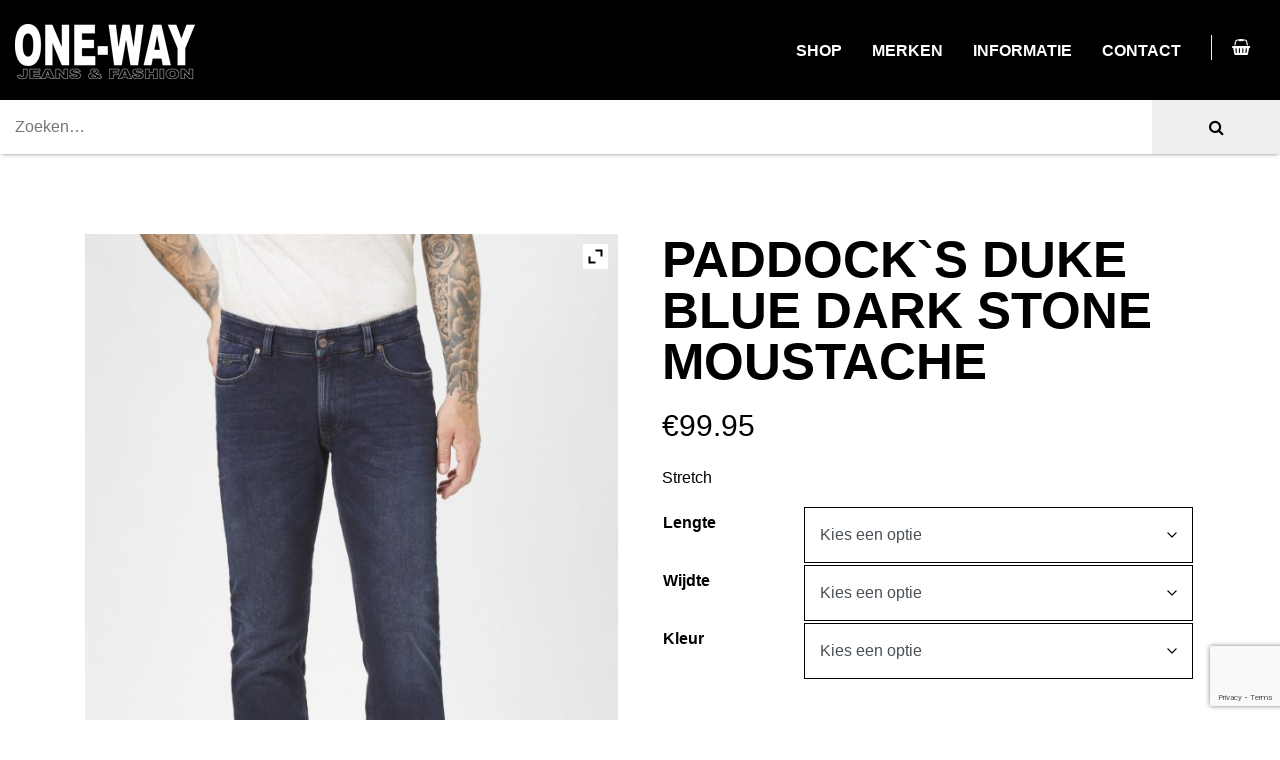

--- FILE ---
content_type: text/html; charset=UTF-8
request_url: https://www.one-way.nl/product/paddocks-duke-blue-dark-stone-moustache/
body_size: 24106
content:

<!doctype html>
<html lang="nl-NL">
  <head>
  <!-- Google tag (gtag.js) -->
  <script async src="https://www.googletagmanager.com/gtag/js?id=G-GC05GPWVVH"></script>
  <script>
    window.dataLayer = window.dataLayer || [];
    function gtag(){dataLayer.push(arguments);}
    gtag('js', new Date());

    gtag('config', 'G-GC05GPWVVH');
  </script>
  <meta charset="utf-8">
  <meta http-equiv="x-ua-compatible" content="ie=edge">
  <meta name="viewport" content="width=device-width, initial-scale=1">
  <meta name="author" content="releaz">
  <meta name="copyright" content="One Way">

  <link rel="icon" type="image/x-icon" href="https://www.one-way.nl/app/themes/one-way/favicon.png" />
	<title>Paddock`s Duke blue dark stone moustache &#8211; One Way</title>
<script type="text/javascript">
/* <![CDATA[ */
window.JetpackScriptData = {"site":{"icon":"https://www.one-way.nl/app/uploads/2017/08/cropped-logo-1.png","title":"One Way","host":"unknown","is_wpcom_platform":false}};
/* ]]> */
</script>
<meta name='robots' content='max-image-preview:large' />
	<style>img:is([sizes="auto" i], [sizes^="auto," i]) { contain-intrinsic-size: 3000px 1500px }</style>
	<link rel="alternate" type="application/rss+xml" title="One Way &raquo; Paddock`s Duke blue dark stone moustache reacties feed" href="https://www.one-way.nl/product/paddocks-duke-blue-dark-stone-moustache/feed/" />
<link rel='stylesheet' id='font-awesome-css' href='https://www.one-way.nl/app/plugins/woocommerce-ajax-filters/berocket/assets/css/font-awesome.min.css?ver=6.8.1' type='text/css' media='all' />
<style id='font-awesome-inline-css' type='text/css'>
[data-font="FontAwesome"]:before {font-family: 'FontAwesome' !important;content: attr(data-icon) !important;speak: none !important;font-weight: normal !important;font-variant: normal !important;text-transform: none !important;line-height: 1 !important;font-style: normal !important;-webkit-font-smoothing: antialiased !important;-moz-osx-font-smoothing: grayscale !important;}
</style>
<link rel='stylesheet' id='berocket_aapf_widget-style-css' href='https://www.one-way.nl/app/plugins/woocommerce-ajax-filters/assets/frontend/css/fullmain.min.css?ver=1.6.9.1' type='text/css' media='all' />
<link rel='stylesheet' id='wp-block-library-css' href='https://www.one-way.nl/wp/wp-includes/css/dist/block-library/style.min.css?ver=6.8.1' type='text/css' media='all' />
<style id='classic-theme-styles-inline-css' type='text/css'>
/*! This file is auto-generated */
.wp-block-button__link{color:#fff;background-color:#32373c;border-radius:9999px;box-shadow:none;text-decoration:none;padding:calc(.667em + 2px) calc(1.333em + 2px);font-size:1.125em}.wp-block-file__button{background:#32373c;color:#fff;text-decoration:none}
</style>
<style id='global-styles-inline-css' type='text/css'>
:root{--wp--preset--aspect-ratio--square: 1;--wp--preset--aspect-ratio--4-3: 4/3;--wp--preset--aspect-ratio--3-4: 3/4;--wp--preset--aspect-ratio--3-2: 3/2;--wp--preset--aspect-ratio--2-3: 2/3;--wp--preset--aspect-ratio--16-9: 16/9;--wp--preset--aspect-ratio--9-16: 9/16;--wp--preset--color--black: #000000;--wp--preset--color--cyan-bluish-gray: #abb8c3;--wp--preset--color--white: #ffffff;--wp--preset--color--pale-pink: #f78da7;--wp--preset--color--vivid-red: #cf2e2e;--wp--preset--color--luminous-vivid-orange: #ff6900;--wp--preset--color--luminous-vivid-amber: #fcb900;--wp--preset--color--light-green-cyan: #7bdcb5;--wp--preset--color--vivid-green-cyan: #00d084;--wp--preset--color--pale-cyan-blue: #8ed1fc;--wp--preset--color--vivid-cyan-blue: #0693e3;--wp--preset--color--vivid-purple: #9b51e0;--wp--preset--gradient--vivid-cyan-blue-to-vivid-purple: linear-gradient(135deg,rgba(6,147,227,1) 0%,rgb(155,81,224) 100%);--wp--preset--gradient--light-green-cyan-to-vivid-green-cyan: linear-gradient(135deg,rgb(122,220,180) 0%,rgb(0,208,130) 100%);--wp--preset--gradient--luminous-vivid-amber-to-luminous-vivid-orange: linear-gradient(135deg,rgba(252,185,0,1) 0%,rgba(255,105,0,1) 100%);--wp--preset--gradient--luminous-vivid-orange-to-vivid-red: linear-gradient(135deg,rgba(255,105,0,1) 0%,rgb(207,46,46) 100%);--wp--preset--gradient--very-light-gray-to-cyan-bluish-gray: linear-gradient(135deg,rgb(238,238,238) 0%,rgb(169,184,195) 100%);--wp--preset--gradient--cool-to-warm-spectrum: linear-gradient(135deg,rgb(74,234,220) 0%,rgb(151,120,209) 20%,rgb(207,42,186) 40%,rgb(238,44,130) 60%,rgb(251,105,98) 80%,rgb(254,248,76) 100%);--wp--preset--gradient--blush-light-purple: linear-gradient(135deg,rgb(255,206,236) 0%,rgb(152,150,240) 100%);--wp--preset--gradient--blush-bordeaux: linear-gradient(135deg,rgb(254,205,165) 0%,rgb(254,45,45) 50%,rgb(107,0,62) 100%);--wp--preset--gradient--luminous-dusk: linear-gradient(135deg,rgb(255,203,112) 0%,rgb(199,81,192) 50%,rgb(65,88,208) 100%);--wp--preset--gradient--pale-ocean: linear-gradient(135deg,rgb(255,245,203) 0%,rgb(182,227,212) 50%,rgb(51,167,181) 100%);--wp--preset--gradient--electric-grass: linear-gradient(135deg,rgb(202,248,128) 0%,rgb(113,206,126) 100%);--wp--preset--gradient--midnight: linear-gradient(135deg,rgb(2,3,129) 0%,rgb(40,116,252) 100%);--wp--preset--font-size--small: 13px;--wp--preset--font-size--medium: 20px;--wp--preset--font-size--large: 36px;--wp--preset--font-size--x-large: 42px;--wp--preset--spacing--20: 0.44rem;--wp--preset--spacing--30: 0.67rem;--wp--preset--spacing--40: 1rem;--wp--preset--spacing--50: 1.5rem;--wp--preset--spacing--60: 2.25rem;--wp--preset--spacing--70: 3.38rem;--wp--preset--spacing--80: 5.06rem;--wp--preset--shadow--natural: 6px 6px 9px rgba(0, 0, 0, 0.2);--wp--preset--shadow--deep: 12px 12px 50px rgba(0, 0, 0, 0.4);--wp--preset--shadow--sharp: 6px 6px 0px rgba(0, 0, 0, 0.2);--wp--preset--shadow--outlined: 6px 6px 0px -3px rgba(255, 255, 255, 1), 6px 6px rgba(0, 0, 0, 1);--wp--preset--shadow--crisp: 6px 6px 0px rgba(0, 0, 0, 1);}:where(.is-layout-flex){gap: 0.5em;}:where(.is-layout-grid){gap: 0.5em;}body .is-layout-flex{display: flex;}.is-layout-flex{flex-wrap: wrap;align-items: center;}.is-layout-flex > :is(*, div){margin: 0;}body .is-layout-grid{display: grid;}.is-layout-grid > :is(*, div){margin: 0;}:where(.wp-block-columns.is-layout-flex){gap: 2em;}:where(.wp-block-columns.is-layout-grid){gap: 2em;}:where(.wp-block-post-template.is-layout-flex){gap: 1.25em;}:where(.wp-block-post-template.is-layout-grid){gap: 1.25em;}.has-black-color{color: var(--wp--preset--color--black) !important;}.has-cyan-bluish-gray-color{color: var(--wp--preset--color--cyan-bluish-gray) !important;}.has-white-color{color: var(--wp--preset--color--white) !important;}.has-pale-pink-color{color: var(--wp--preset--color--pale-pink) !important;}.has-vivid-red-color{color: var(--wp--preset--color--vivid-red) !important;}.has-luminous-vivid-orange-color{color: var(--wp--preset--color--luminous-vivid-orange) !important;}.has-luminous-vivid-amber-color{color: var(--wp--preset--color--luminous-vivid-amber) !important;}.has-light-green-cyan-color{color: var(--wp--preset--color--light-green-cyan) !important;}.has-vivid-green-cyan-color{color: var(--wp--preset--color--vivid-green-cyan) !important;}.has-pale-cyan-blue-color{color: var(--wp--preset--color--pale-cyan-blue) !important;}.has-vivid-cyan-blue-color{color: var(--wp--preset--color--vivid-cyan-blue) !important;}.has-vivid-purple-color{color: var(--wp--preset--color--vivid-purple) !important;}.has-black-background-color{background-color: var(--wp--preset--color--black) !important;}.has-cyan-bluish-gray-background-color{background-color: var(--wp--preset--color--cyan-bluish-gray) !important;}.has-white-background-color{background-color: var(--wp--preset--color--white) !important;}.has-pale-pink-background-color{background-color: var(--wp--preset--color--pale-pink) !important;}.has-vivid-red-background-color{background-color: var(--wp--preset--color--vivid-red) !important;}.has-luminous-vivid-orange-background-color{background-color: var(--wp--preset--color--luminous-vivid-orange) !important;}.has-luminous-vivid-amber-background-color{background-color: var(--wp--preset--color--luminous-vivid-amber) !important;}.has-light-green-cyan-background-color{background-color: var(--wp--preset--color--light-green-cyan) !important;}.has-vivid-green-cyan-background-color{background-color: var(--wp--preset--color--vivid-green-cyan) !important;}.has-pale-cyan-blue-background-color{background-color: var(--wp--preset--color--pale-cyan-blue) !important;}.has-vivid-cyan-blue-background-color{background-color: var(--wp--preset--color--vivid-cyan-blue) !important;}.has-vivid-purple-background-color{background-color: var(--wp--preset--color--vivid-purple) !important;}.has-black-border-color{border-color: var(--wp--preset--color--black) !important;}.has-cyan-bluish-gray-border-color{border-color: var(--wp--preset--color--cyan-bluish-gray) !important;}.has-white-border-color{border-color: var(--wp--preset--color--white) !important;}.has-pale-pink-border-color{border-color: var(--wp--preset--color--pale-pink) !important;}.has-vivid-red-border-color{border-color: var(--wp--preset--color--vivid-red) !important;}.has-luminous-vivid-orange-border-color{border-color: var(--wp--preset--color--luminous-vivid-orange) !important;}.has-luminous-vivid-amber-border-color{border-color: var(--wp--preset--color--luminous-vivid-amber) !important;}.has-light-green-cyan-border-color{border-color: var(--wp--preset--color--light-green-cyan) !important;}.has-vivid-green-cyan-border-color{border-color: var(--wp--preset--color--vivid-green-cyan) !important;}.has-pale-cyan-blue-border-color{border-color: var(--wp--preset--color--pale-cyan-blue) !important;}.has-vivid-cyan-blue-border-color{border-color: var(--wp--preset--color--vivid-cyan-blue) !important;}.has-vivid-purple-border-color{border-color: var(--wp--preset--color--vivid-purple) !important;}.has-vivid-cyan-blue-to-vivid-purple-gradient-background{background: var(--wp--preset--gradient--vivid-cyan-blue-to-vivid-purple) !important;}.has-light-green-cyan-to-vivid-green-cyan-gradient-background{background: var(--wp--preset--gradient--light-green-cyan-to-vivid-green-cyan) !important;}.has-luminous-vivid-amber-to-luminous-vivid-orange-gradient-background{background: var(--wp--preset--gradient--luminous-vivid-amber-to-luminous-vivid-orange) !important;}.has-luminous-vivid-orange-to-vivid-red-gradient-background{background: var(--wp--preset--gradient--luminous-vivid-orange-to-vivid-red) !important;}.has-very-light-gray-to-cyan-bluish-gray-gradient-background{background: var(--wp--preset--gradient--very-light-gray-to-cyan-bluish-gray) !important;}.has-cool-to-warm-spectrum-gradient-background{background: var(--wp--preset--gradient--cool-to-warm-spectrum) !important;}.has-blush-light-purple-gradient-background{background: var(--wp--preset--gradient--blush-light-purple) !important;}.has-blush-bordeaux-gradient-background{background: var(--wp--preset--gradient--blush-bordeaux) !important;}.has-luminous-dusk-gradient-background{background: var(--wp--preset--gradient--luminous-dusk) !important;}.has-pale-ocean-gradient-background{background: var(--wp--preset--gradient--pale-ocean) !important;}.has-electric-grass-gradient-background{background: var(--wp--preset--gradient--electric-grass) !important;}.has-midnight-gradient-background{background: var(--wp--preset--gradient--midnight) !important;}.has-small-font-size{font-size: var(--wp--preset--font-size--small) !important;}.has-medium-font-size{font-size: var(--wp--preset--font-size--medium) !important;}.has-large-font-size{font-size: var(--wp--preset--font-size--large) !important;}.has-x-large-font-size{font-size: var(--wp--preset--font-size--x-large) !important;}
:where(.wp-block-post-template.is-layout-flex){gap: 1.25em;}:where(.wp-block-post-template.is-layout-grid){gap: 1.25em;}
:where(.wp-block-columns.is-layout-flex){gap: 2em;}:where(.wp-block-columns.is-layout-grid){gap: 2em;}
:root :where(.wp-block-pullquote){font-size: 1.5em;line-height: 1.6;}
</style>
<link rel='stylesheet' id='acoplw-style-css' href='https://www.one-way.nl/app/plugins/aco-product-labels-for-woocommerce/includes/../assets/css/frontend.css?ver=1.5.12' type='text/css' media='all' />
<link rel='stylesheet' id='contact-form-7-css' href='https://www.one-way.nl/app/plugins/contact-form-7/includes/css/styles.css?ver=6.0.6' type='text/css' media='all' />
<link rel='stylesheet' id='photoswipe-css' href='https://www.one-way.nl/app/plugins/woocommerce/assets/css/photoswipe/photoswipe.min.css?ver=9.9.5' type='text/css' media='all' />
<link rel='stylesheet' id='photoswipe-default-skin-css' href='https://www.one-way.nl/app/plugins/woocommerce/assets/css/photoswipe/default-skin/default-skin.min.css?ver=9.9.5' type='text/css' media='all' />
<link rel='stylesheet' id='woocommerce-layout-css' href='https://www.one-way.nl/app/plugins/woocommerce/assets/css/woocommerce-layout.css?ver=9.9.5' type='text/css' media='all' />
<link rel='stylesheet' id='woocommerce-smallscreen-css' href='https://www.one-way.nl/app/plugins/woocommerce/assets/css/woocommerce-smallscreen.css?ver=9.9.5' type='text/css' media='only screen and (max-width: 768px)' />
<link rel='stylesheet' id='woocommerce-general-css' href='https://www.one-way.nl/app/plugins/woocommerce/assets/css/woocommerce.css?ver=9.9.5' type='text/css' media='all' />
<style id='woocommerce-inline-inline-css' type='text/css'>
.woocommerce form .form-row .required { visibility: visible; }
</style>
<link rel='stylesheet' id='brands-styles-css' href='https://www.one-way.nl/app/plugins/woocommerce/assets/css/brands.css?ver=9.9.5' type='text/css' media='all' />
<link rel='stylesheet' id='ywzm-prettyPhoto-css' href='//www.one-way.nl/app/plugins/woocommerce/assets/css/prettyPhoto.css?ver=2.1.1' type='text/css' media='all' />
<style id='ywzm-prettyPhoto-inline-css' type='text/css'>

                    div.pp_woocommerce a.pp_contract, div.pp_woocommerce a.pp_expand{
                        content: unset !important;
                        background-color: white;
                        width: 25px;
                        height: 25px;
                        margin-top: 5px;
						margin-left: 5px;
                    }

                    div.pp_woocommerce a.pp_contract, div.pp_woocommerce a.pp_expand:hover{
                        background-color: white;
                    }
                     div.pp_woocommerce a.pp_contract, div.pp_woocommerce a.pp_contract:hover{
                        background-color: white;
                    }

                    a.pp_expand:before, a.pp_contract:before{
                    content: unset !important;
                    }

                     a.pp_expand .expand-button-hidden svg, a.pp_contract .expand-button-hidden svg{
                       width: 25px;
                       height: 25px;
                       padding: 5px;
					}

					.expand-button-hidden path{
                       fill: black;
					}

                    
</style>
<link rel='stylesheet' id='ywzm-magnifier-css' href='https://www.one-way.nl/app/plugins/yith-woocommerce-zoom-magnifier/assets/css/yith_magnifier.css?ver=2.1.1' type='text/css' media='all' />
<link rel='stylesheet' id='ywzm_frontend-css' href='https://www.one-way.nl/app/plugins/yith-woocommerce-zoom-magnifier/assets/css/frontend.css?ver=2.1.1' type='text/css' media='all' />
<style id='ywzm_frontend-inline-css' type='text/css'>

                    #slider-prev, #slider-next {
                        background-color:  #ffffff;
                        border: 2px solid #000000;
                        width:25px !important;
                        height:25px !important;
                    }

                    .yith_slider_arrow span{
                        width:25px !important;
                        height:25px !important;
                    }
                    
                    #slider-prev:hover, #slider-next:hover {
                        background-color:  #ffffff;
                        border: 2px solid #000000;
                    }
                    
                   .thumbnails.slider path:hover {
                        fill:#000000;
                    }
                    
                    .thumbnails.slider path {
                        fill:#000000;
                        width:25px !important;
                        height:25px !important;
                    }

                    .thumbnails.slider svg {
                       width: 22px;
                       height: 22px;
                    }

                    
                    a.yith_expand {
                     position: absolute;
                     z-index: 1000;
                     background-color: white;
                     width: 25px;
                     height: 25px;
                     top: 10px;
                     bottom: initial;
                     left: initial;
                     right: 10px;
                     border-radius: 0%;
                    }

                    .expand-button-hidden svg{
                       width: 25px;
                       height: 25px;
					}

					.expand-button-hidden path{
                       fill: black;
					}
                    
</style>
<link rel='stylesheet' id='sage/css-css' href='https://www.one-way.nl/app/themes/one-way/dist/styles/main.css' type='text/css' media='all' />
<script type="text/javascript" src="https://www.one-way.nl/wp/wp-includes/js/jquery/jquery.min.js?ver=3.7.1" id="jquery-core-js"></script>
<script type="text/javascript" src="https://www.one-way.nl/wp/wp-includes/js/jquery/jquery-migrate.min.js?ver=3.4.1" id="jquery-migrate-js"></script>
<script type="text/javascript" id="acoplw-script-js-extra">
/* <![CDATA[ */
var acoplw_frontend_object = {"classname":"","enablejquery":"0"};
/* ]]> */
</script>
<script type="text/javascript" src="https://www.one-way.nl/app/plugins/aco-product-labels-for-woocommerce/includes/../assets/js/frontend.js?ver=1.5.12" id="acoplw-script-js"></script>
<script type="text/javascript" src="https://www.one-way.nl/app/plugins/woocommerce/assets/js/jquery-blockui/jquery.blockUI.min.js?ver=2.7.0-wc.9.9.5" id="jquery-blockui-js" defer="defer" data-wp-strategy="defer"></script>
<script type="text/javascript" id="wc-add-to-cart-js-extra">
/* <![CDATA[ */
var wc_add_to_cart_params = {"ajax_url":"\/wp\/wp-admin\/admin-ajax.php","wc_ajax_url":"\/?wc-ajax=%%endpoint%%","i18n_view_cart":"Bekijk winkelwagen","cart_url":"https:\/\/www.one-way.nl\/bestellen\/","is_cart":"","cart_redirect_after_add":"yes"};
/* ]]> */
</script>
<script type="text/javascript" src="https://www.one-way.nl/app/plugins/woocommerce/assets/js/frontend/add-to-cart.min.js?ver=9.9.5" id="wc-add-to-cart-js" defer="defer" data-wp-strategy="defer"></script>
<script type="text/javascript" src="https://www.one-way.nl/app/plugins/woocommerce/assets/js/zoom/jquery.zoom.min.js?ver=1.7.21-wc.9.9.5" id="zoom-js" defer="defer" data-wp-strategy="defer"></script>
<script type="text/javascript" src="https://www.one-way.nl/app/plugins/woocommerce/assets/js/flexslider/jquery.flexslider.min.js?ver=2.7.2-wc.9.9.5" id="flexslider-js" defer="defer" data-wp-strategy="defer"></script>
<script type="text/javascript" src="https://www.one-way.nl/app/plugins/woocommerce/assets/js/photoswipe/photoswipe.min.js?ver=4.1.1-wc.9.9.5" id="photoswipe-js" defer="defer" data-wp-strategy="defer"></script>
<script type="text/javascript" src="https://www.one-way.nl/app/plugins/woocommerce/assets/js/photoswipe/photoswipe-ui-default.min.js?ver=4.1.1-wc.9.9.5" id="photoswipe-ui-default-js" defer="defer" data-wp-strategy="defer"></script>
<script type="text/javascript" id="wc-single-product-js-extra">
/* <![CDATA[ */
var wc_single_product_params = {"i18n_required_rating_text":"Selecteer een waardering","i18n_rating_options":["1 van de 5 sterren","2 van de 5 sterren","3 van de 5 sterren","4 van de 5 sterren","5 van de 5 sterren"],"i18n_product_gallery_trigger_text":"Afbeeldinggalerij in volledig scherm bekijken","review_rating_required":"yes","flexslider":{"rtl":false,"animation":"slide","smoothHeight":true,"directionNav":false,"controlNav":"thumbnails","slideshow":false,"animationSpeed":500,"animationLoop":false,"allowOneSlide":false},"zoom_enabled":"1","zoom_options":[],"photoswipe_enabled":"1","photoswipe_options":{"shareEl":false,"closeOnScroll":false,"history":false,"hideAnimationDuration":0,"showAnimationDuration":0},"flexslider_enabled":"1"};
/* ]]> */
</script>
<script type="text/javascript" src="https://www.one-way.nl/app/plugins/woocommerce/assets/js/frontend/single-product.min.js?ver=9.9.5" id="wc-single-product-js" defer="defer" data-wp-strategy="defer"></script>
<script type="text/javascript" src="https://www.one-way.nl/app/plugins/woocommerce/assets/js/js-cookie/js.cookie.min.js?ver=2.1.4-wc.9.9.5" id="js-cookie-js" defer="defer" data-wp-strategy="defer"></script>
<script type="text/javascript" id="woocommerce-js-extra">
/* <![CDATA[ */
var woocommerce_params = {"ajax_url":"\/wp\/wp-admin\/admin-ajax.php","wc_ajax_url":"\/?wc-ajax=%%endpoint%%","i18n_password_show":"Wachtwoord weergeven","i18n_password_hide":"Wachtwoord verbergen"};
/* ]]> */
</script>
<script type="text/javascript" src="https://www.one-way.nl/app/plugins/woocommerce/assets/js/frontend/woocommerce.min.js?ver=9.9.5" id="woocommerce-js" defer="defer" data-wp-strategy="defer"></script>
<link rel="https://api.w.org/" href="https://www.one-way.nl/wp-json/" /><link rel="alternate" title="JSON" type="application/json" href="https://www.one-way.nl/wp-json/wp/v2/product/19286" /><link rel="EditURI" type="application/rsd+xml" title="RSD" href="https://www.one-way.nl/wp/xmlrpc.php?rsd" />
<meta name="generator" content="WordPress 6.8.1" />
<meta name="generator" content="WooCommerce 9.9.5" />
<link rel="canonical" href="https://www.one-way.nl/product/paddocks-duke-blue-dark-stone-moustache/" />
<link rel='shortlink' href='https://www.one-way.nl/?p=19286' />
<link rel="alternate" title="oEmbed (JSON)" type="application/json+oembed" href="https://www.one-way.nl/wp-json/oembed/1.0/embed?url=https%3A%2F%2Fwww.one-way.nl%2Fproduct%2Fpaddocks-duke-blue-dark-stone-moustache%2F" />
<link rel="alternate" title="oEmbed (XML)" type="text/xml+oembed" href="https://www.one-way.nl/wp-json/oembed/1.0/embed?url=https%3A%2F%2Fwww.one-way.nl%2Fproduct%2Fpaddocks-duke-blue-dark-stone-moustache%2F&#038;format=xml" />
<style></style>	<noscript><style>.woocommerce-product-gallery{ opacity: 1 !important; }</style></noscript>
				<script  type="text/javascript">
				!function(f,b,e,v,n,t,s){if(f.fbq)return;n=f.fbq=function(){n.callMethod?
					n.callMethod.apply(n,arguments):n.queue.push(arguments)};if(!f._fbq)f._fbq=n;
					n.push=n;n.loaded=!0;n.version='2.0';n.queue=[];t=b.createElement(e);t.async=!0;
					t.src=v;s=b.getElementsByTagName(e)[0];s.parentNode.insertBefore(t,s)}(window,
					document,'script','https://connect.facebook.net/en_US/fbevents.js');
			</script>
			<!-- WooCommerce Facebook Integration Begin -->
			<script  type="text/javascript">

				fbq('init', '1894408760712133', {}, {
    "agent": "woocommerce-9.9.5-3.5.4"
});

				document.addEventListener( 'DOMContentLoaded', function() {
					// Insert placeholder for events injected when a product is added to the cart through AJAX.
					document.body.insertAdjacentHTML( 'beforeend', '<div class=\"wc-facebook-pixel-event-placeholder\"></div>' );
				}, false );

			</script>
			<!-- WooCommerce Facebook Integration End -->
			<link rel="icon" href="https://www.one-way.nl/app/uploads/2017/08/cropped-logo-1-32x32.png" sizes="32x32" />
<link rel="icon" href="https://www.one-way.nl/app/uploads/2017/08/cropped-logo-1-192x192.png" sizes="192x192" />
<link rel="apple-touch-icon" href="https://www.one-way.nl/app/uploads/2017/08/cropped-logo-1-180x180.png" />
<meta name="msapplication-TileImage" content="https://www.one-way.nl/app/uploads/2017/08/cropped-logo-1-270x270.png" />
		<style type="text/css" id="wp-custom-css">
			.bapf_sfilter .bapf_body .mCSB_container>ul, .bapf_sfilter .bapf_body>ul, .bapf_sfilter .bapf_body ul li ul {padding:0;}
.bapf_sfilter .bapf_button, .bapf_sfilter label {margin:0;}

.woocommerce-store-notice, p.demo_store {background-color:#009432;top:100px!important;}
.block-gen a { color: #fff; }
[feed_them_social cpt_id=45147]		</style>
		
</head>
  <body class="wp-singular product-template-default single single-product postid-19286 wp-theme-one-way theme-one-way woocommerce woocommerce-page woocommerce-no-js paddocks-duke-blue-dark-stone-moustache sidebar-primary fts-remove-powered-by">
    <!--[if IE]>
      <div class="alert alert-warning">
        You are using an <strong>outdated</strong> browser. Please <a href="http://browsehappy.com/">upgrade your browser</a> to improve your experience.      </div>
    <![endif]-->
    <header class="banner" id="header">
   	<a class="navbar-brand over-des" href="https://www.one-way.nl/"><img src="https://www.one-way.nl/app/themes/one-way/dist/images/logo.png" alt="One Way" /></a>
   	<a class="navbar-brand over-mob" href="https://www.one-way.nl/"><img src="https://www.one-way.nl/app/themes/one-way/dist/images/logo.png" alt="One Way" /></a>

   	<button class="navbar-toggler" type="button" data-toggle="collapse" data-target="#navbar-collap" aria-controls="navbar-collap" aria-expanded="false" aria-label="Toggle navigation">
		<i class="fa fa-bars" aria-hidden="true"></i>
	</button>
	        <a class="cart-contents" href="/winkelwagen/" title="My Basket"><i class="fa fa-shopping-basket" aria-hidden="true"></i>
              </a>
        	<nav class="navbar" role="navigation">
		<div id="navbar-collap" class="navbar-collapse"><ul id="menu-menu" class="nav navbar-nav"><li itemscope="itemscope" itemtype="https://www.schema.org/SiteNavigationElement" id="menu-item-7004" class="menu-item menu-item-type-post_type menu-item-object-page current_page_parent menu-item-7004 nav-item"><a title="Shop" href="https://www.one-way.nl/collectie/" class="nav-link">Shop</a></li>
<li itemscope="itemscope" itemtype="https://www.schema.org/SiteNavigationElement" id="menu-item-2896" class="menu-item menu-item-type-post_type menu-item-object-page menu-item-2896 nav-item"><a title="Merken" href="https://www.one-way.nl/merken/" class="nav-link">Merken</a></li>
<li itemscope="itemscope" itemtype="https://www.schema.org/SiteNavigationElement" id="menu-item-2934" class="menu-item menu-item-type-post_type menu-item-object-page menu-item-2934 nav-item"><a title="Informatie" href="https://www.one-way.nl/nieuws/" class="nav-link">Informatie</a></li>
<li itemscope="itemscope" itemtype="https://www.schema.org/SiteNavigationElement" id="menu-item-32" class="menu-item menu-item-type-post_type menu-item-object-page menu-item-32 nav-item"><a title="Contact" href="https://www.one-way.nl/contact/" class="nav-link">Contact</a></li>
</ul></div>	</nav>
	<form role="search" method="get" class="woocommerce-product-search" action="https://www.one-way.nl/">
		<label class="screen-reader-text" for="s">Zoeken naar:</label>
		<input type="search" class="search-field" placeholder="Zoeken&hellip;" value="" name="s" title="Search for:" />
		<button type="submit">
		    <i class="fa fa-search" aria-hidden="true"></i>
		</button>
		<input type="hidden" name="post_type" value="product" />
	</form>
</header>
    <div class="wrap" role="document">
      <div class="content">
        	<div class="block">
        <div class="container">
                        <div class="h1"><h1>Paddock`s Duke blue dark stone moustache</h1></div>
            <article class="post-19286 product type-product status-publish has-post-thumbnail product_cat-heren product_cat-jeans-heren product_cat-straight-fit-jeans-heren product_tag-paddocks pa_kleur-dark-used pa_lengte-l32 pa_lengte-l34 pa_wijdte-123 pa_wijdte-124 pa_wijdte-125 pa_wijdte-126 pa_wijdte-127 pa_wijdte-128 first outofstock sold-individually shipping-taxable purchasable product-type-variable">
                <div class="woocommerce">			<div class="single-product" data-product-page-preselected-id="0">
				<div class="woocommerce-notices-wrapper"></div><div id="product-19286" class="product type-product post-19286 status-publish outofstock product_cat-heren product_cat-jeans-heren product_cat-straight-fit-jeans-heren product_tag-paddocks has-post-thumbnail sold-individually shipping-taxable purchasable product-type-variable">

	<input type="hidden" id="yith_wczm_traffic_light" value="free">

<div class="images
">

	<div class="woocommerce-product-gallery__image "><a href="https://www.one-way.nl/app/uploads/2021/08/802096367000-5747_9lBO3MD9knGoIh.jpg" itemprop="image" class="yith_magnifier_zoom woocommerce-main-image" title="802096367000-5747_9lBO3MD9knGoIh"><img fetchpriority="high" decoding="async" width="600" height="857" src="https://www.one-way.nl/app/uploads/2021/08/802096367000-5747_9lBO3MD9knGoIh-600x857.jpg" class="attachment-shop_single size-shop_single wp-post-image" alt="" srcset="https://www.one-way.nl/app/uploads/2021/08/802096367000-5747_9lBO3MD9knGoIh-600x857.jpg 600w, https://www.one-way.nl/app/uploads/2021/08/802096367000-5747_9lBO3MD9knGoIh-105x150.jpg 105w, https://www.one-way.nl/app/uploads/2021/08/802096367000-5747_9lBO3MD9knGoIh-717x1024.jpg 717w, https://www.one-way.nl/app/uploads/2021/08/802096367000-5747_9lBO3MD9knGoIh-768x1097.jpg 768w, https://www.one-way.nl/app/uploads/2021/08/802096367000-5747_9lBO3MD9knGoIh-1075x1536.jpg 1075w, https://www.one-way.nl/app/uploads/2021/08/802096367000-5747_9lBO3MD9knGoIh.jpg 1080w" sizes="(max-width: 600px) 100vw, 600px" /></a></div>
	<div class="expand-button-hidden" style="display: none;">
	<svg width="19px" height="19px" viewBox="0 0 19 19" version="1.1" xmlns="http://www.w3.org/2000/svg" xmlns:xlink="http://www.w3.org/1999/xlink">
		<defs>
			<rect id="path-1" x="0" y="0" width="30" height="30"></rect>
		</defs>
		<g id="Page-1" stroke="none" stroke-width="1" fill="none" fill-rule="evenodd">
			<g id="Product-page---example-1" transform="translate(-940.000000, -1014.000000)">
				<g id="arrow-/-expand" transform="translate(934.500000, 1008.500000)">
					<mask id="mask-2" fill="white">
						<use xlink:href="#path-1"></use>
					</mask>
					<g id="arrow-/-expand-(Background/Mask)"></g>
					<path d="M21.25,8.75 L15,8.75 L15,6.25 L23.75,6.25 L23.740468,15.0000006 L21.25,15.0000006 L21.25,8.75 Z M8.75,21.25 L15,21.25 L15,23.75 L6.25,23.75 L6.25953334,14.9999988 L8.75,14.9999988 L8.75,21.25 Z" fill="#000000" mask="url(#mask-2)"></path>
				</g>
			</g>
		</g>
	</svg>
	</div>

	<div class="zoom-button-hidden" style="display: none;">
		<svg width="22px" height="22px" viewBox="0 0 22 22" version="1.1" xmlns="http://www.w3.org/2000/svg" xmlns:xlink="http://www.w3.org/1999/xlink">
			<defs>
				<rect id="path-1" x="0" y="0" width="30" height="30"></rect>
			</defs>
			<g id="Page-1" stroke="none" stroke-width="1" fill="none" fill-rule="evenodd">
				<g id="Product-page---example-1" transform="translate(-990.000000, -1013.000000)">
					<g id="edit-/-search" transform="translate(986.000000, 1010.000000)">
						<mask id="mask-2" fill="white">
							<use xlink:href="#path-1"></use>
						</mask>
						<g id="edit-/-search-(Background/Mask)"></g>
						<path d="M17.9704714,15.5960917 C20.0578816,12.6670864 19.7876957,8.57448101 17.1599138,5.94669908 C14.2309815,3.01776677 9.4822444,3.01776707 6.55331239,5.94669908 C3.62438008,8.87563139 3.62438008,13.6243683 6.55331239,16.5533006 C9.18109432,19.1810825 13.2736993,19.4512688 16.2027049,17.3638582 L23.3470976,24.5082521 L25.1148653,22.7404845 L17.9704714,15.5960917 C19.3620782,13.6434215 19.3620782,13.6434215 17.9704714,15.5960917 Z M15.3921473,7.71446586 C17.3447686,9.6670872 17.3447686,12.8329128 15.3921473,14.7855341 C13.4395258,16.7381556 10.273701,16.7381555 8.32107961,14.7855341 C6.36845812,12.8329127 6.36845812,9.66708735 8.32107961,7.71446586 C10.273701,5.76184452 13.4395258,5.76184437 15.3921473,7.71446586 C16.6938949,9.01621342 16.6938949,9.01621342 15.3921473,7.71446586 Z" fill="#000000" mask="url(#mask-2)"></path>
					</g>
				</g>
			</g>
		</svg>

	</div>


	
	<div class="thumbnails slider">
		<ul class="yith_magnifier_gallery" data-columns="8" data-circular="yes" data-slider_infinite="yes" data-auto_carousel="no">
			<li class="yith_magnifier_thumbnail first active-thumbnail" style="width: 11.25%;margin-left: 0.625%;margin-right: 0.625%"><a href="https://www.one-way.nl/app/uploads/2021/08/802096367000-5747_9lBO3MD9knGoIh.jpg" class="yith_magnifier_thumbnail first active-thumbnail" title="802096367000-5747_9lBO3MD9knGoIh" data-small="https://www.one-way.nl/app/uploads/2021/08/802096367000-5747_9lBO3MD9knGoIh-600x857.jpg"><img decoding="async" width="100" height="100" src="https://www.one-way.nl/app/uploads/2021/08/802096367000-5747_9lBO3MD9knGoIh-100x100.jpg" class="attachment-shop_thumbnail size-shop_thumbnail" alt="" /></a></li><li class="yith_magnifier_thumbnail inactive-thumbnail" style="width: 11.25%;margin-left: 0.625%;margin-right: 0.625%"><a href="https://www.one-way.nl/app/uploads/2021/08/802096367000-5747_1z0obbJTqYgzYF.jpg" class="yith_magnifier_thumbnail inactive-thumbnail" title="802096367000-5747_1z0obbJTqYgzYF" data-small="https://www.one-way.nl/app/uploads/2021/08/802096367000-5747_1z0obbJTqYgzYF-600x800.jpg"><img decoding="async" width="100" height="100" src="https://www.one-way.nl/app/uploads/2021/08/802096367000-5747_1z0obbJTqYgzYF-100x100.jpg" class="attachment-shop_thumbnail size-shop_thumbnail" alt="" /></a></li><li class="yith_magnifier_thumbnail inactive-thumbnail" style="width: 11.25%;margin-left: 0.625%;margin-right: 0.625%"><a href="https://www.one-way.nl/app/uploads/2021/08/802096367000-5747_3xOHNO34H08elB.jpg" class="yith_magnifier_thumbnail inactive-thumbnail" title="802096367000-5747_3xOHNO34H08elB" data-small="https://www.one-way.nl/app/uploads/2021/08/802096367000-5747_3xOHNO34H08elB-600x857.jpg"><img loading="lazy" decoding="async" width="100" height="100" src="https://www.one-way.nl/app/uploads/2021/08/802096367000-5747_3xOHNO34H08elB-100x100.jpg" class="attachment-shop_thumbnail size-shop_thumbnail" alt="" /></a></li><li class="yith_magnifier_thumbnail inactive-thumbnail" style="width: 11.25%;margin-left: 0.625%;margin-right: 0.625%"><a href="https://www.one-way.nl/app/uploads/2021/08/802096367000-5747_4SSH4roC1ik33e.jpg" class="yith_magnifier_thumbnail inactive-thumbnail" title="802096367000-5747_4SSH4roC1ik33e" data-small="https://www.one-way.nl/app/uploads/2021/08/802096367000-5747_4SSH4roC1ik33e-600x857.jpg"><img loading="lazy" decoding="async" width="100" height="100" src="https://www.one-way.nl/app/uploads/2021/08/802096367000-5747_4SSH4roC1ik33e-100x100.jpg" class="attachment-shop_thumbnail size-shop_thumbnail" alt="" /></a></li>		</ul>

				<input id="yith_wc_zm_carousel_controler" type="hidden" value="1">
	</div>

	
</div>


<script type="text/javascript" charset="utf-8">

	var yith_magnifier_options = {
		enableSlider: true,

				sliderOptions: {
			responsive: 'true',
			circular: true,
			infinite: true,
			direction: 'left',
			debug: false,
			auto: false,
			align: 'left',
			prev: {
				button: "#slider-prev",
				key: "left"
			},
			next: {
				button: "#slider-next",
				key: "right"
			},
			scroll: {
				items: 1,
				pauseOnHover: true
			},
			items: {
				visible: 8			}
		},

		

		
		showTitle: false,
		zoomWidth: 'auto',
		zoomHeight: 'auto',
		position: 'inside',
		softFocus: false,
		adjustY: 0,
		disableRightClick: false,
		phoneBehavior: 'inside',
		zoom_wrap_additional_css: '',
		lensOpacity: '0.7',
		loadingLabel: 'Loading...',
	};

</script>

	<div class="summary entry-summary">
		<h1>Paddock`s Duke blue dark stone moustache</h1><span class='price'>&euro; </span><p class="price"><span class="woocommerce-Price-amount amount"><bdi><span class="woocommerce-Price-currencySymbol">&euro;</span>99.95</bdi></span></p>
<div class="woocommerce-product-details__short-description">
	<p>Stretch</p>
</div>
            <div class="awdr-bulk-customizable-table"> </div>
<form class="variations_form cart" action="" method="post" enctype='multipart/form-data' data-product_id="19286" data-product_variations="[{&quot;attributes&quot;:{&quot;attribute_pa_lengte&quot;:&quot;l32&quot;,&quot;attribute_pa_wijdte&quot;:&quot;31&quot;,&quot;attribute_pa_kleur&quot;:&quot;dark-used&quot;},&quot;availability_html&quot;:&quot;&lt;p class=\&quot;stock available-on-backorder\&quot;&gt;Beschikbaar via nabestelling&lt;\/p&gt;\n&quot;,&quot;backorders_allowed&quot;:false,&quot;dimensions&quot;:{&quot;length&quot;:&quot;&quot;,&quot;width&quot;:&quot;&quot;,&quot;height&quot;:&quot;&quot;},&quot;dimensions_html&quot;:&quot;N\/B&quot;,&quot;display_price&quot;:99.95,&quot;display_regular_price&quot;:99.95,&quot;image&quot;:{&quot;title&quot;:&quot;802096367000-5747_9lBO3MD9knGoIh&quot;,&quot;caption&quot;:&quot;&quot;,&quot;url&quot;:&quot;https:\/\/www.one-way.nl\/app\/uploads\/2021\/08\/802096367000-5747_9lBO3MD9knGoIh.jpg&quot;,&quot;alt&quot;:&quot;802096367000-5747_9lBO3MD9knGoIh&quot;,&quot;src&quot;:&quot;https:\/\/www.one-way.nl\/app\/uploads\/2021\/08\/802096367000-5747_9lBO3MD9knGoIh-600x857.jpg&quot;,&quot;srcset&quot;:&quot;https:\/\/www.one-way.nl\/app\/uploads\/2021\/08\/802096367000-5747_9lBO3MD9knGoIh-600x857.jpg 600w, https:\/\/www.one-way.nl\/app\/uploads\/2021\/08\/802096367000-5747_9lBO3MD9knGoIh-105x150.jpg 105w, https:\/\/www.one-way.nl\/app\/uploads\/2021\/08\/802096367000-5747_9lBO3MD9knGoIh-717x1024.jpg 717w, https:\/\/www.one-way.nl\/app\/uploads\/2021\/08\/802096367000-5747_9lBO3MD9knGoIh-768x1097.jpg 768w, https:\/\/www.one-way.nl\/app\/uploads\/2021\/08\/802096367000-5747_9lBO3MD9knGoIh-1075x1536.jpg 1075w, https:\/\/www.one-way.nl\/app\/uploads\/2021\/08\/802096367000-5747_9lBO3MD9knGoIh.jpg 1080w&quot;,&quot;sizes&quot;:&quot;(max-width: 600px) 100vw, 600px&quot;,&quot;full_src&quot;:&quot;https:\/\/www.one-way.nl\/app\/uploads\/2021\/08\/802096367000-5747_9lBO3MD9knGoIh.jpg&quot;,&quot;full_src_w&quot;:1080,&quot;full_src_h&quot;:1543,&quot;gallery_thumbnail_src&quot;:&quot;https:\/\/www.one-way.nl\/app\/uploads\/2021\/08\/802096367000-5747_9lBO3MD9knGoIh-100x100.jpg&quot;,&quot;gallery_thumbnail_src_w&quot;:100,&quot;gallery_thumbnail_src_h&quot;:100,&quot;thumb_src&quot;:&quot;https:\/\/www.one-way.nl\/app\/uploads\/2021\/08\/802096367000-5747_9lBO3MD9knGoIh-300x372.jpg&quot;,&quot;thumb_src_w&quot;:300,&quot;thumb_src_h&quot;:372,&quot;src_w&quot;:600,&quot;src_h&quot;:857},&quot;image_id&quot;:19856,&quot;is_downloadable&quot;:false,&quot;is_in_stock&quot;:true,&quot;is_purchasable&quot;:true,&quot;is_sold_individually&quot;:&quot;yes&quot;,&quot;is_virtual&quot;:false,&quot;max_qty&quot;:1,&quot;min_qty&quot;:1,&quot;price_html&quot;:&quot;&lt;span class=\&quot;price\&quot;&gt;&lt;span class=\&quot;woocommerce-Price-amount amount\&quot;&gt;&lt;bdi&gt;&lt;span class=\&quot;woocommerce-Price-currencySymbol\&quot;&gt;&amp;euro;&lt;\/span&gt;99.95&lt;\/bdi&gt;&lt;\/span&gt;&lt;\/span&gt;&quot;,&quot;sku&quot;:&quot;100.02.034&quot;,&quot;variation_description&quot;:&quot;&quot;,&quot;variation_id&quot;:38815,&quot;variation_is_active&quot;:true,&quot;variation_is_visible&quot;:true,&quot;weight&quot;:&quot;&quot;,&quot;weight_html&quot;:&quot;N\/B&quot;,&quot;image_magnifier&quot;:&quot;&quot;},{&quot;attributes&quot;:{&quot;attribute_pa_lengte&quot;:&quot;l32&quot;,&quot;attribute_pa_wijdte&quot;:&quot;32&quot;,&quot;attribute_pa_kleur&quot;:&quot;dark-used&quot;},&quot;availability_html&quot;:&quot;&quot;,&quot;backorders_allowed&quot;:false,&quot;dimensions&quot;:{&quot;length&quot;:&quot;&quot;,&quot;width&quot;:&quot;&quot;,&quot;height&quot;:&quot;&quot;},&quot;dimensions_html&quot;:&quot;N\/B&quot;,&quot;display_price&quot;:99.95,&quot;display_regular_price&quot;:99.95,&quot;image&quot;:{&quot;title&quot;:&quot;802096367000-5747_9lBO3MD9knGoIh&quot;,&quot;caption&quot;:&quot;&quot;,&quot;url&quot;:&quot;https:\/\/www.one-way.nl\/app\/uploads\/2021\/08\/802096367000-5747_9lBO3MD9knGoIh.jpg&quot;,&quot;alt&quot;:&quot;802096367000-5747_9lBO3MD9knGoIh&quot;,&quot;src&quot;:&quot;https:\/\/www.one-way.nl\/app\/uploads\/2021\/08\/802096367000-5747_9lBO3MD9knGoIh-600x857.jpg&quot;,&quot;srcset&quot;:&quot;https:\/\/www.one-way.nl\/app\/uploads\/2021\/08\/802096367000-5747_9lBO3MD9knGoIh-600x857.jpg 600w, https:\/\/www.one-way.nl\/app\/uploads\/2021\/08\/802096367000-5747_9lBO3MD9knGoIh-105x150.jpg 105w, https:\/\/www.one-way.nl\/app\/uploads\/2021\/08\/802096367000-5747_9lBO3MD9knGoIh-717x1024.jpg 717w, https:\/\/www.one-way.nl\/app\/uploads\/2021\/08\/802096367000-5747_9lBO3MD9knGoIh-768x1097.jpg 768w, https:\/\/www.one-way.nl\/app\/uploads\/2021\/08\/802096367000-5747_9lBO3MD9knGoIh-1075x1536.jpg 1075w, https:\/\/www.one-way.nl\/app\/uploads\/2021\/08\/802096367000-5747_9lBO3MD9knGoIh.jpg 1080w&quot;,&quot;sizes&quot;:&quot;(max-width: 600px) 100vw, 600px&quot;,&quot;full_src&quot;:&quot;https:\/\/www.one-way.nl\/app\/uploads\/2021\/08\/802096367000-5747_9lBO3MD9knGoIh.jpg&quot;,&quot;full_src_w&quot;:1080,&quot;full_src_h&quot;:1543,&quot;gallery_thumbnail_src&quot;:&quot;https:\/\/www.one-way.nl\/app\/uploads\/2021\/08\/802096367000-5747_9lBO3MD9knGoIh-100x100.jpg&quot;,&quot;gallery_thumbnail_src_w&quot;:100,&quot;gallery_thumbnail_src_h&quot;:100,&quot;thumb_src&quot;:&quot;https:\/\/www.one-way.nl\/app\/uploads\/2021\/08\/802096367000-5747_9lBO3MD9knGoIh-300x372.jpg&quot;,&quot;thumb_src_w&quot;:300,&quot;thumb_src_h&quot;:372,&quot;src_w&quot;:600,&quot;src_h&quot;:857},&quot;image_id&quot;:19856,&quot;is_downloadable&quot;:false,&quot;is_in_stock&quot;:true,&quot;is_purchasable&quot;:true,&quot;is_sold_individually&quot;:&quot;yes&quot;,&quot;is_virtual&quot;:false,&quot;max_qty&quot;:1,&quot;min_qty&quot;:1,&quot;price_html&quot;:&quot;&lt;span class=\&quot;price\&quot;&gt;&lt;span class=\&quot;woocommerce-Price-amount amount\&quot;&gt;&lt;bdi&gt;&lt;span class=\&quot;woocommerce-Price-currencySymbol\&quot;&gt;&amp;euro;&lt;\/span&gt;99.95&lt;\/bdi&gt;&lt;\/span&gt;&lt;\/span&gt;&quot;,&quot;sku&quot;:&quot;100.02.034&quot;,&quot;variation_description&quot;:&quot;&quot;,&quot;variation_id&quot;:38816,&quot;variation_is_active&quot;:true,&quot;variation_is_visible&quot;:true,&quot;weight&quot;:&quot;&quot;,&quot;weight_html&quot;:&quot;N\/B&quot;,&quot;image_magnifier&quot;:&quot;&quot;}]">
	
			<table class="variations" cellspacing="0" role="presentation">
			<tbody>
									<tr>
						<th class="label"><label for="pa_lengte">Lengte</label></th>
						<td class="value">
							<select id="pa_lengte" class="" name="attribute_pa_lengte" data-attribute_name="attribute_pa_lengte" data-show_option_none="yes"><option value="">Kies een optie</option><option value="l32" >L32</option><option value="l34" >L34</option></select>						</td>
					</tr>
									<tr>
						<th class="label"><label for="pa_wijdte">Wijdte</label></th>
						<td class="value">
							<select id="pa_wijdte" class="" name="attribute_pa_wijdte" data-attribute_name="attribute_pa_wijdte" data-show_option_none="yes"><option value="">Kies een optie</option><option value="31" >31</option><option value="32" >32</option><option value="33" >33</option><option value="34" >34</option><option value="36" >36</option><option value="38" >38</option></select>						</td>
					</tr>
									<tr>
						<th class="label"><label for="pa_kleur">Kleur</label></th>
						<td class="value">
							<select id="pa_kleur" class="" name="attribute_pa_kleur" data-attribute_name="attribute_pa_kleur" data-show_option_none="yes"><option value="">Kies een optie</option><option value="dark-used" >Dark Used</option></select><a class="reset_variations" href="#" aria-label="Opties wissen">Wissen</a>						</td>
					</tr>
							</tbody>
		</table>
		<div class="reset_variations_alert screen-reader-text" role="alert" aria-live="polite" aria-relevant="all"></div>
		
		<div class="single_variation_wrap">
			<div class="woocommerce-variation single_variation" role="alert" aria-relevant="additions"></div><div class="woocommerce-variation-add-to-cart variations_button">
	
	<div class="quantity">
		<label class="screen-reader-text" for="quantity_696b9a5b041ad">Paddock`s Duke blue dark stone moustache aantal</label>
	<input
		type="hidden"
				id="quantity_696b9a5b041ad"
		class="input-text qty text"
		name="quantity"
		value="1"
		aria-label="Productaantal"
				min="1"
		max="1"
					step="1"
			placeholder=""
			inputmode="numeric"
			autocomplete="off"
			/>
	</div>

	<button type="submit" class="single_add_to_cart_button button alt">Toevoegen aan winkelwagen</button>

	
	<input type="hidden" name="add-to-cart" value="19286" />
	<input type="hidden" name="product_id" value="19286" />
	<input type="hidden" name="variation_id" class="variation_id" value="0" />
</div>
		</div>
	
	</form>

<div class="product_meta">

	
	
		<span class="sku_wrapper">Artikelnummer: <span class="sku">100.02.034</span></span>

	
	<span class="posted_in">Categorieën: <a href="https://www.one-way.nl/product-categorie/heren/" rel="tag">Heren</a>, <a href="https://www.one-way.nl/product-categorie/heren/jeans-heren/" rel="tag">Jeans</a>, <a href="https://www.one-way.nl/product-categorie/heren/jeans-heren/straight-fit-jeans-heren/" rel="tag">Straight fit</a></span>
	<span class="tagged_as">Tag: <a href="https://www.one-way.nl/product-tag/paddocks/" rel="tag">Paddock`s</a></span>
	
</div>
	</div>

	
	<div class="woocommerce-tabs wc-tabs-wrapper">
		<ul class="tabs wc-tabs" role="tablist">
							<li role="presentation" class="description_tab" id="tab-title-description">
					<a href="#tab-description" role="tab" aria-controls="tab-description">
						Beschrijving					</a>
				</li>
							<li role="presentation" class="additional_information_tab" id="tab-title-additional_information">
					<a href="#tab-additional_information" role="tab" aria-controls="tab-additional_information">
						Extra informatie					</a>
				</li>
					</ul>
					<div class="woocommerce-Tabs-panel woocommerce-Tabs-panel--description panel entry-content wc-tab" id="tab-description" role="tabpanel" aria-labelledby="tab-title-description">
				
	<h2>Beschrijving</h2>

<p>Model Duke</p>
<p>regular fit</p>
			</div>
					<div class="woocommerce-Tabs-panel woocommerce-Tabs-panel--additional_information panel entry-content wc-tab" id="tab-additional_information" role="tabpanel" aria-labelledby="tab-title-additional_information">
				
	<h2>Extra informatie</h2>

<table class="woocommerce-product-attributes shop_attributes" aria-label="Productgegevens">
			<tr class="woocommerce-product-attributes-item woocommerce-product-attributes-item--attribute_pa_lengte">
			<th class="woocommerce-product-attributes-item__label" scope="row">Lengte</th>
			<td class="woocommerce-product-attributes-item__value"><p><a href="https://www.one-way.nl/lengte/l32/" rel="tag">L32</a>, <a href="https://www.one-way.nl/lengte/l34/" rel="tag">L34</a></p>
</td>
		</tr>
			<tr class="woocommerce-product-attributes-item woocommerce-product-attributes-item--attribute_pa_wijdte">
			<th class="woocommerce-product-attributes-item__label" scope="row">Wijdte</th>
			<td class="woocommerce-product-attributes-item__value"><p><a href="https://www.one-way.nl/wijdte/31/" rel="tag">31</a>, <a href="https://www.one-way.nl/wijdte/32/" rel="tag">32</a>, <a href="https://www.one-way.nl/wijdte/33/" rel="tag">33</a>, <a href="https://www.one-way.nl/wijdte/34/" rel="tag">34</a>, <a href="https://www.one-way.nl/wijdte/36/" rel="tag">36</a>, <a href="https://www.one-way.nl/wijdte/38/" rel="tag">38</a></p>
</td>
		</tr>
			<tr class="woocommerce-product-attributes-item woocommerce-product-attributes-item--attribute_pa_kleur">
			<th class="woocommerce-product-attributes-item__label" scope="row">Kleur</th>
			<td class="woocommerce-product-attributes-item__value"><p><a href="https://www.one-way.nl/kleur/dark-used/" rel="tag">Dark Used</a></p>
</td>
		</tr>
	</table>
			</div>
		
			</div>


	<section class="related products">

					<h2>Gerelateerde producten</h2>
				<ul class="products columns-4">

			
					<li class="product type-product post-24214 status-publish first instock product_cat-heren product_cat-jeans-heren product_cat-straight-fit-jeans-heren product_tag-paddocks has-post-thumbnail sold-individually shipping-taxable purchasable product-type-variable">
	<a href="https://www.one-way.nl/product/paddocks-ranger-pipe-dark-stone/" class="woocommerce-LoopProduct-link woocommerce-loop-product__link"><img loading="lazy" decoding="async" width="300" height="372" src="https://www.one-way.nl/app/uploads/2022/03/801516503000-4504_9_1024x1024-300x372.jpg" class="attachment-woocommerce_thumbnail size-woocommerce_thumbnail" alt="Paddock`s Ranger pipe dark stone" /><h2 class="woocommerce-loop-product__title">Paddock`s Ranger pipe dark stone</h2>
	<span class="price"><span class="woocommerce-Price-amount amount"><bdi><span class="woocommerce-Price-currencySymbol">&euro;</span>79.99</bdi></span></span>
</a><a href="https://www.one-way.nl/product/paddocks-ranger-pipe-dark-stone/" aria-describedby="woocommerce_loop_add_to_cart_link_describedby_24214" data-quantity="1" class="button product_type_variable add_to_cart_button" data-product_id="24214" data-product_sku="100.01.029" aria-label="Selecteer opties voor &ldquo;Paddock`s Ranger pipe dark stone&rdquo;" rel="nofollow">Opties selecteren</a>	<span id="woocommerce_loop_add_to_cart_link_describedby_24214" class="screen-reader-text">
		Dit product heeft meerdere variaties. Deze optie kan gekozen worden op de productpagina	</span>
</li>

			
					<li class="product type-product post-16509 status-publish instock product_cat-heren product_cat-jeans-heren product_cat-slim-fit-jeans-heren product_tag-cars has-post-thumbnail sold-individually shipping-taxable purchasable product-type-variable">
	<a href="https://www.one-way.nl/product/cars-jeans-blast-stw-bleached-used/" class="woocommerce-LoopProduct-link woocommerce-loop-product__link"><img loading="lazy" decoding="async" width="300" height="372" src="https://www.one-way.nl/app/uploads/2021/04/blast-stw-bleach-300x372.png" class="attachment-woocommerce_thumbnail size-woocommerce_thumbnail" alt="Cars Jeans Blast stw/bleached used" /><h2 class="woocommerce-loop-product__title">Cars Jeans Blast stw/bleached used</h2>
	<span class="price"><span class="woocommerce-Price-amount amount"><bdi><span class="woocommerce-Price-currencySymbol">&euro;</span>59.95</bdi></span></span>
</a><a href="https://www.one-way.nl/product/cars-jeans-blast-stw-bleached-used/" aria-describedby="woocommerce_loop_add_to_cart_link_describedby_16509" data-quantity="1" class="button product_type_variable add_to_cart_button" data-product_id="16509" data-product_sku="101.09.001" aria-label="Selecteer opties voor &ldquo;Cars Jeans Blast stw/bleached used&rdquo;" rel="nofollow">Opties selecteren</a>	<span id="woocommerce_loop_add_to_cart_link_describedby_16509" class="screen-reader-text">
		Dit product heeft meerdere variaties. Deze optie kan gekozen worden op de productpagina	</span>
</li>

			
					<li class="product type-product post-12882 status-publish instock product_cat-heren product_cat-riemen product_tag-legend has-post-thumbnail shipping-taxable purchasable product-type-variable">
	<a href="https://www.one-way.nl/product/legend-35193-riem-bruin-heren/" class="woocommerce-LoopProduct-link woocommerce-loop-product__link"><img loading="lazy" decoding="async" width="300" height="362" src="https://www.one-way.nl/app/uploads/2021/01/35193_280_01-300x362.jpg" class="attachment-woocommerce_thumbnail size-woocommerce_thumbnail" alt="Legend 35193 riem bruin heren" /><h2 class="woocommerce-loop-product__title">Legend 35193 riem bruin heren</h2>
	<span class="price"><span class="woocommerce-Price-amount amount"><bdi><span class="woocommerce-Price-currencySymbol">&euro;</span>24.95</bdi></span></span>
</a><a href="https://www.one-way.nl/product/legend-35193-riem-bruin-heren/" aria-describedby="woocommerce_loop_add_to_cart_link_describedby_12882" data-quantity="1" class="button product_type_variable add_to_cart_button" data-product_id="12882" data-product_sku="190.80.004" aria-label="Selecteer opties voor &ldquo;Legend 35193 riem bruin heren&rdquo;" rel="nofollow">Opties selecteren</a>	<span id="woocommerce_loop_add_to_cart_link_describedby_12882" class="screen-reader-text">
		Dit product heeft meerdere variaties. Deze optie kan gekozen worden op de productpagina	</span>
</li>

			
					<li class="product type-product post-16140 status-publish last instock product_cat-heren product_cat-jeans-heren product_cat-straight-fit-jeans-heren product_tag-paddocks has-post-thumbnail sold-individually shipping-taxable purchasable product-type-variable">
	<a href="https://www.one-way.nl/product/paddocks-ben-light-blue-moustache/" class="woocommerce-LoopProduct-link woocommerce-loop-product__link"><img loading="lazy" decoding="async" width="300" height="372" src="https://www.one-way.nl/app/uploads/2021/03/801483171000-5814_9_600x600@2x-300x372.jpg" class="attachment-woocommerce_thumbnail size-woocommerce_thumbnail" alt="Paddock`s Ben light blue moustache" /><h2 class="woocommerce-loop-product__title">Paddock`s Ben light blue moustache</h2>
	<span class="price"><span class="woocommerce-Price-amount amount"><bdi><span class="woocommerce-Price-currencySymbol">&euro;</span>79.99</bdi></span></span>
</a><a href="https://www.one-way.nl/product/paddocks-ben-light-blue-moustache/" aria-describedby="woocommerce_loop_add_to_cart_link_describedby_16140" data-quantity="1" class="button product_type_variable add_to_cart_button" data-product_id="16140" data-product_sku="100.06.009" aria-label="Selecteer opties voor &ldquo;Paddock`s Ben light blue moustache&rdquo;" rel="nofollow">Opties selecteren</a>	<span id="woocommerce_loop_add_to_cart_link_describedby_16140" class="screen-reader-text">
		Dit product heeft meerdere variaties. Deze optie kan gekozen worden op de productpagina	</span>
</li>

			
		</ul>

	</section>
	</div>

			</div>
			</div>            </article>  
        </div>
    </div>
	      </div><!-- /.content -->
    </div><!-- /.wrap -->
    <footer class="footer block">
	<div class="container">
		<div class="row">
			<div class="col-lg-4"><p><style type="text/css">
</style><div class="fts-instagram-scrollable feed_dynamic_classgotebqpltf_basicinstagram" style="overflow:auto; max-width: 2; height: 6">
					<div id="feed_dynamic_classgotebqpltf_basic" class="fts-instagram-inline-block-centered feed_dynamic_classgotebqpltf_basic" style="max-width: 2; margin:auto" data-ftsi-columns="3" data-ftsi-columns-tablet="2" data-ftsi-columns-mobile="2" data-ftsi-force-columns="" data-ftsi-margin="1px" data-ftsi-height="">                            <div class="slicker-instagram-placeholder fts-instagram-wrapper" style="background-image:url('https://scontent-ams2-1.cdninstagram.com/v/t51.71878-15/589926753_1459490066184275_1838949734663976282_n.jpg?stp=dst-jpg_e35_tt6&#038;_nc_cat=107&#038;ccb=7-5&#038;_nc_sid=18de74&#038;efg=eyJlZmdfdGFnIjoiQ0xJUFMuYmVzdF9pbWFnZV91cmxnZW4uQzMifQ%3D%3D&#038;_nc_ohc=CfZkXtBhMbUQ7kNvwFZbQ0F&#038;_nc_oc=Adn0L_Jh8g8FFZn6T1Q3YDEFq-XoWwFlI99Z7H4k_EPhKdwLl_Kg0eJi0RWZ-ryZCTmex4pyvLz-YvQbif1RQjMc&#038;_nc_zt=23&#038;_nc_ht=scontent-ams2-1.cdninstagram.com&#038;edm=ANQ71j8EAAAA&#038;_nc_gid=s7gfhu3SjNHI-CdwqY91EA&#038;oh=00_AfqC5kzBRdk-_uOB7tjls1QozKaLQv1eS76RLa0-jPjZ4w&#038;oe=69715796')">
                                            <a href='https://www.instagram.com/reel/DTlWF-6DXL-/' title='‼️LAATSTE BLAZERS ‼️50%‼️Bestellen via whatsapp  of online via www.one-way.nl
06-83577516
#jeans #fashion #bedum #sale #blazers' target="_blank" rel="noreferrer" class='fts-instagram-link-target fts-slicker-backg
                         fts-instagram-img-link' style="height:65px !important; width:65px; line-height:65px; font-size:65px;"><span class="fts-instagram-icon" style="height:65px; width:65px; line-height:65px; font-size:65px;"></span></a>
                                                    <div class="fts-instagram-video-image-wrapper"><div class="fts-instagram-video-image"></div></div>
                            
                        <div class='slicker-date'>

                            <div class="fts-insta-date-popup-grab">
                            2026/01/16 @ 20:39                            </div>
                        </div>
                    <div class='slicker-instaG-backg-link'>

                        <div class='slicker-instaG-photoshadow'></div>
                    </div>
                        <div class="fts-insta-likes-comments-grab-popup">

                            <div class="fts-share-wrap"><a href="javascript:;" class="ft-gallery-link-popup" title="Social Share Options"></a><div class="ft-gallery-share-wrap"><a href="https://www.facebook.com/sharer/sharer.php?u=https://www.instagram.com/reel/DTlWF-6DXL-/" target="_blank" rel="noreferrer" class="ft-galleryfacebook-icon" title="Share this post on Facebook"><i class="fa fa-facebook-square"></i></a><a href="https://twitter.com/intent/tweet?text=https://www.instagram.com/reel/DTlWF-6DXL-/+‼️LAATSTE BLAZERS ‼️50%‼️Bestellen via whatsapp  of online via www.one-way.nl
06-83577516
#jeans #fashion #bedum #sale #blazers" target="_blank" rel="noreferrer" class="ft-gallerytwitter-icon" title="Share this post on Twitter"><i class="fa fa-twitter"></i></a><a href="https://www.linkedin.com/shareArticle?mini=true&amp;url=https://www.instagram.com/reel/DTlWF-6DXL-/" target="_blank" rel="noreferrer" class="ft-gallerylinkedin-icon" title="Share this post on Linkedin"><i class="fa fa-linkedin"></i></a><a href="mailto:?subject=Shared Link&amp;body=https://www.instagram.com/reel/DTlWF-6DXL-/ - ‼️LAATSTE BLAZERS ‼️50%‼️Bestellen via whatsapp  of online via www.one-way.nl
06-83577516
#jeans #fashion #bedum #sale #blazers" target="_blank" rel="noreferrer" class="ft-galleryemail-icon" title="Share this post in your email"><i class="fa fa-envelope"></i></a></div></div>                        </div>
                </div>
                                                <div class="slicker-instagram-placeholder fts-instagram-wrapper" style="background-image:url('https://scontent-ams2-1.cdninstagram.com/v/t51.82787-15/615991850_18552395842022681_5756799527847254494_n.jpg?stp=dst-jpg_e35_tt6&#038;_nc_cat=100&#038;ccb=7-5&#038;_nc_sid=18de74&#038;efg=eyJlZmdfdGFnIjoiRkVFRC5iZXN0X2ltYWdlX3VybGdlbi5DMyJ9&#038;_nc_ohc=GmZAB9I5NO8Q7kNvwH8G8Qc&#038;_nc_oc=Adleg0cfmqVk5c7n7wdF7EZZG7WUkmnK2k0ZjBK89KmHOInwiHiOsJdAta7Yo7DCAuNEVzsqyaWjdBkEPGWpl8N5&#038;_nc_zt=23&#038;_nc_ht=scontent-ams2-1.cdninstagram.com&#038;edm=ANQ71j8EAAAA&#038;_nc_gid=_fV2g9xC41xPYeH3x5TOjw&#038;oh=00_Afo7Wv5W73EmdEqmPWYWQ2tyijpIRCxNc56cyjf43SAz4A&#038;oe=69714B25')">
                                            <a href='https://www.instagram.com/p/DTc9aFkjWc8/' title='🩷nu  in de sale!🩷toffe blouse van Geisha!!!🩷Bestellen via whatsapp  of online via www.one-way.nl
06-83577516
#jeans #fashion #bedum   #onderdendam #groningen' target="_blank" rel="noreferrer" class='fts-instagram-link-target fts-slicker-backg
                         fts-instagram-img-link' style="height:65px !important; width:65px; line-height:65px; font-size:65px;"><span class="fts-instagram-icon" style="height:65px; width:65px; line-height:65px; font-size:65px;"></span></a>
                        
                        <div class='slicker-date'>

                            <div class="fts-insta-date-popup-grab">
                            2026/01/13 @ 14:26                            </div>
                        </div>
                    <div class='slicker-instaG-backg-link'>

                        <div class='slicker-instaG-photoshadow'></div>
                    </div>
                        <div class="fts-insta-likes-comments-grab-popup">

                            <div class="fts-share-wrap"><a href="javascript:;" class="ft-gallery-link-popup" title="Social Share Options"></a><div class="ft-gallery-share-wrap"><a href="https://www.facebook.com/sharer/sharer.php?u=https://www.instagram.com/p/DTc9aFkjWc8/" target="_blank" rel="noreferrer" class="ft-galleryfacebook-icon" title="Share this post on Facebook"><i class="fa fa-facebook-square"></i></a><a href="https://twitter.com/intent/tweet?text=https://www.instagram.com/p/DTc9aFkjWc8/+🩷nu  in de sale!🩷toffe blouse van Geisha!!!🩷Bestellen via whatsapp  of online via www.one-way.nl
06-83577516
#jeans #fashion #bedum   #onderdendam #groningen" target="_blank" rel="noreferrer" class="ft-gallerytwitter-icon" title="Share this post on Twitter"><i class="fa fa-twitter"></i></a><a href="https://www.linkedin.com/shareArticle?mini=true&amp;url=https://www.instagram.com/p/DTc9aFkjWc8/" target="_blank" rel="noreferrer" class="ft-gallerylinkedin-icon" title="Share this post on Linkedin"><i class="fa fa-linkedin"></i></a><a href="mailto:?subject=Shared Link&amp;body=https://www.instagram.com/p/DTc9aFkjWc8/ - 🩷nu  in de sale!🩷toffe blouse van Geisha!!!🩷Bestellen via whatsapp  of online via www.one-way.nl
06-83577516
#jeans #fashion #bedum   #onderdendam #groningen" target="_blank" rel="noreferrer" class="ft-galleryemail-icon" title="Share this post in your email"><i class="fa fa-envelope"></i></a></div></div>                        </div>
                </div>
                                                <div class="slicker-instagram-placeholder fts-instagram-wrapper" style="background-image:url('https://scontent-ams2-1.cdninstagram.com/v/t51.71878-15/610768574_2209941399415368_3760233766371287217_n.jpg?stp=dst-jpg_e35_tt6&#038;_nc_cat=108&#038;ccb=7-5&#038;_nc_sid=18de74&#038;efg=eyJlZmdfdGFnIjoiQ0xJUFMuYmVzdF9pbWFnZV91cmxnZW4uQzMifQ%3D%3D&#038;_nc_ohc=KyoesrN-4ygQ7kNvwHawCeL&#038;_nc_oc=AdkinnXUsL2dk3qyVTSJwnUP944nsMfgWUHnzFWTSaLIZt4TtgLcQcLQ8WOoLsciFbk22hlYAh15W2ZdwPPuIh4H&#038;_nc_zt=23&#038;_nc_ht=scontent-ams2-1.cdninstagram.com&#038;edm=ANQ71j8EAAAA&#038;_nc_gid=O7_4Bj963nsO4fcL3R6IDw&#038;oh=00_AfqQ5yB5AkCduyz47YQL9M1M_Dma57GBP7l8jcZiqYpMgg&#038;oe=69716A46')">
                                            <a href='https://www.instagram.com/reel/DTTH2iLDWoF/' title='Deel 3 🩵NEW!!🩵COJDENIM!!🩵Bestellen via whatsapp  of online via www.one-way.nl
06-83577516
#jeans #fashion #bedum   #onderdendam #cojdenim' target="_blank" rel="noreferrer" class='fts-instagram-link-target fts-slicker-backg
                         fts-instagram-img-link' style="height:65px !important; width:65px; line-height:65px; font-size:65px;"><span class="fts-instagram-icon" style="height:65px; width:65px; line-height:65px; font-size:65px;"></span></a>
                                                    <div class="fts-instagram-video-image-wrapper"><div class="fts-instagram-video-image"></div></div>
                            
                        <div class='slicker-date'>

                            <div class="fts-insta-date-popup-grab">
                            2026/01/09 @ 18:45                            </div>
                        </div>
                    <div class='slicker-instaG-backg-link'>

                        <div class='slicker-instaG-photoshadow'></div>
                    </div>
                        <div class="fts-insta-likes-comments-grab-popup">

                            <div class="fts-share-wrap"><a href="javascript:;" class="ft-gallery-link-popup" title="Social Share Options"></a><div class="ft-gallery-share-wrap"><a href="https://www.facebook.com/sharer/sharer.php?u=https://www.instagram.com/reel/DTTH2iLDWoF/" target="_blank" rel="noreferrer" class="ft-galleryfacebook-icon" title="Share this post on Facebook"><i class="fa fa-facebook-square"></i></a><a href="https://twitter.com/intent/tweet?text=https://www.instagram.com/reel/DTTH2iLDWoF/+Deel 3 🩵NEW!!🩵COJDENIM!!🩵Bestellen via whatsapp  of online via www.one-way.nl
06-83577516
#jeans #fashion #bedum   #onderdendam #cojdenim" target="_blank" rel="noreferrer" class="ft-gallerytwitter-icon" title="Share this post on Twitter"><i class="fa fa-twitter"></i></a><a href="https://www.linkedin.com/shareArticle?mini=true&amp;url=https://www.instagram.com/reel/DTTH2iLDWoF/" target="_blank" rel="noreferrer" class="ft-gallerylinkedin-icon" title="Share this post on Linkedin"><i class="fa fa-linkedin"></i></a><a href="mailto:?subject=Shared Link&amp;body=https://www.instagram.com/reel/DTTH2iLDWoF/ - Deel 3 🩵NEW!!🩵COJDENIM!!🩵Bestellen via whatsapp  of online via www.one-way.nl
06-83577516
#jeans #fashion #bedum   #onderdendam #cojdenim" target="_blank" rel="noreferrer" class="ft-galleryemail-icon" title="Share this post in your email"><i class="fa fa-envelope"></i></a></div></div>                        </div>
                </div>
                                                <div class="slicker-instagram-placeholder fts-instagram-wrapper" style="background-image:url('https://scontent-ams2-1.cdninstagram.com/v/t51.71878-15/611210871_1454953725999649_7758482089762380770_n.jpg?stp=dst-jpg_e35_tt6&#038;_nc_cat=100&#038;ccb=7-5&#038;_nc_sid=18de74&#038;efg=eyJlZmdfdGFnIjoiQ0xJUFMuYmVzdF9pbWFnZV91cmxnZW4uQzMifQ%3D%3D&#038;_nc_ohc=edZzVwCuO6YQ7kNvwFqw5HQ&#038;_nc_oc=AdmR7_86BrFmcQkekmkXixCZH8TqcV4nnfYnpOtw7DzG5z-R3WiPuq0teA326de_Rq5kPv7IWfW1f5kCfZp2PiA-&#038;_nc_zt=23&#038;_nc_ht=scontent-ams2-1.cdninstagram.com&#038;edm=ANQ71j8EAAAA&#038;_nc_gid=h2FmdduNaFJZNgg4WY2CIw&#038;oh=00_AfokWVz0yrF0YI0p149qVnraPl49EOgnjnorh1_xpvw2PA&#038;oe=69715B6A')">
                                            <a href='https://www.instagram.com/reel/DTTHtWgDagk/' title='Deel 2 🩵NEW!!🩵COJDENIM!!🩵Bestellen via whatsapp  of online via www.one-way.nl
06-83577516
#jeans #fashion #bedum   #onderdendam #cojdenim' target="_blank" rel="noreferrer" class='fts-instagram-link-target fts-slicker-backg
                         fts-instagram-img-link' style="height:65px !important; width:65px; line-height:65px; font-size:65px;"><span class="fts-instagram-icon" style="height:65px; width:65px; line-height:65px; font-size:65px;"></span></a>
                                                    <div class="fts-instagram-video-image-wrapper"><div class="fts-instagram-video-image"></div></div>
                            
                        <div class='slicker-date'>

                            <div class="fts-insta-date-popup-grab">
                            2026/01/09 @ 18:44                            </div>
                        </div>
                    <div class='slicker-instaG-backg-link'>

                        <div class='slicker-instaG-photoshadow'></div>
                    </div>
                        <div class="fts-insta-likes-comments-grab-popup">

                            <div class="fts-share-wrap"><a href="javascript:;" class="ft-gallery-link-popup" title="Social Share Options"></a><div class="ft-gallery-share-wrap"><a href="https://www.facebook.com/sharer/sharer.php?u=https://www.instagram.com/reel/DTTHtWgDagk/" target="_blank" rel="noreferrer" class="ft-galleryfacebook-icon" title="Share this post on Facebook"><i class="fa fa-facebook-square"></i></a><a href="https://twitter.com/intent/tweet?text=https://www.instagram.com/reel/DTTHtWgDagk/+Deel 2 🩵NEW!!🩵COJDENIM!!🩵Bestellen via whatsapp  of online via www.one-way.nl
06-83577516
#jeans #fashion #bedum   #onderdendam #cojdenim" target="_blank" rel="noreferrer" class="ft-gallerytwitter-icon" title="Share this post on Twitter"><i class="fa fa-twitter"></i></a><a href="https://www.linkedin.com/shareArticle?mini=true&amp;url=https://www.instagram.com/reel/DTTHtWgDagk/" target="_blank" rel="noreferrer" class="ft-gallerylinkedin-icon" title="Share this post on Linkedin"><i class="fa fa-linkedin"></i></a><a href="mailto:?subject=Shared Link&amp;body=https://www.instagram.com/reel/DTTHtWgDagk/ - Deel 2 🩵NEW!!🩵COJDENIM!!🩵Bestellen via whatsapp  of online via www.one-way.nl
06-83577516
#jeans #fashion #bedum   #onderdendam #cojdenim" target="_blank" rel="noreferrer" class="ft-galleryemail-icon" title="Share this post in your email"><i class="fa fa-envelope"></i></a></div></div>                        </div>
                </div>
                                                <div class="slicker-instagram-placeholder fts-instagram-wrapper" style="background-image:url('https://scontent-ams2-1.cdninstagram.com/v/t51.71878-15/612034838_2316342698862584_6520958171407098764_n.jpg?stp=dst-jpg_e35_tt6&#038;_nc_cat=106&#038;ccb=7-5&#038;_nc_sid=18de74&#038;efg=eyJlZmdfdGFnIjoiQ0xJUFMuYmVzdF9pbWFnZV91cmxnZW4uQzMifQ%3D%3D&#038;_nc_ohc=F9W35coXvGAQ7kNvwFgTHMM&#038;_nc_oc=AdlwT3lpD_Vf_jHSmz0jcq9rSDoA9cU4rTJhDUCWRSzIVdho6fywRQAqEoqkn3qK6W1cpZ-MhBwdhKVMnPViF997&#038;_nc_zt=23&#038;_nc_ht=scontent-ams2-1.cdninstagram.com&#038;edm=ANQ71j8EAAAA&#038;_nc_gid=t3fXuBUCmvCc3m4KDtC0qw&#038;oh=00_AfrSCQGJ_dvj5q3EYOHlaqqHvHHT0Qd2eEEq3MWlTsuwtQ&#038;oe=69716ECF')">
                                            <a href='https://www.instagram.com/reel/DTTHiUmjVzF/' title='🩵NEW!!🩵COJDENIM!!🩵Bestellen via whatsapp  of online via www.one-way.nl
06-83577516
#jeans #fashion #bedum   #onderdendam #cojdenim' target="_blank" rel="noreferrer" class='fts-instagram-link-target fts-slicker-backg
                         fts-instagram-img-link' style="height:65px !important; width:65px; line-height:65px; font-size:65px;"><span class="fts-instagram-icon" style="height:65px; width:65px; line-height:65px; font-size:65px;"></span></a>
                                                    <div class="fts-instagram-video-image-wrapper"><div class="fts-instagram-video-image"></div></div>
                            
                        <div class='slicker-date'>

                            <div class="fts-insta-date-popup-grab">
                            2026/01/09 @ 18:43                            </div>
                        </div>
                    <div class='slicker-instaG-backg-link'>

                        <div class='slicker-instaG-photoshadow'></div>
                    </div>
                        <div class="fts-insta-likes-comments-grab-popup">

                            <div class="fts-share-wrap"><a href="javascript:;" class="ft-gallery-link-popup" title="Social Share Options"></a><div class="ft-gallery-share-wrap"><a href="https://www.facebook.com/sharer/sharer.php?u=https://www.instagram.com/reel/DTTHiUmjVzF/" target="_blank" rel="noreferrer" class="ft-galleryfacebook-icon" title="Share this post on Facebook"><i class="fa fa-facebook-square"></i></a><a href="https://twitter.com/intent/tweet?text=https://www.instagram.com/reel/DTTHiUmjVzF/+🩵NEW!!🩵COJDENIM!!🩵Bestellen via whatsapp  of online via www.one-way.nl
06-83577516
#jeans #fashion #bedum   #onderdendam #cojdenim" target="_blank" rel="noreferrer" class="ft-gallerytwitter-icon" title="Share this post on Twitter"><i class="fa fa-twitter"></i></a><a href="https://www.linkedin.com/shareArticle?mini=true&amp;url=https://www.instagram.com/reel/DTTHiUmjVzF/" target="_blank" rel="noreferrer" class="ft-gallerylinkedin-icon" title="Share this post on Linkedin"><i class="fa fa-linkedin"></i></a><a href="mailto:?subject=Shared Link&amp;body=https://www.instagram.com/reel/DTTHiUmjVzF/ - 🩵NEW!!🩵COJDENIM!!🩵Bestellen via whatsapp  of online via www.one-way.nl
06-83577516
#jeans #fashion #bedum   #onderdendam #cojdenim" target="_blank" rel="noreferrer" class="ft-galleryemail-icon" title="Share this post in your email"><i class="fa fa-envelope"></i></a></div></div>                        </div>
                </div>
                                                <div class="slicker-instagram-placeholder fts-instagram-wrapper" style="background-image:url('https://scontent-ams2-1.cdninstagram.com/v/t51.82787-15/612242184_18551789263022681_5940151193835538121_n.jpg?stp=dst-jpg_e35_tt6&#038;_nc_cat=102&#038;ccb=7-5&#038;_nc_sid=18de74&#038;efg=eyJlZmdfdGFnIjoiQ0FST1VTRUxfSVRFTS5iZXN0X2ltYWdlX3VybGdlbi5DMyJ9&#038;_nc_ohc=wDxX2GKAqV4Q7kNvwG9Hv8H&#038;_nc_oc=Adnrt-TFzKVMfb3ifm1K-fpVcauCAUjocfJR_ZWBHKmKYTBK3WnpYK8lwG4W2AQ45Y4_iM6f2pwk8M2A5e8FnM9D&#038;_nc_zt=23&#038;_nc_ht=scontent-ams2-1.cdninstagram.com&#038;edm=ANQ71j8EAAAA&#038;_nc_gid=aSNuSrtJctcqfyrLRpTMPw&#038;oh=00_AfobueuoR0KDRdN7ofhFthgwKYIoG68kwinTTw-gSb7TNg&#038;oe=69715980')">
                                            <a href='https://www.instagram.com/p/DTTG4h8jU-O/' title='🩵NEW!!🩵COJDENIM!!🩵Bestellen via whatsapp  of online via www.one-way.nl
06-83577516
#jeans #fashion #bedum   #onderdendam #cojdenim' target="_blank" rel="noreferrer" class='fts-child-media fts-instagram-link-target fts-slicker-backg
                         fts-instagram-img-link' style="height:65px !important; width:65px; line-height:65px; font-size:65px;"><span class="fts-instagram-icon" style="height:65px; width:65px; line-height:65px; font-size:65px;"></span></a>
                                                    <div class="fts-carousel-image-wrapper"><div class="fts-carousel-image" ></div></div>
                            								<a href='' title='🩵NEW!!🩵COJDENIM!!🩵Bestellen via whatsapp  of online via www.one-way.nl
06-83577516
#jeans #fashion #bedum   #onderdendam #cojdenim' target="_blank" rel="noreferrer" class='fts-child-media fts-child-media-hide fts-instagram-link-target fts-slicker-backg
                                                                     fts-instagram-img-link'></a>
                                								<a href='' title='🩵NEW!!🩵COJDENIM!!🩵Bestellen via whatsapp  of online via www.one-way.nl
06-83577516
#jeans #fashion #bedum   #onderdendam #cojdenim' target="_blank" rel="noreferrer" class='fts-child-media fts-child-media-hide fts-instagram-link-target fts-slicker-backg
                                                                     fts-instagram-img-link'></a>
                                
                        <div class='slicker-date'>

                            <div class="fts-insta-date-popup-grab">
                            2026/01/09 @ 18:36                            </div>
                        </div>
                    <div class='slicker-instaG-backg-link'>

                        <div class='slicker-instaG-photoshadow'></div>
                    </div>
                        <div class="fts-insta-likes-comments-grab-popup">

                            <div class="fts-share-wrap"><a href="javascript:;" class="ft-gallery-link-popup" title="Social Share Options"></a><div class="ft-gallery-share-wrap"><a href="https://www.facebook.com/sharer/sharer.php?u=https://www.instagram.com/p/DTTG4h8jU-O/" target="_blank" rel="noreferrer" class="ft-galleryfacebook-icon" title="Share this post on Facebook"><i class="fa fa-facebook-square"></i></a><a href="https://twitter.com/intent/tweet?text=https://www.instagram.com/p/DTTG4h8jU-O/+🩵NEW!!🩵COJDENIM!!🩵Bestellen via whatsapp  of online via www.one-way.nl
06-83577516
#jeans #fashion #bedum   #onderdendam #cojdenim" target="_blank" rel="noreferrer" class="ft-gallerytwitter-icon" title="Share this post on Twitter"><i class="fa fa-twitter"></i></a><a href="https://www.linkedin.com/shareArticle?mini=true&amp;url=https://www.instagram.com/p/DTTG4h8jU-O/" target="_blank" rel="noreferrer" class="ft-gallerylinkedin-icon" title="Share this post on Linkedin"><i class="fa fa-linkedin"></i></a><a href="mailto:?subject=Shared Link&amp;body=https://www.instagram.com/p/DTTG4h8jU-O/ - 🩵NEW!!🩵COJDENIM!!🩵Bestellen via whatsapp  of online via www.one-way.nl
06-83577516
#jeans #fashion #bedum   #onderdendam #cojdenim" target="_blank" rel="noreferrer" class="ft-galleryemail-icon" title="Share this post in your email"><i class="fa fa-envelope"></i></a></div></div>                        </div>
                </div>
                    </div>							<script>
					// this makes it so the page does not scroll if you reach the end of scroll bar or go back to top
					jQuery.fn.isolatedScrollFacebookFTS = function () {
						this.bind('mousewheel DOMMouseScroll', function (e) {
							var delta = e.wheelDelta || (e.originalEvent && e.originalEvent.wheelDelta) || -e.detail,
								bottomOverflow = this.scrollTop + jQuery(this).outerHeight() - this.scrollHeight >= 0,
								topOverflow = this.scrollTop <= 0;
							if ((delta < 0 && bottomOverflow) || (delta > 0 && topOverflow)) {
								e.preventDefault();
							}
						});
						return this;
					};
					jQuery('.fts-instagram-scrollable').isolatedScrollFacebookFTS();
				</script>
						</div><div class="instagram-social-btn-bottom"><a href="https://instagram.com/one_way_jeans_fashion/" target="_blank" rel="noreferrer">Follow on Instagram</a></div>				<script>
					// This needs to load here below the feed to load properly for
					// Elementor page preview, and also some types of tabs that use js to load.
					document.addEventListener("DOMContentLoaded", function(event) {
						if (typeof slickremixImageResizing === 'function') {
							slickremixImageResizing();
						}
						if (typeof ftsShare === 'function') {
							ftsShare();
						}
					});
				</script>
				</p>
</div><div class="col-lg-4">
<div class="wp-block-media-text alignwide is-stacked-on-mobile is-vertically-aligned-top"><figure class="wp-block-media-text__media"><img loading="lazy" decoding="async" width="683" height="1024" src="https://www.one-way.nl/app/uploads/2025/10/N631025-copy-683x1024.jpg" alt="" class="wp-image-45156 size-full" srcset="https://www.one-way.nl/app/uploads/2025/10/N631025-copy-683x1024.jpg 683w, https://www.one-way.nl/app/uploads/2025/10/N631025-copy-100x150.jpg 100w, https://www.one-way.nl/app/uploads/2025/10/N631025-copy-768x1152.jpg 768w, https://www.one-way.nl/app/uploads/2025/10/N631025-copy-1024x1536.jpg 1024w, https://www.one-way.nl/app/uploads/2025/10/N631025-copy-1365x2048.jpg 1365w, https://www.one-way.nl/app/uploads/2025/10/N631025-copy-600x900.jpg 600w, https://www.one-way.nl/app/uploads/2025/10/N631025-copy-scaled.jpg 1707w" sizes="auto, (max-width: 683px) 100vw, 683px" /></figure><div class="wp-block-media-text__content">
<p>Zoso is een internationaal fashion label.<br>In amper tien jaar tijd is Zoso uitgegroeid tot een succesvol vrouwen modelabel van Nederlandse bodem.</p>



<p>‘Wij staan voor comfortabele mode en aandacht voor de klant, dat is onze kracht’! Voorop staat dat de klant zich prettig voelt in onze comfortabele styles.</p>



<blockquote class="wp-block-quote is-layout-flow wp-block-quote-is-layout-flow">
<p>De collecties van Zoso zijn eigentijds, wearable en altijd voorzien van een sportieve touch.</p>
</blockquote>



<p>De collecties zijn goed op elkaar afgestemd en alles kan gemixt worden voor de perfecte ‘Zoso look’. Wij selecteren hoogwaardige stretch kwaliteiten en gebruiken veel natuurlijke materialen.</p>
</div></div>
</div><div class="col-lg-4">
<div class="wp-block-media-text is-stacked-on-mobile"><figure class="wp-block-media-text__media"><img loading="lazy" decoding="async" width="683" height="1024" src="https://www.one-way.nl/app/uploads/2025/10/2024-12-12-COJDENIM-ECOM20324-683x1024.webp" alt="" class="wp-image-45160 size-full" srcset="https://www.one-way.nl/app/uploads/2025/10/2024-12-12-COJDENIM-ECOM20324-683x1024.webp 683w, https://www.one-way.nl/app/uploads/2025/10/2024-12-12-COJDENIM-ECOM20324-100x150.webp 100w, https://www.one-way.nl/app/uploads/2025/10/2024-12-12-COJDENIM-ECOM20324-768x1151.webp 768w, https://www.one-way.nl/app/uploads/2025/10/2024-12-12-COJDENIM-ECOM20324-1025x1536.webp 1025w, https://www.one-way.nl/app/uploads/2025/10/2024-12-12-COJDENIM-ECOM20324-600x900.webp 600w, https://www.one-way.nl/app/uploads/2025/10/2024-12-12-COJDENIM-ECOM20324.webp 1254w" sizes="auto, (max-width: 683px) 100vw, 683px" /></figure><div class="wp-block-media-text__content">
<p><strong>Bij Cup of Joe Denim vertelt elke steek een verhaal van toewijding, kwaliteit en dagelijks comfort.</strong></p>



<p><strong>COJ Denim, opgericht in 2015</strong>&nbsp;, is de culminatie van tientallen jaren expertise in denimproductie, diepgeworteld in ons erfgoed als kledingproducent sinds 1986. Onze reis begon in Turkije, waar we onze vaardigheden in denimvakmanschap aanscherpten en stukken produceerden voor gerenommeerde Europese merken. Met deze rijke erfenis lanceerden we ons eigen merk, waarmee we onze passie voor kwaliteit en stijl rechtstreeks naar jou toe brengen.</p>



<p>Sinds de oprichting van COJ Denim hanteren we het motto:&nbsp;&nbsp;<strong>"Het leven kan tegenwoordig ingewikkeld zijn, maar je garderobe hoeft dat niet te zijn."</strong></p>



<p>Bij COJ Denim geloven we in eenvoud, functionaliteit en stijl. Onze collecties zijn zorgvuldig ontworpen om naadloos in je dagelijks leven te passen en bieden een perfecte mix van comfort en stijl voor elk moment. We zijn gespecialiseerd in het creëren van tijdloze items die veelzijdige opties bieden voor alle seizoenen en gelegenheden. Geïnspireerd door het echte leven, geven onze ontwerpen prioriteit aan comfort en eenvoud zonder ooit in te leveren op stijl. We luisteren aandachtig naar de behoeften van onze klanten en zorgen ervoor dat elk item dat we creëren de verwachtingen overtreft.</p>



<p>Ons belangrijkste verkoop- en distributiecentrum bevindt zich in hartje Nederland, van waaruit we onze gewaardeerde klanten in heel Europa en Noord-Amerika bereiken. We streven ernaar om COJ Denim een ​​onmisbaar item te maken in de garderobe van iedereen, overal ter wereld.</p>



<p>Bereikbaarheid voor onze klanten is ontzettend belangrijk voor ons. Daarom zijn onze kledingstukken verkrijgbaar via diverse verkoopkanalen. Je kunt onze collecties op vele manieren bekijken: van boetieks en multibrandstores bij jou in de buurt tot onze eigen webshop en diverse online marktplaatsen.</p>



<p>Kom naar Cup of Joe Denim, waar elke nieuwe dag een nieuwe kans is om comfort, stijl en eenvoud te omarmen.</p>



<p>Ontdek onze collecties en ontdek de&nbsp;<strong>"Denim die bij uw dag past."</strong></p>
</div></div>
</div><div class="col-lg-4">
<div class="wp-block-media-text alignwide is-stacked-on-mobile"><figure class="wp-block-media-text__media"><img loading="lazy" decoding="async" width="683" height="1024" src="https://www.one-way.nl/app/uploads/2025/10/Shop_de_look_1_drop_2-683x1024.webp" alt="" class="wp-image-45157 size-full" srcset="https://www.one-way.nl/app/uploads/2025/10/Shop_de_look_1_drop_2-683x1024.webp 683w, https://www.one-way.nl/app/uploads/2025/10/Shop_de_look_1_drop_2-100x150.webp 100w, https://www.one-way.nl/app/uploads/2025/10/Shop_de_look_1_drop_2-600x900.webp 600w, https://www.one-way.nl/app/uploads/2025/10/Shop_de_look_1_drop_2.webp 750w" sizes="auto, (max-width: 683px) 100vw, 683px" /></figure><div class="wp-block-media-text__content">
<p>Geisha ontwerpt met veel passie creatieve en kleurrijke collecties voor de hedendaagse vrouw die houdt van mode en trendvolgend is. De Geisha vrouw heeft een unieke stijl en wordt niet beperkt door leeftijd. Zo draag jij jouw favoriete kleding naar je werk, tijdens een feestje of lekker comfortabel op de bank.</p>
</div></div>
</div><div class="col-lg-4">
<div class="wp-block-media-text alignwide is-stacked-on-mobile is-vertically-aligned-top"><figure class="wp-block-media-text__media"><img loading="lazy" decoding="async" width="500" height="750" src="https://www.one-way.nl/app/uploads/2025/10/4-70-3381.jpg" alt="" class="wp-image-45164 size-full" srcset="https://www.one-way.nl/app/uploads/2025/10/4-70-3381.jpg 500w, https://www.one-way.nl/app/uploads/2025/10/4-70-3381-100x150.jpg 100w" sizes="auto, (max-width: 500px) 100vw, 500px" /></figure><div class="wp-block-media-text__content">
<p><strong>MI PIACE</strong>&nbsp;is een Nederlands modelabel, gevestigd in Amsterdam. Het merk werd in 2014 opgericht en is de laatste tijd enorm gegroeid. Wij staan voor:</p>



<h5 class="wp-block-heading">COMFORT</h5>



<p>Dit vindt je terug in ons materiaalgebruik. Onze belangrijkste kwaliteit is onze Travelstof, die speciaal voor ons ontwikkeld is. Kenmerkend voor onze Travelstof is: vormvast, kreukvrij, pilt niet, droogt snel en is makkelijk in onderhoud.</p>



<h5 class="wp-block-heading">BETAALBAAR</h5>



<p>Ons prijsniveau is voor ons en onze klanten erg belangrijk. Wij maken een mooi product voor een marktconforme prijs.</p>



<h5 class="wp-block-heading">KWALITEIT</h5>



<p>Elk product wat we ontwikkelen wordt met de uiterste zorg beoordeeld door ons team. Materiaal, afwerking, details moeten allemaal kloppen voordat het in productie gaat.</p>



<h5 class="wp-block-heading">PASVORM</h5>



<p>Ons uitgangspunt is het lichaam. Ieder Kledingstuk wordt zorgvuldig doorgepast voordat het in productie gaat.</p>
</div></div>
</div><div class="col-lg-4">
<div class="wp-block-media-text is-stacked-on-mobile"><figure class="wp-block-media-text__media"><img loading="lazy" decoding="async" width="1024" height="1024" src="https://www.one-way.nl/app/uploads/2024/03/Collage_2024-03-21_11_02_15-1024x1024.jpg" alt="" class="wp-image-35834 size-full" srcset="https://www.one-way.nl/app/uploads/2024/03/Collage_2024-03-21_11_02_15-1024x1024.jpg 1024w, https://www.one-way.nl/app/uploads/2024/03/Collage_2024-03-21_11_02_15-150x150.jpg 150w, https://www.one-way.nl/app/uploads/2024/03/Collage_2024-03-21_11_02_15-60x60.jpg 60w, https://www.one-way.nl/app/uploads/2024/03/Collage_2024-03-21_11_02_15-768x768.jpg 768w, https://www.one-way.nl/app/uploads/2024/03/Collage_2024-03-21_11_02_15-1536x1536.jpg 1536w, https://www.one-way.nl/app/uploads/2024/03/Collage_2024-03-21_11_02_15-600x600.jpg 600w, https://www.one-way.nl/app/uploads/2024/03/Collage_2024-03-21_11_02_15-100x100.jpg 100w, https://www.one-way.nl/app/uploads/2024/03/Collage_2024-03-21_11_02_15.jpg 1800w" sizes="auto, (max-width: 1024px) 100vw, 1024px" /></figure><div class="wp-block-media-text__content">
<p></p>



<p></p>



<p><strong>De sensatie uit Italië</strong></p>



<p>U heeft geen wasverzachter meer nodig voor die lekkere geur.</p>



<p>Voeg een scheutje B&amp;B wasparfum toe in het bakje van de wasmachine van de laatste spoeling en uw was zal heerlijk fris ruiken. Met de B&amp;B <a href="http://www.italiaanswasparfum.nl/" target="_blank" rel="noreferrer noopener">Italiaanswasparfum</a> zal het een feestje zijn om uw wasgoed te wassen.</p>



<p>Bij ons verkrijgbaar voor €14,95 </p>
</div></div>
</div><div class="col-lg-4">
<div class="wp-block-media-text is-stacked-on-mobile"><figure class="wp-block-media-text__media"><img loading="lazy" decoding="async" width="600" height="600" src="https://www.one-way.nl/app/uploads/2024/03/block_image_denim3_600x.webp" alt="" class="wp-image-35770 size-full" srcset="https://www.one-way.nl/app/uploads/2024/03/block_image_denim3_600x.webp 600w, https://www.one-way.nl/app/uploads/2024/03/block_image_denim3_600x-150x150.webp 150w, https://www.one-way.nl/app/uploads/2024/03/block_image_denim3_600x-60x60.webp 60w, https://www.one-way.nl/app/uploads/2024/03/block_image_denim3_600x-100x100.webp 100w" sizes="auto, (max-width: 600px) 100vw, 600px" /></figure><div class="wp-block-media-text__content">
<h2 class="wp-block-heading">NO-EXCESS Denim</h2>



<p>Welkom bij ons denimproces, waar comfort centraal staat. Onze toewijding aan comfort begint met zorgvuldig vakmanschap. We selecteren en onderzoeken elke vezel zorgvuldig om ervoor te zorgen dat aan de hoogste normen wordt voldaan, waardoor onze jeans er net zo goed uitzien als ze aanvoelen. Onze geavanceerde technologie stelt ons in staat om denim te maken dat niet alleen comfortabel is, maar ook duurzaam, met rekbare materialen en toegankelijke pasvormen die bewegingsvrijheid bieden.</p>
</div></div>
</div><div class="col-lg-4">
<h2 class="wp-block-heading"></h2>
</div><div class="col-lg-4">
<figure class="wp-block-gallery has-nested-images columns-default is-cropped wp-block-gallery-1 is-layout-flex wp-block-gallery-is-layout-flex">
<figure class="wp-block-image size-full"><a href="https://www.one-way.nl/app/uploads/2022/07/Photo-11-05-2021-7-54-40-pm.webp"><img loading="lazy" decoding="async" width="424" height="531" data-id="26332" src="https://www.one-way.nl/app/uploads/2022/07/Photo-11-05-2021-7-54-40-pm.webp" alt="" class="wp-image-26332" srcset="https://www.one-way.nl/app/uploads/2022/07/Photo-11-05-2021-7-54-40-pm.webp 424w, https://www.one-way.nl/app/uploads/2022/07/Photo-11-05-2021-7-54-40-pm-120x150.webp 120w" sizes="auto, (max-width: 424px) 100vw, 424px" /></a></figure>



<figure class="wp-block-image size-full"><a href="https://www.one-way.nl/app/uploads/2022/07/Photo-10-07-2020-11-50-32-am.webp"><img loading="lazy" decoding="async" width="484" height="645" data-id="26334" src="https://www.one-way.nl/app/uploads/2022/07/Photo-10-07-2020-11-50-32-am.webp" alt="" class="wp-image-26334" srcset="https://www.one-way.nl/app/uploads/2022/07/Photo-10-07-2020-11-50-32-am.webp 484w, https://www.one-way.nl/app/uploads/2022/07/Photo-10-07-2020-11-50-32-am-113x150.webp 113w" sizes="auto, (max-width: 484px) 100vw, 484px" /></a></figure>



<figure class="wp-block-image size-full"><a href="https://www.one-way.nl/app/uploads/2022/07/Photo-10-07-2020-12-16-26-pm-1.webp"><img loading="lazy" decoding="async" width="484" height="645" data-id="26335" src="https://www.one-way.nl/app/uploads/2022/07/Photo-10-07-2020-12-16-26-pm-1.webp" alt="" class="wp-image-26335" srcset="https://www.one-way.nl/app/uploads/2022/07/Photo-10-07-2020-12-16-26-pm-1.webp 484w, https://www.one-way.nl/app/uploads/2022/07/Photo-10-07-2020-12-16-26-pm-1-113x150.webp 113w" sizes="auto, (max-width: 484px) 100vw, 484px" /></a></figure>



<figure class="wp-block-image size-full"><a href="https://www.one-way.nl/app/uploads/2022/07/IMG_6995.webp"><img loading="lazy" decoding="async" width="358" height="447" data-id="26342" src="https://www.one-way.nl/app/uploads/2022/07/IMG_6995.webp" alt="" class="wp-image-26342" srcset="https://www.one-way.nl/app/uploads/2022/07/IMG_6995.webp 358w, https://www.one-way.nl/app/uploads/2022/07/IMG_6995-120x150.webp 120w" sizes="auto, (max-width: 358px) 100vw, 358px" /></a></figure>



<figure class="wp-block-image size-full"><a href="https://www.one-way.nl/app/uploads/2022/07/Photo-10-07-2020-2-18-06-pm.webp"><img loading="lazy" decoding="async" width="484" height="630" data-id="26345" src="https://www.one-way.nl/app/uploads/2022/07/Photo-10-07-2020-2-18-06-pm.webp" alt="" class="wp-image-26345" srcset="https://www.one-way.nl/app/uploads/2022/07/Photo-10-07-2020-2-18-06-pm.webp 484w, https://www.one-way.nl/app/uploads/2022/07/Photo-10-07-2020-2-18-06-pm-115x150.webp 115w" sizes="auto, (max-width: 484px) 100vw, 484px" /></a></figure>



<figure class="wp-block-image size-full"><a href="https://www.one-way.nl/app/uploads/2022/07/Photo-10-07-2020-2-29-27-pm.webp"><img loading="lazy" decoding="async" width="484" height="629" data-id="26346" src="https://www.one-way.nl/app/uploads/2022/07/Photo-10-07-2020-2-29-27-pm.webp" alt="" class="wp-image-26346" srcset="https://www.one-way.nl/app/uploads/2022/07/Photo-10-07-2020-2-29-27-pm.webp 484w, https://www.one-way.nl/app/uploads/2022/07/Photo-10-07-2020-2-29-27-pm-115x150.webp 115w" sizes="auto, (max-width: 484px) 100vw, 484px" /></a></figure>
<figcaption class="blocks-gallery-caption wp-element-caption"><strong>Urband London armbanden</strong></figcaption></figure>
</div><div class="col-lg-4">
<figure class="wp-block-embed is-type-video is-provider-youtube wp-block-embed-youtube wp-embed-aspect-16-9 wp-has-aspect-ratio"><div class="wp-block-embed__wrapper">
<iframe loading="lazy" title="Travel collectie No -Excess" width="500" height="281" src="https://www.youtube.com/embed/X20xQblKv34?feature=oembed" frameborder="0" allow="accelerometer; autoplay; clipboard-write; encrypted-media; gyroscope; picture-in-picture; web-share" referrerpolicy="strict-origin-when-cross-origin" allowfullscreen></iframe>
</div></figure>
</div><div class="col-lg-4">
<p></p>
</div><div class="col-lg-4">
<p></p>
</div><div class="col-lg-4">
<figure class="wp-block-embed is-type-video is-provider-youtube wp-block-embed-youtube wp-embed-aspect-16-9 wp-has-aspect-ratio"><div class="wp-block-embed__wrapper">
<iframe loading="lazy" title="Crafting Quality Denim with Comfort." width="500" height="281" src="https://www.youtube.com/embed/ZSKAWMaP_WE?feature=oembed" frameborder="0" allow="accelerometer; autoplay; clipboard-write; encrypted-media; gyroscope; picture-in-picture; web-share" referrerpolicy="strict-origin-when-cross-origin" allowfullscreen></iframe>
</div></figure>
</div><div class="col-lg-4">
<p class="has-text-align-center"><strong>Wij verkopen de volgende merken:</strong></p>
</div><div class="col-lg-4">
<p class="has-text-align-center">Street-One - ZOSO - C.O.J. Cup of Joe denim - Azuri - Cecil - Geisha - Mi Piace</p>
</div><div class="col-lg-4">
<p class="has-text-align-center">Street-One - ZOSO - C.O.J. Cup of Joe denim - Azuri - Cecil - Geisha - Mi Piace</p>
</div><div class="col-lg-4"><h5>Openingstijden</h5>			<div class="textwidget"><table style="font-size: 16px;">
<tbody>
<tr>
<td>Maandag</td>
<td>13:00 – 18:00</td>
</tr>
<tr>
<td>Dinsdag t/m Donderdag</td>
<td>9:30 – 18:00</td>
</tr>
<tr>
<td>Vrijdag</td>
<td>9:30 – 20:00</td>
</tr>
<tr>
<td>Zaterdag</td>
<td>9:30 – 17:00</td>
</tr>
</tbody>
</table>
</div>
		</div><div class="col-lg-4"><h5>Contactgegevens</h5>			<div class="textwidget"><p><strong>One-Way  Jeans &amp; Fashion</strong><br />
Grotestraat 15<br />
9781HA Bedum</p>
<p><strong>Telefoon:</strong> 050 3012028<br />
<strong>E-mail:</strong> bedum@one-way.nl<br />
<strong>Whatsapp:</strong> 06 835 775 16</p>
</div>
		</div><div class="col-lg-4">
<div class="wp-block-group is-nowrap is-layout-flex wp-container-core-group-is-layout-ad2f72ca wp-block-group-is-layout-flex">
<figure class="wp-block-image size-full is-resized"><a href="https://www.one-way.nl/app/uploads/2022/09/ideal-1-e1664546157200.png"><img loading="lazy" decoding="async" src="https://www.one-way.nl/app/uploads/2022/09/ideal-1-e1664546157200.png" alt="" class="wp-image-27972" width="30" height="30" srcset="https://www.one-way.nl/app/uploads/2022/09/ideal-1-e1664546157200.png 100w, https://www.one-way.nl/app/uploads/2022/09/ideal-1-e1664546157200-60x60.png 60w" sizes="auto, (max-width: 30px) 100vw, 30px" /></a></figure>



<figure class="wp-block-image size-full is-resized"><a href="https://www.one-way.nl/app/uploads/2022/09/png-clipart-mastercard-visa-bank-card-payment-mastercard-text-service-e1664546137905.png"><img loading="lazy" decoding="async" src="https://www.one-way.nl/app/uploads/2022/09/png-clipart-mastercard-visa-bank-card-payment-mastercard-text-service-e1664546137905.png" alt="" class="wp-image-27975" width="49" height="28"/></a></figure>



<figure class="wp-block-image size-full is-resized"><a href="https://www.one-way.nl/app/uploads/2022/09/Klarna-Logo_nieuw-e1664546073929.jpg"><img loading="lazy" decoding="async" src="https://www.one-way.nl/app/uploads/2022/09/Klarna-Logo_nieuw-e1664546073929.jpg" alt="" class="wp-image-27968" width="31" height="31" srcset="https://www.one-way.nl/app/uploads/2022/09/Klarna-Logo_nieuw-e1664546073929.jpg 100w, https://www.one-way.nl/app/uploads/2022/09/Klarna-Logo_nieuw-e1664546073929-60x60.jpg 60w" sizes="auto, (max-width: 31px) 100vw, 31px" /></a></figure>



<figure class="wp-block-image size-full is-resized"><a href="https://www.one-way.nl/app/uploads/2022/09/download-e1664546231530.png"><img loading="lazy" decoding="async" src="https://www.one-way.nl/app/uploads/2022/09/download-e1664546231530.png" alt="" class="wp-image-27976" width="45" height="29"/></a></figure>
</div>
</div>		</div>
	</div>

	<div class="copyright">
		Copyright © 2023 One Way | <a href="/algemene-voorwaarden">algemene voorwaarden</a> | realisatie: <a href="https://www.releaz.nl">releaz</a>
	</div>
</footer><script type="speculationrules">
{"prefetch":[{"source":"document","where":{"and":[{"href_matches":"\/*"},{"not":{"href_matches":["\/wp\/wp-*.php","\/wp\/wp-admin\/*","\/app\/uploads\/*","\/app\/*","\/app\/plugins\/*","\/app\/themes\/one-way\/*","\/*\\?(.+)"]}},{"not":{"selector_matches":"a[rel~=\"nofollow\"]"}},{"not":{"selector_matches":".no-prefetch, .no-prefetch a"}}]},"eagerness":"conservative"}]}
</script>
<style>.products .acoplw-badge-icon{visibility:visible;} .onsale,.ast-onsale-card{display:none !important;} </style><script type="application/ld+json">{"@context":"https:\/\/schema.org\/","@type":"Product","@id":"https:\/\/www.one-way.nl\/product\/paddocks-duke-blue-dark-stone-moustache\/#product","name":"Paddock`s Duke blue dark stone moustache","url":"https:\/\/www.one-way.nl\/product\/paddocks-duke-blue-dark-stone-moustache\/","description":"Stretch","image":"https:\/\/www.one-way.nl\/app\/uploads\/2021\/08\/802096367000-5747_9lBO3MD9knGoIh.jpg","sku":"100.02.034","offers":[{"@type":"Offer","priceSpecification":[{"@type":"UnitPriceSpecification","price":"99.95","priceCurrency":"EUR","valueAddedTaxIncluded":false,"validThrough":"2027-12-31"}],"priceValidUntil":"2027-12-31","availability":"http:\/\/schema.org\/OutOfStock","url":"https:\/\/www.one-way.nl\/product\/paddocks-duke-blue-dark-stone-moustache\/","seller":{"@type":"Organization","name":"One Way","url":"https:\/\/www.one-way.nl"}}]}</script>			<!-- Facebook Pixel Code -->
			<noscript>
				<img
					height="1"
					width="1"
					style="display:none"
					alt="fbpx"
					src="https://www.facebook.com/tr?id=1894408760712133&ev=PageView&noscript=1"
				/>
			</noscript>
			<!-- End Facebook Pixel Code -->
					<div 
			class="qlwapp"
			style="--qlwapp-scheme-font-family:inherit;--qlwapp-scheme-font-size:16px;--qlwapp-scheme-icon-size:60px;--qlwapp-scheme-icon-font-size:24px;--qlwapp-scheme-box-max-height:400px;--qlwapp-scheme-brand:#1cd202;--qlwapp-scheme-text:#f7f6f6;--qlwapp-scheme-box-message-word-break:break-all;--qlwapp-button-animation-name:none;"
			data-contacts="[{&quot;id&quot;:0,&quot;order&quot;:1,&quot;active&quot;:1,&quot;chat&quot;:1,&quot;avatar&quot;:&quot;https:\/\/www.one-way.nl\/app\/uploads\/2021\/09\/FB_IMG_1603353601161__01.jpg&quot;,&quot;type&quot;:&quot;phone&quot;,&quot;phone&quot;:&quot;0031683577516&quot;,&quot;group&quot;:&quot;https:\/\/chat.whatsapp.com\/EQuPUtcPzEdIZVlT8JyyNw&quot;,&quot;firstname&quot;:&quot;Corina&quot;,&quot;lastname&quot;:&quot;&quot;,&quot;label&quot;:&quot;&quot;,&quot;message&quot;:&quot;Hallo! Ik test de Social Chat plugin https:\/\/quadlayers.com\/whatsapp-chat-landing\/?utm_source=qlwapp_admin&quot;,&quot;timefrom&quot;:&quot;09:00&quot;,&quot;timeto&quot;:&quot;22:00&quot;,&quot;timezone&quot;:&quot;Europe\/Amsterdam&quot;,&quot;visibility&quot;:&quot;readonly&quot;,&quot;timedays&quot;:[&quot;1&quot;,&quot;2&quot;,&quot;3&quot;,&quot;4&quot;,&quot;5&quot;,&quot;6&quot;],&quot;display&quot;:{&quot;entries&quot;:{&quot;post&quot;:{&quot;include&quot;:1,&quot;ids&quot;:[]},&quot;page&quot;:{&quot;include&quot;:1,&quot;ids&quot;:[]},&quot;product&quot;:{&quot;include&quot;:1,&quot;ids&quot;:[]}},&quot;taxonomies&quot;:{&quot;category&quot;:{&quot;include&quot;:1,&quot;ids&quot;:[]},&quot;product_cat&quot;:{&quot;include&quot;:1,&quot;ids&quot;:[]},&quot;product_tag&quot;:{&quot;include&quot;:1,&quot;ids&quot;:[]},&quot;pa_kleur&quot;:{&quot;include&quot;:1,&quot;ids&quot;:[]},&quot;pa_lengte&quot;:{&quot;include&quot;:1,&quot;ids&quot;:[]},&quot;pa_maat&quot;:{&quot;include&quot;:1,&quot;ids&quot;:[]},&quot;pa_merk&quot;:{&quot;include&quot;:1,&quot;ids&quot;:[]},&quot;pa_wijdte&quot;:{&quot;include&quot;:1,&quot;ids&quot;:[]},&quot;berocket_taxonomy_data&quot;:{&quot;include&quot;:1,&quot;ids&quot;:[]}},&quot;target&quot;:{&quot;include&quot;:1,&quot;ids&quot;:[&quot;all&quot;]},&quot;devices&quot;:&quot;all&quot;}}]"
			data-display="{&quot;devices&quot;:&quot;mobile&quot;,&quot;entries&quot;:{&quot;post&quot;:{&quot;include&quot;:1,&quot;ids&quot;:[]},&quot;page&quot;:{&quot;include&quot;:1,&quot;ids&quot;:[]},&quot;product&quot;:{&quot;include&quot;:1,&quot;ids&quot;:[]}},&quot;taxonomies&quot;:{&quot;category&quot;:{&quot;include&quot;:1,&quot;ids&quot;:[&quot;all&quot;]},&quot;product_cat&quot;:{&quot;include&quot;:1,&quot;ids&quot;:[&quot;all&quot;]},&quot;product_tag&quot;:{&quot;include&quot;:1,&quot;ids&quot;:[&quot;all&quot;]},&quot;pa_kleur&quot;:{&quot;include&quot;:1,&quot;ids&quot;:[&quot;all&quot;]},&quot;pa_lengte&quot;:{&quot;include&quot;:1,&quot;ids&quot;:[&quot;all&quot;]},&quot;pa_maat&quot;:{&quot;include&quot;:1,&quot;ids&quot;:[&quot;all&quot;]},&quot;pa_merk&quot;:{&quot;include&quot;:1,&quot;ids&quot;:[]},&quot;pa_wijdte&quot;:{&quot;include&quot;:1,&quot;ids&quot;:[&quot;all&quot;]},&quot;berocket_taxonomy_data&quot;:{&quot;include&quot;:1,&quot;ids&quot;:[]}},&quot;target&quot;:{&quot;include&quot;:1,&quot;ids&quot;:[&quot;all&quot;]}}"
			data-button="{&quot;layout&quot;:&quot;bubble&quot;,&quot;box&quot;:&quot;yes&quot;,&quot;position&quot;:&quot;bottom-right&quot;,&quot;text&quot;:&quot;Een vraag of bestellen ?&quot;,&quot;message&quot;:&quot;&quot;,&quot;icon&quot;:&quot;qlwapp-whatsapp-icon&quot;,&quot;type&quot;:&quot;phone&quot;,&quot;phone&quot;:&quot;31683577516&quot;,&quot;group&quot;:&quot;https:\/\/chat.whatsapp.com\/EQuPUtcPzEdIZVlT8JyyNw&quot;,&quot;developer&quot;:&quot;no&quot;,&quot;rounded&quot;:&quot;yes&quot;,&quot;timefrom&quot;:&quot;00:00&quot;,&quot;timeto&quot;:&quot;00:00&quot;,&quot;timedays&quot;:[],&quot;timezone&quot;:&quot;&quot;,&quot;visibility&quot;:&quot;readonly&quot;,&quot;animation_name&quot;:&quot;none&quot;,&quot;animation_delay&quot;:&quot;&quot;}"
			data-box="{&quot;enable&quot;:&quot;yes&quot;,&quot;auto_open&quot;:&quot;no&quot;,&quot;auto_delay_open&quot;:1000,&quot;lazy_load&quot;:&quot;no&quot;,&quot;header&quot;:&quot;Waar kan ik je mee helpen?&quot;,&quot;footer&quot;:&quot;&nbsp;\r\n\r\n&nbsp;&quot;,&quot;response&quot;:&quot;&quot;}"
			data-scheme="{&quot;font_family&quot;:&quot;inherit&quot;,&quot;font_size&quot;:&quot;16&quot;,&quot;icon_size&quot;:&quot;60&quot;,&quot;icon_font_size&quot;:&quot;24&quot;,&quot;box_max_height&quot;:&quot;400&quot;,&quot;brand&quot;:&quot;#1cd202&quot;,&quot;text&quot;:&quot;#f7f6f6&quot;,&quot;link&quot;:&quot;&quot;,&quot;message&quot;:&quot;&quot;,&quot;label&quot;:&quot;&quot;,&quot;name&quot;:&quot;&quot;,&quot;contact_role_color&quot;:&quot;&quot;,&quot;contact_name_color&quot;:&quot;&quot;,&quot;contact_availability_color&quot;:&quot;&quot;,&quot;box_message_word_break&quot;:&quot;break-all&quot;}"
		>
							<div class="qlwapp-footer">
					<p>&nbsp;</p>
<p>&nbsp;</p>
				</div>
					</div>
		
<div class="pswp" tabindex="-1" role="dialog" aria-modal="true" aria-hidden="true">
	<div class="pswp__bg"></div>
	<div class="pswp__scroll-wrap">
		<div class="pswp__container">
			<div class="pswp__item"></div>
			<div class="pswp__item"></div>
			<div class="pswp__item"></div>
		</div>
		<div class="pswp__ui pswp__ui--hidden">
			<div class="pswp__top-bar">
				<div class="pswp__counter"></div>
				<button class="pswp__button pswp__button--zoom" aria-label="Zoom in/uit"></button>
				<button class="pswp__button pswp__button--fs" aria-label="Toggle volledig scherm"></button>
				<button class="pswp__button pswp__button--share" aria-label="Deel"></button>
				<button class="pswp__button pswp__button--close" aria-label="Sluiten (Esc)"></button>
				<div class="pswp__preloader">
					<div class="pswp__preloader__icn">
						<div class="pswp__preloader__cut">
							<div class="pswp__preloader__donut"></div>
						</div>
					</div>
				</div>
			</div>
			<div class="pswp__share-modal pswp__share-modal--hidden pswp__single-tap">
				<div class="pswp__share-tooltip"></div>
			</div>
			<button class="pswp__button pswp__button--arrow--left" aria-label="Vorige (pijltje links)"></button>
			<button class="pswp__button pswp__button--arrow--right" aria-label="Volgende (pijltje rechts)"></button>
			<div class="pswp__caption">
				<div class="pswp__caption__center"></div>
			</div>
		</div>
	</div>
</div>
	<script type='text/javascript'>
		(function () {
			var c = document.body.className;
			c = c.replace(/woocommerce-no-js/, 'woocommerce-js');
			document.body.className = c;
		})();
	</script>
	<script type="text/template" id="tmpl-variation-template">
	<div class="woocommerce-variation-description">{{{ data.variation.variation_description }}}</div>
	<div class="woocommerce-variation-price">{{{ data.variation.price_html }}}</div>
	<div class="woocommerce-variation-availability">{{{ data.variation.availability_html }}}</div>
</script>
<script type="text/template" id="tmpl-unavailable-variation-template">
	<p role="alert">Dit product is niet beschikbaar. Kies een andere combinatie.</p>
</script>
<link rel='stylesheet' id='wc-blocks-style-css' href='https://www.one-way.nl/app/plugins/woocommerce/assets/client/blocks/wc-blocks.css?ver=wc-9.9.5' type='text/css' media='all' />
<link rel='stylesheet' id='fts-feed-styles-css' href='https://www.one-way.nl/app/plugins/feed-them-social/includes/feeds/css/styles.min.css?ver=4.3.8' type='text/css' media='all' />
<style id='core-block-supports-inline-css' type='text/css'>
.wp-block-gallery.wp-block-gallery-1{--wp--style--unstable-gallery-gap:var( --wp--style--gallery-gap-default, var( --gallery-block--gutter-size, var( --wp--style--block-gap, 0.5em ) ) );gap:var( --wp--style--gallery-gap-default, var( --gallery-block--gutter-size, var( --wp--style--block-gap, 0.5em ) ) );}.wp-container-core-group-is-layout-ad2f72ca{flex-wrap:nowrap;}
</style>
<link rel='stylesheet' id='qlwapp-frontend-css' href='https://www.one-way.nl/app/plugins/wp-whatsapp-chat/build/frontend/css/style.css?ver=7.7.4' type='text/css' media='all' />
<script type="text/javascript" src="https://www.one-way.nl/wp/wp-includes/js/dist/hooks.min.js?ver=4d63a3d491d11ffd8ac6" id="wp-hooks-js"></script>
<script type="text/javascript" src="https://www.one-way.nl/wp/wp-includes/js/dist/i18n.min.js?ver=5e580eb46a90c2b997e6" id="wp-i18n-js"></script>
<script type="text/javascript" id="wp-i18n-js-after">
/* <![CDATA[ */
wp.i18n.setLocaleData( { 'text direction\u0004ltr': [ 'ltr' ] } );
/* ]]> */
</script>
<script type="text/javascript" src="https://www.one-way.nl/app/plugins/contact-form-7/includes/swv/js/index.js?ver=6.0.6" id="swv-js"></script>
<script type="text/javascript" id="contact-form-7-js-translations">
/* <![CDATA[ */
( function( domain, translations ) {
	var localeData = translations.locale_data[ domain ] || translations.locale_data.messages;
	localeData[""].domain = domain;
	wp.i18n.setLocaleData( localeData, domain );
} )( "contact-form-7", {"translation-revision-date":"2025-04-10 10:07:10+0000","generator":"GlotPress\/4.0.1","domain":"messages","locale_data":{"messages":{"":{"domain":"messages","plural-forms":"nplurals=2; plural=n != 1;","lang":"nl"},"This contact form is placed in the wrong place.":["Dit contactformulier staat op de verkeerde plek."],"Error:":["Fout:"]}},"comment":{"reference":"includes\/js\/index.js"}} );
/* ]]> */
</script>
<script type="text/javascript" id="contact-form-7-js-before">
/* <![CDATA[ */
var wpcf7 = {
    "api": {
        "root": "https:\/\/www.one-way.nl\/wp-json\/",
        "namespace": "contact-form-7\/v1"
    }
};
/* ]]> */
</script>
<script type="text/javascript" src="https://www.one-way.nl/app/plugins/contact-form-7/includes/js/index.js?ver=6.0.6" id="contact-form-7-js"></script>
<script type="text/javascript" id="awdr-main-js-extra">
/* <![CDATA[ */
var awdr_params = {"ajaxurl":"https:\/\/www.one-way.nl\/wp\/wp-admin\/admin-ajax.php","nonce":"7927345852","enable_update_price_with_qty":"show_when_matched","refresh_order_review":"0","custom_target_simple_product":"","custom_target_variable_product":"","js_init_trigger":"","awdr_opacity_to_bulk_table":"","awdr_dynamic_bulk_table_status":"1","awdr_dynamic_bulk_table_off":"on","custom_simple_product_id_selector":"","custom_variable_product_id_selector":""};
/* ]]> */
</script>
<script type="text/javascript" src="https://www.one-way.nl/app/plugins/woo-discount-rules/v2/Assets/Js/site_main.js?ver=2.6.9" id="awdr-main-js"></script>
<script type="text/javascript" src="https://www.one-way.nl/app/plugins/woo-discount-rules/v2/Assets/Js/awdr-dynamic-price.js?ver=2.6.9" id="awdr-dynamic-price-js"></script>
<script type="text/javascript" src="https://www.one-way.nl/app/plugins/woocommerce/assets/js/sourcebuster/sourcebuster.min.js?ver=9.9.5" id="sourcebuster-js-js"></script>
<script type="text/javascript" id="wc-order-attribution-js-extra">
/* <![CDATA[ */
var wc_order_attribution = {"params":{"lifetime":1.0e-5,"session":30,"base64":false,"ajaxurl":"https:\/\/www.one-way.nl\/wp\/wp-admin\/admin-ajax.php","prefix":"wc_order_attribution_","allowTracking":true},"fields":{"source_type":"current.typ","referrer":"current_add.rf","utm_campaign":"current.cmp","utm_source":"current.src","utm_medium":"current.mdm","utm_content":"current.cnt","utm_id":"current.id","utm_term":"current.trm","utm_source_platform":"current.plt","utm_creative_format":"current.fmt","utm_marketing_tactic":"current.tct","session_entry":"current_add.ep","session_start_time":"current_add.fd","session_pages":"session.pgs","session_count":"udata.vst","user_agent":"udata.uag"}};
/* ]]> */
</script>
<script type="text/javascript" src="https://www.one-way.nl/app/plugins/woocommerce/assets/js/frontend/order-attribution.min.js?ver=9.9.5" id="wc-order-attribution-js"></script>
<script type="text/javascript" src="https://www.one-way.nl/app/plugins/woocommerce/assets/js/prettyPhoto/jquery.prettyPhoto.min.js?ver=3.1.6-wc.9.9.5" id="prettyPhoto-js" data-wp-strategy="defer"></script>
<script type="text/javascript" id="ywzm-magnifier-js-extra">
/* <![CDATA[ */
var yith_wc_zoom_magnifier_storage_object = {"ajax_url":"https:\/\/www.one-way.nl\/wp\/wp-admin\/admin-ajax.php","mouse_trap_width":"100%","mouse_trap_height":"100%","stop_immediate_propagation":"1"};
/* ]]> */
</script>
<script type="text/javascript" src="https://www.one-way.nl/app/plugins/yith-woocommerce-zoom-magnifier/assets/js/yith_magnifier.min.js?ver=2.1.1" id="ywzm-magnifier-js"></script>
<script type="text/javascript" id="ywzm_frontend-js-extra">
/* <![CDATA[ */
var ywzm_data = {"slider_colors_array":{"background":" #ffffff","border":"#000000","arrow":"#000000"},"slider_colors_hover_array":{"background":" #ffffff","border":"#000000","arrow":"#000000"}};
var ywzm_prettyphoto_data = [];
/* ]]> */
</script>
<script type="text/javascript" src="https://www.one-way.nl/app/plugins/yith-woocommerce-zoom-magnifier/assets/js/ywzm_frontend.min.js?ver=2.1.1" id="ywzm_frontend-js"></script>
<script type="text/javascript" src="https://www.one-way.nl/app/plugins/yith-woocommerce-zoom-magnifier/assets/js/init.prettyPhoto.js?ver=6.8.1" id="yith-ywzm-prettyPhoto-init-js"></script>
<script type="text/javascript" src="https://www.google.com/recaptcha/api.js?render=6Lc-3bQUAAAAAODJW58z3WHjdO12-ymjNVwMebpV&amp;ver=3.0" id="google-recaptcha-js"></script>
<script type="text/javascript" src="https://www.one-way.nl/wp/wp-includes/js/dist/vendor/wp-polyfill.min.js?ver=3.15.0" id="wp-polyfill-js"></script>
<script type="text/javascript" id="wpcf7-recaptcha-js-before">
/* <![CDATA[ */
var wpcf7_recaptcha = {
    "sitekey": "6Lc-3bQUAAAAAODJW58z3WHjdO12-ymjNVwMebpV",
    "actions": {
        "homepage": "homepage",
        "contactform": "contactform"
    }
};
/* ]]> */
</script>
<script type="text/javascript" src="https://www.one-way.nl/app/plugins/contact-form-7/modules/recaptcha/index.js?ver=6.0.6" id="wpcf7-recaptcha-js"></script>
<script type="text/javascript" src="https://www.one-way.nl/app/themes/one-way/dist/scripts/main.js" id="sage/js-js"></script>
<script type="text/javascript" src="https://www.one-way.nl/wp/wp-includes/js/underscore.min.js?ver=1.13.7" id="underscore-js"></script>
<script type="text/javascript" id="wp-util-js-extra">
/* <![CDATA[ */
var _wpUtilSettings = {"ajax":{"url":"\/wp\/wp-admin\/admin-ajax.php"}};
/* ]]> */
</script>
<script type="text/javascript" src="https://www.one-way.nl/wp/wp-includes/js/wp-util.min.js?ver=6.8.1" id="wp-util-js"></script>
<script type="text/javascript" id="wc-add-to-cart-variation-js-extra">
/* <![CDATA[ */
var wc_add_to_cart_variation_params = {"wc_ajax_url":"\/?wc-ajax=%%endpoint%%","i18n_no_matching_variations_text":"Geen producten gevonden. Kies een andere combinatie.","i18n_make_a_selection_text":"Selecteer enkele productopties voordat je dit product aan je winkelwagen toevoegt.","i18n_unavailable_text":"Dit product is niet beschikbaar. Kies een andere combinatie.","i18n_reset_alert_text":"Je selectie is opnieuw ingesteld. Selecteer eerst product-opties alvorens dit product in de winkelmand te plaatsen."};
/* ]]> */
</script>
<script type="text/javascript" src="https://www.one-way.nl/app/plugins/woocommerce/assets/js/frontend/add-to-cart-variation.min.js?ver=9.9.5" id="wc-add-to-cart-variation-js" defer="defer" data-wp-strategy="defer"></script>
<script type="text/javascript" src="https://www.one-way.nl/app/plugins/feed-them-social/includes/feeds/js/fts-global.min.js?ver=4.3.8" id="fts-global-js-js"></script>
<script type="text/javascript" src="https://www.one-way.nl/wp/wp-includes/js/dist/vendor/react.min.js?ver=18.3.1.1" id="react-js"></script>
<script type="text/javascript" src="https://www.one-way.nl/wp/wp-includes/js/dist/vendor/react-dom.min.js?ver=18.3.1.1" id="react-dom-js"></script>
<script type="text/javascript" src="https://www.one-way.nl/wp/wp-includes/js/dist/escape-html.min.js?ver=6561a406d2d232a6fbd2" id="wp-escape-html-js"></script>
<script type="text/javascript" src="https://www.one-way.nl/wp/wp-includes/js/dist/element.min.js?ver=a4eeeadd23c0d7ab1d2d" id="wp-element-js"></script>
<script type="text/javascript" src="https://www.one-way.nl/app/plugins/wp-whatsapp-chat/build/frontend/js/index.js?ver=88461af9c9ebe71c7a28" id="qlwapp-frontend-js"></script>
<!-- WooCommerce JavaScript -->
<script type="text/javascript">
jQuery(function($) { /* WooCommerce Facebook Integration Event Tracking */
fbq('set', 'agent', 'woocommerce-9.9.5-3.5.4', '1894408760712133');
fbq('track', 'ViewContent', {
    "source": "woocommerce",
    "version": "9.9.5",
    "pluginVersion": "3.5.4",
    "content_name": "Paddock`s Duke blue dark stone moustache",
    "content_ids": "[\"100.02.034_19286\"]",
    "content_type": "product_group",
    "contents": "[{\"id\":\"100.02.034_19286\",\"quantity\":1}]",
    "content_category": "Straight fit",
    "value": "99.95",
    "currency": "EUR"
}, {
    "eventID": "486970e5-58b6-42ca-a15c-c52485ca1a9b"
});

/* WooCommerce Facebook Integration Event Tracking */
fbq('set', 'agent', 'woocommerce-9.9.5-3.5.4', '1894408760712133');
fbq('track', 'PageView', {
    "source": "woocommerce",
    "version": "9.9.5",
    "pluginVersion": "3.5.4",
    "user_data": {}
}, {
    "eventID": "541c76df-f23d-4cce-9e8e-eb8f674a9d07"
});
 });
</script>
  </body>
</html>


--- FILE ---
content_type: text/html; charset=utf-8
request_url: https://www.google.com/recaptcha/api2/anchor?ar=1&k=6Lc-3bQUAAAAAODJW58z3WHjdO12-ymjNVwMebpV&co=aHR0cHM6Ly93d3cub25lLXdheS5ubDo0NDM.&hl=en&v=PoyoqOPhxBO7pBk68S4YbpHZ&size=invisible&anchor-ms=20000&execute-ms=30000&cb=p3h7rtxfjop0
body_size: 49690
content:
<!DOCTYPE HTML><html dir="ltr" lang="en"><head><meta http-equiv="Content-Type" content="text/html; charset=UTF-8">
<meta http-equiv="X-UA-Compatible" content="IE=edge">
<title>reCAPTCHA</title>
<style type="text/css">
/* cyrillic-ext */
@font-face {
  font-family: 'Roboto';
  font-style: normal;
  font-weight: 400;
  font-stretch: 100%;
  src: url(//fonts.gstatic.com/s/roboto/v48/KFO7CnqEu92Fr1ME7kSn66aGLdTylUAMa3GUBHMdazTgWw.woff2) format('woff2');
  unicode-range: U+0460-052F, U+1C80-1C8A, U+20B4, U+2DE0-2DFF, U+A640-A69F, U+FE2E-FE2F;
}
/* cyrillic */
@font-face {
  font-family: 'Roboto';
  font-style: normal;
  font-weight: 400;
  font-stretch: 100%;
  src: url(//fonts.gstatic.com/s/roboto/v48/KFO7CnqEu92Fr1ME7kSn66aGLdTylUAMa3iUBHMdazTgWw.woff2) format('woff2');
  unicode-range: U+0301, U+0400-045F, U+0490-0491, U+04B0-04B1, U+2116;
}
/* greek-ext */
@font-face {
  font-family: 'Roboto';
  font-style: normal;
  font-weight: 400;
  font-stretch: 100%;
  src: url(//fonts.gstatic.com/s/roboto/v48/KFO7CnqEu92Fr1ME7kSn66aGLdTylUAMa3CUBHMdazTgWw.woff2) format('woff2');
  unicode-range: U+1F00-1FFF;
}
/* greek */
@font-face {
  font-family: 'Roboto';
  font-style: normal;
  font-weight: 400;
  font-stretch: 100%;
  src: url(//fonts.gstatic.com/s/roboto/v48/KFO7CnqEu92Fr1ME7kSn66aGLdTylUAMa3-UBHMdazTgWw.woff2) format('woff2');
  unicode-range: U+0370-0377, U+037A-037F, U+0384-038A, U+038C, U+038E-03A1, U+03A3-03FF;
}
/* math */
@font-face {
  font-family: 'Roboto';
  font-style: normal;
  font-weight: 400;
  font-stretch: 100%;
  src: url(//fonts.gstatic.com/s/roboto/v48/KFO7CnqEu92Fr1ME7kSn66aGLdTylUAMawCUBHMdazTgWw.woff2) format('woff2');
  unicode-range: U+0302-0303, U+0305, U+0307-0308, U+0310, U+0312, U+0315, U+031A, U+0326-0327, U+032C, U+032F-0330, U+0332-0333, U+0338, U+033A, U+0346, U+034D, U+0391-03A1, U+03A3-03A9, U+03B1-03C9, U+03D1, U+03D5-03D6, U+03F0-03F1, U+03F4-03F5, U+2016-2017, U+2034-2038, U+203C, U+2040, U+2043, U+2047, U+2050, U+2057, U+205F, U+2070-2071, U+2074-208E, U+2090-209C, U+20D0-20DC, U+20E1, U+20E5-20EF, U+2100-2112, U+2114-2115, U+2117-2121, U+2123-214F, U+2190, U+2192, U+2194-21AE, U+21B0-21E5, U+21F1-21F2, U+21F4-2211, U+2213-2214, U+2216-22FF, U+2308-230B, U+2310, U+2319, U+231C-2321, U+2336-237A, U+237C, U+2395, U+239B-23B7, U+23D0, U+23DC-23E1, U+2474-2475, U+25AF, U+25B3, U+25B7, U+25BD, U+25C1, U+25CA, U+25CC, U+25FB, U+266D-266F, U+27C0-27FF, U+2900-2AFF, U+2B0E-2B11, U+2B30-2B4C, U+2BFE, U+3030, U+FF5B, U+FF5D, U+1D400-1D7FF, U+1EE00-1EEFF;
}
/* symbols */
@font-face {
  font-family: 'Roboto';
  font-style: normal;
  font-weight: 400;
  font-stretch: 100%;
  src: url(//fonts.gstatic.com/s/roboto/v48/KFO7CnqEu92Fr1ME7kSn66aGLdTylUAMaxKUBHMdazTgWw.woff2) format('woff2');
  unicode-range: U+0001-000C, U+000E-001F, U+007F-009F, U+20DD-20E0, U+20E2-20E4, U+2150-218F, U+2190, U+2192, U+2194-2199, U+21AF, U+21E6-21F0, U+21F3, U+2218-2219, U+2299, U+22C4-22C6, U+2300-243F, U+2440-244A, U+2460-24FF, U+25A0-27BF, U+2800-28FF, U+2921-2922, U+2981, U+29BF, U+29EB, U+2B00-2BFF, U+4DC0-4DFF, U+FFF9-FFFB, U+10140-1018E, U+10190-1019C, U+101A0, U+101D0-101FD, U+102E0-102FB, U+10E60-10E7E, U+1D2C0-1D2D3, U+1D2E0-1D37F, U+1F000-1F0FF, U+1F100-1F1AD, U+1F1E6-1F1FF, U+1F30D-1F30F, U+1F315, U+1F31C, U+1F31E, U+1F320-1F32C, U+1F336, U+1F378, U+1F37D, U+1F382, U+1F393-1F39F, U+1F3A7-1F3A8, U+1F3AC-1F3AF, U+1F3C2, U+1F3C4-1F3C6, U+1F3CA-1F3CE, U+1F3D4-1F3E0, U+1F3ED, U+1F3F1-1F3F3, U+1F3F5-1F3F7, U+1F408, U+1F415, U+1F41F, U+1F426, U+1F43F, U+1F441-1F442, U+1F444, U+1F446-1F449, U+1F44C-1F44E, U+1F453, U+1F46A, U+1F47D, U+1F4A3, U+1F4B0, U+1F4B3, U+1F4B9, U+1F4BB, U+1F4BF, U+1F4C8-1F4CB, U+1F4D6, U+1F4DA, U+1F4DF, U+1F4E3-1F4E6, U+1F4EA-1F4ED, U+1F4F7, U+1F4F9-1F4FB, U+1F4FD-1F4FE, U+1F503, U+1F507-1F50B, U+1F50D, U+1F512-1F513, U+1F53E-1F54A, U+1F54F-1F5FA, U+1F610, U+1F650-1F67F, U+1F687, U+1F68D, U+1F691, U+1F694, U+1F698, U+1F6AD, U+1F6B2, U+1F6B9-1F6BA, U+1F6BC, U+1F6C6-1F6CF, U+1F6D3-1F6D7, U+1F6E0-1F6EA, U+1F6F0-1F6F3, U+1F6F7-1F6FC, U+1F700-1F7FF, U+1F800-1F80B, U+1F810-1F847, U+1F850-1F859, U+1F860-1F887, U+1F890-1F8AD, U+1F8B0-1F8BB, U+1F8C0-1F8C1, U+1F900-1F90B, U+1F93B, U+1F946, U+1F984, U+1F996, U+1F9E9, U+1FA00-1FA6F, U+1FA70-1FA7C, U+1FA80-1FA89, U+1FA8F-1FAC6, U+1FACE-1FADC, U+1FADF-1FAE9, U+1FAF0-1FAF8, U+1FB00-1FBFF;
}
/* vietnamese */
@font-face {
  font-family: 'Roboto';
  font-style: normal;
  font-weight: 400;
  font-stretch: 100%;
  src: url(//fonts.gstatic.com/s/roboto/v48/KFO7CnqEu92Fr1ME7kSn66aGLdTylUAMa3OUBHMdazTgWw.woff2) format('woff2');
  unicode-range: U+0102-0103, U+0110-0111, U+0128-0129, U+0168-0169, U+01A0-01A1, U+01AF-01B0, U+0300-0301, U+0303-0304, U+0308-0309, U+0323, U+0329, U+1EA0-1EF9, U+20AB;
}
/* latin-ext */
@font-face {
  font-family: 'Roboto';
  font-style: normal;
  font-weight: 400;
  font-stretch: 100%;
  src: url(//fonts.gstatic.com/s/roboto/v48/KFO7CnqEu92Fr1ME7kSn66aGLdTylUAMa3KUBHMdazTgWw.woff2) format('woff2');
  unicode-range: U+0100-02BA, U+02BD-02C5, U+02C7-02CC, U+02CE-02D7, U+02DD-02FF, U+0304, U+0308, U+0329, U+1D00-1DBF, U+1E00-1E9F, U+1EF2-1EFF, U+2020, U+20A0-20AB, U+20AD-20C0, U+2113, U+2C60-2C7F, U+A720-A7FF;
}
/* latin */
@font-face {
  font-family: 'Roboto';
  font-style: normal;
  font-weight: 400;
  font-stretch: 100%;
  src: url(//fonts.gstatic.com/s/roboto/v48/KFO7CnqEu92Fr1ME7kSn66aGLdTylUAMa3yUBHMdazQ.woff2) format('woff2');
  unicode-range: U+0000-00FF, U+0131, U+0152-0153, U+02BB-02BC, U+02C6, U+02DA, U+02DC, U+0304, U+0308, U+0329, U+2000-206F, U+20AC, U+2122, U+2191, U+2193, U+2212, U+2215, U+FEFF, U+FFFD;
}
/* cyrillic-ext */
@font-face {
  font-family: 'Roboto';
  font-style: normal;
  font-weight: 500;
  font-stretch: 100%;
  src: url(//fonts.gstatic.com/s/roboto/v48/KFO7CnqEu92Fr1ME7kSn66aGLdTylUAMa3GUBHMdazTgWw.woff2) format('woff2');
  unicode-range: U+0460-052F, U+1C80-1C8A, U+20B4, U+2DE0-2DFF, U+A640-A69F, U+FE2E-FE2F;
}
/* cyrillic */
@font-face {
  font-family: 'Roboto';
  font-style: normal;
  font-weight: 500;
  font-stretch: 100%;
  src: url(//fonts.gstatic.com/s/roboto/v48/KFO7CnqEu92Fr1ME7kSn66aGLdTylUAMa3iUBHMdazTgWw.woff2) format('woff2');
  unicode-range: U+0301, U+0400-045F, U+0490-0491, U+04B0-04B1, U+2116;
}
/* greek-ext */
@font-face {
  font-family: 'Roboto';
  font-style: normal;
  font-weight: 500;
  font-stretch: 100%;
  src: url(//fonts.gstatic.com/s/roboto/v48/KFO7CnqEu92Fr1ME7kSn66aGLdTylUAMa3CUBHMdazTgWw.woff2) format('woff2');
  unicode-range: U+1F00-1FFF;
}
/* greek */
@font-face {
  font-family: 'Roboto';
  font-style: normal;
  font-weight: 500;
  font-stretch: 100%;
  src: url(//fonts.gstatic.com/s/roboto/v48/KFO7CnqEu92Fr1ME7kSn66aGLdTylUAMa3-UBHMdazTgWw.woff2) format('woff2');
  unicode-range: U+0370-0377, U+037A-037F, U+0384-038A, U+038C, U+038E-03A1, U+03A3-03FF;
}
/* math */
@font-face {
  font-family: 'Roboto';
  font-style: normal;
  font-weight: 500;
  font-stretch: 100%;
  src: url(//fonts.gstatic.com/s/roboto/v48/KFO7CnqEu92Fr1ME7kSn66aGLdTylUAMawCUBHMdazTgWw.woff2) format('woff2');
  unicode-range: U+0302-0303, U+0305, U+0307-0308, U+0310, U+0312, U+0315, U+031A, U+0326-0327, U+032C, U+032F-0330, U+0332-0333, U+0338, U+033A, U+0346, U+034D, U+0391-03A1, U+03A3-03A9, U+03B1-03C9, U+03D1, U+03D5-03D6, U+03F0-03F1, U+03F4-03F5, U+2016-2017, U+2034-2038, U+203C, U+2040, U+2043, U+2047, U+2050, U+2057, U+205F, U+2070-2071, U+2074-208E, U+2090-209C, U+20D0-20DC, U+20E1, U+20E5-20EF, U+2100-2112, U+2114-2115, U+2117-2121, U+2123-214F, U+2190, U+2192, U+2194-21AE, U+21B0-21E5, U+21F1-21F2, U+21F4-2211, U+2213-2214, U+2216-22FF, U+2308-230B, U+2310, U+2319, U+231C-2321, U+2336-237A, U+237C, U+2395, U+239B-23B7, U+23D0, U+23DC-23E1, U+2474-2475, U+25AF, U+25B3, U+25B7, U+25BD, U+25C1, U+25CA, U+25CC, U+25FB, U+266D-266F, U+27C0-27FF, U+2900-2AFF, U+2B0E-2B11, U+2B30-2B4C, U+2BFE, U+3030, U+FF5B, U+FF5D, U+1D400-1D7FF, U+1EE00-1EEFF;
}
/* symbols */
@font-face {
  font-family: 'Roboto';
  font-style: normal;
  font-weight: 500;
  font-stretch: 100%;
  src: url(//fonts.gstatic.com/s/roboto/v48/KFO7CnqEu92Fr1ME7kSn66aGLdTylUAMaxKUBHMdazTgWw.woff2) format('woff2');
  unicode-range: U+0001-000C, U+000E-001F, U+007F-009F, U+20DD-20E0, U+20E2-20E4, U+2150-218F, U+2190, U+2192, U+2194-2199, U+21AF, U+21E6-21F0, U+21F3, U+2218-2219, U+2299, U+22C4-22C6, U+2300-243F, U+2440-244A, U+2460-24FF, U+25A0-27BF, U+2800-28FF, U+2921-2922, U+2981, U+29BF, U+29EB, U+2B00-2BFF, U+4DC0-4DFF, U+FFF9-FFFB, U+10140-1018E, U+10190-1019C, U+101A0, U+101D0-101FD, U+102E0-102FB, U+10E60-10E7E, U+1D2C0-1D2D3, U+1D2E0-1D37F, U+1F000-1F0FF, U+1F100-1F1AD, U+1F1E6-1F1FF, U+1F30D-1F30F, U+1F315, U+1F31C, U+1F31E, U+1F320-1F32C, U+1F336, U+1F378, U+1F37D, U+1F382, U+1F393-1F39F, U+1F3A7-1F3A8, U+1F3AC-1F3AF, U+1F3C2, U+1F3C4-1F3C6, U+1F3CA-1F3CE, U+1F3D4-1F3E0, U+1F3ED, U+1F3F1-1F3F3, U+1F3F5-1F3F7, U+1F408, U+1F415, U+1F41F, U+1F426, U+1F43F, U+1F441-1F442, U+1F444, U+1F446-1F449, U+1F44C-1F44E, U+1F453, U+1F46A, U+1F47D, U+1F4A3, U+1F4B0, U+1F4B3, U+1F4B9, U+1F4BB, U+1F4BF, U+1F4C8-1F4CB, U+1F4D6, U+1F4DA, U+1F4DF, U+1F4E3-1F4E6, U+1F4EA-1F4ED, U+1F4F7, U+1F4F9-1F4FB, U+1F4FD-1F4FE, U+1F503, U+1F507-1F50B, U+1F50D, U+1F512-1F513, U+1F53E-1F54A, U+1F54F-1F5FA, U+1F610, U+1F650-1F67F, U+1F687, U+1F68D, U+1F691, U+1F694, U+1F698, U+1F6AD, U+1F6B2, U+1F6B9-1F6BA, U+1F6BC, U+1F6C6-1F6CF, U+1F6D3-1F6D7, U+1F6E0-1F6EA, U+1F6F0-1F6F3, U+1F6F7-1F6FC, U+1F700-1F7FF, U+1F800-1F80B, U+1F810-1F847, U+1F850-1F859, U+1F860-1F887, U+1F890-1F8AD, U+1F8B0-1F8BB, U+1F8C0-1F8C1, U+1F900-1F90B, U+1F93B, U+1F946, U+1F984, U+1F996, U+1F9E9, U+1FA00-1FA6F, U+1FA70-1FA7C, U+1FA80-1FA89, U+1FA8F-1FAC6, U+1FACE-1FADC, U+1FADF-1FAE9, U+1FAF0-1FAF8, U+1FB00-1FBFF;
}
/* vietnamese */
@font-face {
  font-family: 'Roboto';
  font-style: normal;
  font-weight: 500;
  font-stretch: 100%;
  src: url(//fonts.gstatic.com/s/roboto/v48/KFO7CnqEu92Fr1ME7kSn66aGLdTylUAMa3OUBHMdazTgWw.woff2) format('woff2');
  unicode-range: U+0102-0103, U+0110-0111, U+0128-0129, U+0168-0169, U+01A0-01A1, U+01AF-01B0, U+0300-0301, U+0303-0304, U+0308-0309, U+0323, U+0329, U+1EA0-1EF9, U+20AB;
}
/* latin-ext */
@font-face {
  font-family: 'Roboto';
  font-style: normal;
  font-weight: 500;
  font-stretch: 100%;
  src: url(//fonts.gstatic.com/s/roboto/v48/KFO7CnqEu92Fr1ME7kSn66aGLdTylUAMa3KUBHMdazTgWw.woff2) format('woff2');
  unicode-range: U+0100-02BA, U+02BD-02C5, U+02C7-02CC, U+02CE-02D7, U+02DD-02FF, U+0304, U+0308, U+0329, U+1D00-1DBF, U+1E00-1E9F, U+1EF2-1EFF, U+2020, U+20A0-20AB, U+20AD-20C0, U+2113, U+2C60-2C7F, U+A720-A7FF;
}
/* latin */
@font-face {
  font-family: 'Roboto';
  font-style: normal;
  font-weight: 500;
  font-stretch: 100%;
  src: url(//fonts.gstatic.com/s/roboto/v48/KFO7CnqEu92Fr1ME7kSn66aGLdTylUAMa3yUBHMdazQ.woff2) format('woff2');
  unicode-range: U+0000-00FF, U+0131, U+0152-0153, U+02BB-02BC, U+02C6, U+02DA, U+02DC, U+0304, U+0308, U+0329, U+2000-206F, U+20AC, U+2122, U+2191, U+2193, U+2212, U+2215, U+FEFF, U+FFFD;
}
/* cyrillic-ext */
@font-face {
  font-family: 'Roboto';
  font-style: normal;
  font-weight: 900;
  font-stretch: 100%;
  src: url(//fonts.gstatic.com/s/roboto/v48/KFO7CnqEu92Fr1ME7kSn66aGLdTylUAMa3GUBHMdazTgWw.woff2) format('woff2');
  unicode-range: U+0460-052F, U+1C80-1C8A, U+20B4, U+2DE0-2DFF, U+A640-A69F, U+FE2E-FE2F;
}
/* cyrillic */
@font-face {
  font-family: 'Roboto';
  font-style: normal;
  font-weight: 900;
  font-stretch: 100%;
  src: url(//fonts.gstatic.com/s/roboto/v48/KFO7CnqEu92Fr1ME7kSn66aGLdTylUAMa3iUBHMdazTgWw.woff2) format('woff2');
  unicode-range: U+0301, U+0400-045F, U+0490-0491, U+04B0-04B1, U+2116;
}
/* greek-ext */
@font-face {
  font-family: 'Roboto';
  font-style: normal;
  font-weight: 900;
  font-stretch: 100%;
  src: url(//fonts.gstatic.com/s/roboto/v48/KFO7CnqEu92Fr1ME7kSn66aGLdTylUAMa3CUBHMdazTgWw.woff2) format('woff2');
  unicode-range: U+1F00-1FFF;
}
/* greek */
@font-face {
  font-family: 'Roboto';
  font-style: normal;
  font-weight: 900;
  font-stretch: 100%;
  src: url(//fonts.gstatic.com/s/roboto/v48/KFO7CnqEu92Fr1ME7kSn66aGLdTylUAMa3-UBHMdazTgWw.woff2) format('woff2');
  unicode-range: U+0370-0377, U+037A-037F, U+0384-038A, U+038C, U+038E-03A1, U+03A3-03FF;
}
/* math */
@font-face {
  font-family: 'Roboto';
  font-style: normal;
  font-weight: 900;
  font-stretch: 100%;
  src: url(//fonts.gstatic.com/s/roboto/v48/KFO7CnqEu92Fr1ME7kSn66aGLdTylUAMawCUBHMdazTgWw.woff2) format('woff2');
  unicode-range: U+0302-0303, U+0305, U+0307-0308, U+0310, U+0312, U+0315, U+031A, U+0326-0327, U+032C, U+032F-0330, U+0332-0333, U+0338, U+033A, U+0346, U+034D, U+0391-03A1, U+03A3-03A9, U+03B1-03C9, U+03D1, U+03D5-03D6, U+03F0-03F1, U+03F4-03F5, U+2016-2017, U+2034-2038, U+203C, U+2040, U+2043, U+2047, U+2050, U+2057, U+205F, U+2070-2071, U+2074-208E, U+2090-209C, U+20D0-20DC, U+20E1, U+20E5-20EF, U+2100-2112, U+2114-2115, U+2117-2121, U+2123-214F, U+2190, U+2192, U+2194-21AE, U+21B0-21E5, U+21F1-21F2, U+21F4-2211, U+2213-2214, U+2216-22FF, U+2308-230B, U+2310, U+2319, U+231C-2321, U+2336-237A, U+237C, U+2395, U+239B-23B7, U+23D0, U+23DC-23E1, U+2474-2475, U+25AF, U+25B3, U+25B7, U+25BD, U+25C1, U+25CA, U+25CC, U+25FB, U+266D-266F, U+27C0-27FF, U+2900-2AFF, U+2B0E-2B11, U+2B30-2B4C, U+2BFE, U+3030, U+FF5B, U+FF5D, U+1D400-1D7FF, U+1EE00-1EEFF;
}
/* symbols */
@font-face {
  font-family: 'Roboto';
  font-style: normal;
  font-weight: 900;
  font-stretch: 100%;
  src: url(//fonts.gstatic.com/s/roboto/v48/KFO7CnqEu92Fr1ME7kSn66aGLdTylUAMaxKUBHMdazTgWw.woff2) format('woff2');
  unicode-range: U+0001-000C, U+000E-001F, U+007F-009F, U+20DD-20E0, U+20E2-20E4, U+2150-218F, U+2190, U+2192, U+2194-2199, U+21AF, U+21E6-21F0, U+21F3, U+2218-2219, U+2299, U+22C4-22C6, U+2300-243F, U+2440-244A, U+2460-24FF, U+25A0-27BF, U+2800-28FF, U+2921-2922, U+2981, U+29BF, U+29EB, U+2B00-2BFF, U+4DC0-4DFF, U+FFF9-FFFB, U+10140-1018E, U+10190-1019C, U+101A0, U+101D0-101FD, U+102E0-102FB, U+10E60-10E7E, U+1D2C0-1D2D3, U+1D2E0-1D37F, U+1F000-1F0FF, U+1F100-1F1AD, U+1F1E6-1F1FF, U+1F30D-1F30F, U+1F315, U+1F31C, U+1F31E, U+1F320-1F32C, U+1F336, U+1F378, U+1F37D, U+1F382, U+1F393-1F39F, U+1F3A7-1F3A8, U+1F3AC-1F3AF, U+1F3C2, U+1F3C4-1F3C6, U+1F3CA-1F3CE, U+1F3D4-1F3E0, U+1F3ED, U+1F3F1-1F3F3, U+1F3F5-1F3F7, U+1F408, U+1F415, U+1F41F, U+1F426, U+1F43F, U+1F441-1F442, U+1F444, U+1F446-1F449, U+1F44C-1F44E, U+1F453, U+1F46A, U+1F47D, U+1F4A3, U+1F4B0, U+1F4B3, U+1F4B9, U+1F4BB, U+1F4BF, U+1F4C8-1F4CB, U+1F4D6, U+1F4DA, U+1F4DF, U+1F4E3-1F4E6, U+1F4EA-1F4ED, U+1F4F7, U+1F4F9-1F4FB, U+1F4FD-1F4FE, U+1F503, U+1F507-1F50B, U+1F50D, U+1F512-1F513, U+1F53E-1F54A, U+1F54F-1F5FA, U+1F610, U+1F650-1F67F, U+1F687, U+1F68D, U+1F691, U+1F694, U+1F698, U+1F6AD, U+1F6B2, U+1F6B9-1F6BA, U+1F6BC, U+1F6C6-1F6CF, U+1F6D3-1F6D7, U+1F6E0-1F6EA, U+1F6F0-1F6F3, U+1F6F7-1F6FC, U+1F700-1F7FF, U+1F800-1F80B, U+1F810-1F847, U+1F850-1F859, U+1F860-1F887, U+1F890-1F8AD, U+1F8B0-1F8BB, U+1F8C0-1F8C1, U+1F900-1F90B, U+1F93B, U+1F946, U+1F984, U+1F996, U+1F9E9, U+1FA00-1FA6F, U+1FA70-1FA7C, U+1FA80-1FA89, U+1FA8F-1FAC6, U+1FACE-1FADC, U+1FADF-1FAE9, U+1FAF0-1FAF8, U+1FB00-1FBFF;
}
/* vietnamese */
@font-face {
  font-family: 'Roboto';
  font-style: normal;
  font-weight: 900;
  font-stretch: 100%;
  src: url(//fonts.gstatic.com/s/roboto/v48/KFO7CnqEu92Fr1ME7kSn66aGLdTylUAMa3OUBHMdazTgWw.woff2) format('woff2');
  unicode-range: U+0102-0103, U+0110-0111, U+0128-0129, U+0168-0169, U+01A0-01A1, U+01AF-01B0, U+0300-0301, U+0303-0304, U+0308-0309, U+0323, U+0329, U+1EA0-1EF9, U+20AB;
}
/* latin-ext */
@font-face {
  font-family: 'Roboto';
  font-style: normal;
  font-weight: 900;
  font-stretch: 100%;
  src: url(//fonts.gstatic.com/s/roboto/v48/KFO7CnqEu92Fr1ME7kSn66aGLdTylUAMa3KUBHMdazTgWw.woff2) format('woff2');
  unicode-range: U+0100-02BA, U+02BD-02C5, U+02C7-02CC, U+02CE-02D7, U+02DD-02FF, U+0304, U+0308, U+0329, U+1D00-1DBF, U+1E00-1E9F, U+1EF2-1EFF, U+2020, U+20A0-20AB, U+20AD-20C0, U+2113, U+2C60-2C7F, U+A720-A7FF;
}
/* latin */
@font-face {
  font-family: 'Roboto';
  font-style: normal;
  font-weight: 900;
  font-stretch: 100%;
  src: url(//fonts.gstatic.com/s/roboto/v48/KFO7CnqEu92Fr1ME7kSn66aGLdTylUAMa3yUBHMdazQ.woff2) format('woff2');
  unicode-range: U+0000-00FF, U+0131, U+0152-0153, U+02BB-02BC, U+02C6, U+02DA, U+02DC, U+0304, U+0308, U+0329, U+2000-206F, U+20AC, U+2122, U+2191, U+2193, U+2212, U+2215, U+FEFF, U+FFFD;
}

</style>
<link rel="stylesheet" type="text/css" href="https://www.gstatic.com/recaptcha/releases/PoyoqOPhxBO7pBk68S4YbpHZ/styles__ltr.css">
<script nonce="28NJYC7WdtGzljTpkGmJ-Q" type="text/javascript">window['__recaptcha_api'] = 'https://www.google.com/recaptcha/api2/';</script>
<script type="text/javascript" src="https://www.gstatic.com/recaptcha/releases/PoyoqOPhxBO7pBk68S4YbpHZ/recaptcha__en.js" nonce="28NJYC7WdtGzljTpkGmJ-Q">
      
    </script></head>
<body><div id="rc-anchor-alert" class="rc-anchor-alert"></div>
<input type="hidden" id="recaptcha-token" value="[base64]">
<script type="text/javascript" nonce="28NJYC7WdtGzljTpkGmJ-Q">
      recaptcha.anchor.Main.init("[\x22ainput\x22,[\x22bgdata\x22,\x22\x22,\[base64]/[base64]/[base64]/KE4oMTI0LHYsdi5HKSxMWihsLHYpKTpOKDEyNCx2LGwpLFYpLHYpLFQpKSxGKDE3MSx2KX0scjc9ZnVuY3Rpb24obCl7cmV0dXJuIGx9LEM9ZnVuY3Rpb24obCxWLHYpe04odixsLFYpLFZbYWtdPTI3OTZ9LG49ZnVuY3Rpb24obCxWKXtWLlg9KChWLlg/[base64]/[base64]/[base64]/[base64]/[base64]/[base64]/[base64]/[base64]/[base64]/[base64]/[base64]\\u003d\x22,\[base64]\\u003d\\u003d\x22,\x22w79Gw605d8KswovDuh3DrkU0YVVbwrTCqxDDgiXClSdpwqHCsDjCrUsVw7c/w6fDqg7CoMKmVcK3wovDncOSw5YMGhtnw61nEMKJwqrCrkjCk8KUw6MpwrvCnsK6w4XCpzlKwqzDsjxJBcOXKQhcwq3Dl8Otw5bDrylTXcOiO8OZw4t1TsONOHRawoUpXcOfw5Rvw5wBw7vCi2ohw73DucKcw47CkcOKKF8gOsO/GxnDulfDhAl4woDCo8KnwqPDtCDDhMKeNx3DisKjwo/CqsO6XwvClFHCvEMFwqvDq8KVPsKHe8Kvw59RwrbDksOzwq8sw4XCs8KPw4PCpSLDsW1uUsO/[base64]/Ci2PDvsOfFVFIwr/CtUMaAsKjacOCwqjCtMOvw4DDnHfCssKnX34yw7vDlEnCqkXDtGjDu8KSwpk1woTCp8Opwr1ZRBxTCsOAXlcHwrTCgRF5VhthSMOJc8Ouwp/DjTwtwpHDjhJ6w6rDlMONwptVwo3CtnTCi0HCjMK3QcKvEcOPw7oZwpZrwqXCtcOpe1BKdyPChcKyw6RCw53CnDgtw7FxGsKGwrDDoMKYAMK1wo7Dt8K/w4Mpw6xqNGhhwpEVHx/Cl1zDlsOHCF3ChnLDsxNwJcOtwqDDhEoPwoHCrcKEP19Xw6nDsMOOSMKxMyHDrQPCjB4HwplNbDvCu8O1w4QwRk7DpT7DlMOwO3jDh8KgBiNwEcK7DjR4wrnDlcOaX2s5w5hvQAIuw7k+IQzDgsKDwoIMJcOLw7zCtcOEADvCtMO8w6PDnT/[base64]/ClcK1bsKCwosjw4nDu8ObKS/CsW3CsH3CjVLCjMO0QsOvU8KFa1/DmcKjw5XCicOcUMK0w7XDiMOnT8KdIsKHOcOCw4hNVsOOO8Okw7DCn8KlwpAuwqVmwrEQw5Mjw6LDlMKJw5rCi8KKThgUJA1DVFJ6wrkGw73DusOgw4/Cmk/[base64]/woYFw5VibCIDQmB/wosEVCzDncK5w5BIwpvCjmHDsxzDscOlw7fCkSfDjsOnNsKqw4Yfwo/CrmMSJyMEFsK7GSsFNcO0IsKzSAzCjjLChcKZDCZ6wr4Ow590wpDDvsOlR1EEQ8Kiw4XCv2/[base64]/DosKrYHXCjMKKwoHCjGFNHcK/w7ltwp3CqcK+LcKZIx3DggTCrwTDt388GMKLZDnCm8Kuwpdowr0Zb8KWwrXClSjCtsOPFkXCrVosC8KlWcOCOybCr0/[base64]/[base64]/BjPCozrCtcOrHsKRw7DCll5EwpFfAsO2PcKgwrR+fsKhTcKXNTxjw5JwQgptesOtw7bDrT7Chjd6w5TDk8K0dsOsw6LDqhfCvsKKQMOwPy1MOcKsaTh5wo8TwogJw6Z8w447w7V3SMORwo4Ew57DhsO8wrICwq3DkVEqWMKVSsOiBMK/w5XDs3oMQcKwJsKqYFzCqlvDqW3DoXd+S3vCkwsZw77Du3fCsHo3T8Kxw6nDlcO9w5HCiTBcLsOhPDg/w65sw4rDuSbCnMKVw7EIw7TDssOtVcOfGcKOWcKScMOCwrRSZ8O/HEEuWsKzw43CmMORwpDCjcKnw4fCpcOwF2NmCnLCp8OaP1VjeDY7XRp8w5jCgMKaNzLCmcO5LHfCkFFiwoM+w57Cj8KDw5VzK8OYw6whchTCs8OXw6FiDzDDqUFZw5/CuMOYw6/CshXDlnzDj8KDw4odw6s9PxMww6TCnFfCjsKyw7cIw5rDpMKqZMOEw6h/[base64]/wpQywp7Djgh1ecOpb8Ouw73DlsOCXx03wrHCmBhUYklAPzbDqsK1VcK/bS8tBcOUUsKHwovDlMOVw5DDl8KNTUPCvsOiYsOBw6fCg8OgWmPDk3hxw5DDlMKNGg/Cm8OGw5nDv3/CvsO+KMOLXcOsZ8Krw4DCgMOBCcOKwo50w61HOsOmw5JCwrEPOH1AwoNVw7fDvsO9wrFNwqLCo8KRwqtFw4XDtHrDlcO0wrPDrGYORcKow6XDh3h9w59zWsOcw5UvPsKKIyhHw7Q/QMOzDAUnw70Xw79rwohfaCVAERjDlMOYXQPDlhgtw6XDksKIw6DDqk3DojrDmsKiw6Eqwp7DmUEyX8O6w708woXDiTDDkUfDk8Ogw4jClgzCn8OmwofCvF7DiMOiw63Cg8KEwrvDll4sXcKLw4Ivw5PCgcOqZEXCrcKcVl/DvC/Dox5owprDrBnDvlrCtcKWVGnCksKXw7lEdcKNUy4PPwbDnmguw6ZzEhfDj2DDn8O3w4QTwoNow4dLJsO8wp9hCsKHwr5+dCM8wqTDqMOmYMOvbiU1wqFWWMKJwpZZPC5Ow7LDqsOfwoEdYWTCisObPsODwrXCucKSw6bDsAnCsMK0Mn7DrVfClW/Dg2BzKcK1w4TCljHCuyY0QBfDgx00w4jCvMKJIEIZw45WwpJpwqfDnMOMw5EpwpQ2wqHDosKiJsO+dcK9McKuwpTCi8KqwrcSccO2UUJXw4XCp8KiREFwK1FJTBNpw5rCinMgQx4MQj/DlB7DjFDCkGs1w7HDpTEMwpXDkmHDgcKdw5g2TlINNsKBemLDn8K4w5AqYwzCpm8tw4PDlsKGXcOYExHDswM4w5IBwqQALsOGBMOJwqHCsMObwp1aPXhUanzDqEfDhDXDrcK5w5AjVMO8wqTDm3toGHvDpxvDpMOCw77DojkGw6vCh8O/LcOQN0Mtw6rCl0AkwqBwbMOfwoXCrnjChsKQwoYcEcOfw43CqwfDhjPDpMKVJjVrwrcRNE1aY8ODwrsMMX3ClcOIwp4rwpLDg8KHHCopwrlKwq7DoMK5UA9sd8KMDXllwqgxw6rDoFAHO8KLw6EzKGxfH05MI10kw6sjQMOYP8OocxnCmcOQRlPDhl/CkMK3ZcOeIksKecOpw69HZcOucA3DnMKGO8KEw5wNw6c9GUnDo8OdSMOgVF7CvsO8w44ow5AMw7zChsO7w7tVTlgUYsKCw4EiH8O1wrQ8woJYwrRMPMKmQ1nCqcOdIcKVWcO8OS/[base64]/w5ZDYMOWw7nDlH4wRVsSw4AfwowcG0s7Q8OCXMOYJxzDo8OhwpXCi2RmAcKiaGNJwqTDosKob8KDfMOVw5pAwobCpEIWwo85LwjDoltYw5wuHX3Cq8O0aTF2X1nDtsOmTyHCgDDDpBBnbB9Twq/[base64]/woYZw43CpsK2wrXDkRnDnn/[base64]/CvMOLw4bCujNAwo96w6HDvCPCm8KoMMKZwp3DvcKAw6/CkXrDvcKzwr92RXHDkcKewpbDoDNOw7IXJgXDnBZiccKTw73DjkACw6ZfD2rDkcKVXWJebVogw7XCmcO3fW7DhyxhwpUOw73CicOLfcKSNsKjw6FNw6BJNsK8w6jCoMKvSkjCog/DrjkKwpTCgTJ2J8K6bypnFXRiwr3CpcKlH2J/YDHCj8O2wr15w7DDncOoY8OKVcO3w43Cghx3ZHLDhR05woEaw7fDlsOKeDp8wrzCh1Fow6XCrsK+NMOgcMKbdi9fw5zDjzzCsGPCnHwtacOww74LSScaw4JUcHDDvQsIesOSwqfClz80w4bDhSbDmMO3wrLDl2rDtsO2I8KYw77CnC7DjsOSwpXCnFvDoABfwo0dwp8/Fm7ClsOdw43Du8OBUMOxWg3CtMOVfTZpwoczUBHCiiLCsnIJNMOGalrDhHDClsKmwrfDgcK9WWY/[base64]/CoXfDuMOJXhbCr27CjsKFwrkWa2ZMbDfCrcOCWMKgXcKBCMOnw7AOw6bDp8OuL8KNwq18McKKAy/ClmR0wpjDrMKCw5wnw6jDvMKgw6I3a8KgPcKRFcOkQ8OgHnDDmQJDwqIcwqXDkzhewrfCt8KEwqPDtRU/[base64]/CsMKbMsKiD29Hw4vDt8OrXsOWwqAWNcK1L0zCmsOYw7rDlD7DpgZ1w5vDk8KOwqslYXE2PcKJJRzCkhzDhVwhwpfDgcOLw7rDpSDDnwBeARcYG8K/wrE5D8Ohw6BewoAOMMKPwovDgMOuw5Utw5fCrgdMOBrCjcO8w6R9WcKjw5zDsMKTw6rCvjoKwo5Cfgs0WXIfwp18w4xswoloAsKPTMOuw4jDlRsaN8OOwpjDsMO9JExMw67ChlLDi0fCokLCisKJIlVzO8OWF8O0w7hYwqHCgWrCrcK7w7/[base64]/Dh8KHMTUOw6liw4TDisKHCHnDiVTClRkOw6bCkcKRMMKCwpIbw71dwovCmMOQT8OLCETCocOAw5DDgQnCimzDrMKkw5FFKMO5YF4xS8KENcKvKMKXPkssMsOnwoQ2OCTCkcKbbcOMw5IJwpNJaHlTw59FwrDDjcKkWcKzwrIuw4HDvMKhw5TDs0UZW8Kvwq/Dgl/DmMKaw54fwpktwovCncOPw6rClDh/wrFmwpVOw7TCsR/Dn3QeRmYEFMKJwqNWbMOuw6vDiVLDrMOKw4JsYsO/[base64]/GMKEw6LCokPDkGvCt8KBw6/Duy9vw6XDiTpVD8KDworDkDvCrwlRw6jDjG81w7rCjMKxeMOMaMO1w57CjV1hRirDulpFwpFBRCjCmD4ewpHCiMKKJkcQwp1LwphTwokyw74UAMORdsOLwoA+wok6QWTDsC0nL8OBwqDCqBZ8woUowq3DsMKuHMK7PcOfKGwKwpIQwo7Co8OMI8KALFRmPcO/HCDCvG3DnEnDk8KDd8Oxw6gpIMO2w5HDsUcYwr7CjcO0bsKCwqnCug/ClmhZwqMhw58+wqU5w6kew6J2ecK0SsKaw7jDocOlKMKgODjCmCQSRsOnwonDrMKiw450ccKdFMOkwq3Cu8KeXzkGwpDDl3jCg8OGfcOkwqPCnzjCiW5racOrPhhxGMKZw7d3w6ULwr/CksOpLSNEw6nChRnDlsKWWAJXw6XCnj3Cg8OdwpPDqAPDm0AYH0XDgg4MN8OswrrCgTHCtMOsHgLDqS1nAhdGVsKCG0bCvMOQwrhTwq19w4hRAsKkwp3Dj8OEwrXDul/DnWFiEcKiZsKQMXPCisKIVj4pN8ODTUUMQDTDqsKOwpPDtyjCjcKQw5YMwoM6wr4Kw5IZUVbCgcOUCsKbCcOZWsKuWcKswrogw5d5LzMYSRYWw4LDgWPDoH9RwoXDtMOuSz8bEzDDkcKtETR8aMKdLR7CqcKAAiEBwr51wpHCocOBUGHCgS/Dg8KywrfCm8KvHz3CnUnDhX7ClsOfNHzDjl8tJxHCkBgVw4zDqsOBBhDCoR45w57ClcKgw6vDl8KZaUFKZCs9BsKnwpM5JsKwNT14w6IJw6/CpwvDnMO4w5kHdWJgwqdfw7wYwrPDowfDrMOYw7Zlw6pyw4DDsjFFJkrChi7CqVUmHE8DDMKzwqxLRcOywpbDjMK3MMOWwq3Cl8O4NU1VAAvDscOzwqs9ehzDo28uPSg8HMKNUQDCpcK/w68vTCVmNCTDiMKYJcOZMsKMwoDDk8OQHGTDmXTDkDF1w7LDlsOyYGPCswojZGjDswotw6R/KsK6Jh/[base64]/DuwDCnsK9w7/DnEPCrR4Iw5Nfw6h7BsKtwpTDu3ErwofDvEbCtMK4BMOWw7UvOsK/dShDAMO9w7xyw7HCnU/CgsOOw57CkMKGwqsbw6XCnVbDvsOmFsKIw5LCq8O8woXCrWHCgFNgN23Dpitsw4Yxw77Cqx/Du8KTw7TCuxAvNcKxw5TDqMKMKsOPwqA/w7PDm8OLw7zDqMO1wrPDrcOIB0YVZT1cw6lNNMK5NcK6a1dHWiYPwoDDscOBw6Rlwp7DqGwGwr0dwrDDoyrCtBR8wqPDrCLCo8KadQJeRRrCk8KvUMO0wq1/[base64]/w49acMKXEyrCoUbDljtzw69qDU7DksOrwpgzwqPDhkfChDppCV8hP8KyWncPw7RGaMOow6dYwo11TRU2w5sdw7vDhcOuH8Oww4bCmynDo2ssSl/[base64]/Ct8KWwrzDlcOHZcK5wrk7F8Kvw58ZwpnCtDVJwq9rw7LDgy/DrDwpPMOKC8OoCwhvwoEuIsKcNMOJcB5NJFvDjyHDhm3CswzDncOIS8OMw4LDjlBnwqcfUsKQBAbCvsOCw7x8eXJzw6BEw6N4aMKpwpNNHHHCiQM4woR3w7Q6TT1pw6fDisKSYH/Cri/Cp8KNZsKdNMKKPgBUcMKmw4rCnsKowo9xVsKew6x8UjcdIX/[base64]/LsKmEcObKABSwqtqCsORHmxGwoPDmxrDknJmwrJsFB/Dl8KVFUhvUlnDt8KVwp85NMOVw5nClsOSwp/DrxUIBT7CnsKyw6HDhEI8w5DDpsK2wop0wpbDqsOjw6PCpcK5SjE4wpnCp0TDtHo6wrzCm8K3woAtIMK7w6xLP8KqwrcdPMKrwq/Cs8KwVMK+AsKiw6/CoV7DrcK3w7Mva8O/[base64]/w6nDocOxRsOVw4LCqWLDkcO8w4XDr8KvIcOqw7fDuBtLw6x/LMKyw6nCmXhreHDDhwsTw5DCgcK/dMOdw5HDnMK1T8KRw5JKeMO+RcKBOcK0NG0IwpZ/woJrwotWw4fChmRXwrBuQX/[base64]/[base64]/wpwBwpvCi8KTw5zDtn/CvDkYNmMKIsOuwqV7ZsOuw4fCssKIOcKqA8KAw7ElwpHDtAXCo8K1LigaLFTCr8K1CcObwrnCo8KXaxTCsTfDlGxXw4HCpcOaw6cPwoHCs3/DkHzDhxRmSXhBMMKTXsOEV8Oqw7hBw7UEKC/DuWcqw49zInPDm8OOwrluV8Kvwq85bVZJwp1dw701SMKxfBfDgHZoc8OVDBA8QsKbwps3w7PDucOFew7DmT/[base64]/DkU3DnQIfwpx0bhTDi8OoJA7Do8K4bAbCsMOEWMKoVwrCrcKTw7zCgl8ALcO5w6vCgAAzwocFwqbDliwKw4QtU313bMO/[base64]/Dlh7DsMOCw6vDl8ONc8Onwq/[base64]/e8KOwoxMOcKKwoLDh8OEwpDDvsOww5V1w7jDl8O+w4RTw6htw5HDnVMEccKhPkRQwr7Ds8O7wqtYw4Vow5fDozBSHcKiDMOHC2kINlx2DEg5TivCrDjDvQrCqcKNwrYwwpLDlsKgAzENS3h/wo90M8O6wqbDpMOlwotwfcKNw60xVcOXwqAuXsO6GkzCpcKxbxTDqMOuKG8EDMOZw5hPbQtDPmXCjcOEQUoHJHjDgn8Uw5zCgzN5wpXDmwLDrS5yw6/CrMOdJRDClcK7NcK3w4RqOsO4wrV0wpVJwo3CjMKAwrkITSLDp8OtFF0gwo/CgylrNMONCzbCn04/QFfDu8KYSX/CmcOcw6Z/wrHCosOGDMOGei/DvMOAPX5dYF0nc8OhEEQ5w7lQBcOYw77CqktYdDHCqlzCk0kqTcK5w7pZZ2lKdiHCh8Oqw7oAKsOxYcOyNUdTw4Bdw67CkiDCu8OHw7/[base64]/w5PDncKHwqfCvXxaHcKQwr3CrCwGw4zDuMOJKMOhw6jCgsKRSHUUwojCjDw8w7jCjsKpYS0XS8OdbT7DpcO8wrrDvARAacKnVUjDqsK9cQE5TsOgf2ZMw6zCvFUkw7BWBzfDvsKPwq7Dt8Ojw6fDosOja8Ocw4jCtsKXRMOWw7/Dq8OdwrjDoFYKE8Kewo7Cu8Opw5snHRRbacKVw6HDuAF9w4xXw73DqGdSwo/DpD/[base64]/CtsOFDsKtLhUewoLDqcKNIErDoMKhBG7DslDDshzCsS0OdsKBH8KTasKHw5B/w40fwq/DocKSwq7CvWrCpMOuwqARw7vDrXfDonhsHRQkEhrCnsKAwoIMWsOOwodLwqYWwoELesOjw67Ch8OKfTJyfcOVwpRGw5nCiidBO8OGRXvCv8O3HcKERMOyw7dkw49KX8O7PcKYEMOJw7LDh8Khw5XCosOtCSzCkMOMwpElw4jDpVlZwp1Qw67DohMuwpbCqUJbwo/[base64]/[base64]/w4R5HWc3wqBSecKrLw3DgMK5wq8kw4vDnsOBPsK/[base64]/DocKiQ8K/P8OWw5h7w6JJSMOfBQYYw5M1IBvDncOww5VXGcO/wr7DnUdIaMOgw67DjcKaw7XCmXAyYMOMVMKWwqthNHQNwoAVwoDDrcO1w68Ucn7CmkPDh8Obw75lwpMBwr/CqCcLHcKoTUhIw6vDvAnDkMOxw40RwrDCpsOvf1lTaMKfw57DtMKWYMOQw4VAwpsZw5VtasOww43CnMKMw4zCgMOrw7omIsKrbFbCgBs3wp0wwrwXJ8K+bnsmABLDr8K1ZwFGPmZ9wq8Iwq/[base64]/ChwvDvsKjwr5gwrMVWzfCtsKow4w9KVLCnSbDvFx4PMONw7vDmjFAw6PDmsOrBVs9w6PCrsKmUwjCjX8Dw5JeacKEdcKcw4rDgQTDmsKEwp/Cj8KywpRzacOuwrDCtBw2w5rCkMOvfDLClRE7BynCs1/Dr8Onw4RrMCHDm27DssKewoUVwobDsEXDjTkbwrTCpSLCu8OfPlIqNmnCgjXDv8Oewr/[base64]/Cqyl7w6gUK8KAwqvCv8KOeMKbw4jDpMOmeCAVw4nDicO5D8KBf8KMwrwtSMK5GsKXw44ec8KdUQFfwp/CqMOGCjdXV8KswojDmA1RVzTCl8OVAMOXGH8KQDLDgcKxHARBYB8NIcKVZXfDmsOKU8KZDsO9wr/Co8OAdAzCr01swqzDncOzwqrClsKASxLCqkXDkcOfwpcubQTCgsOUw5/[base64]/CqEoVwo/Dg8OLwozCjhttYwp9dBHCtcONPQcdw5lBUsOLw6RcV8OHN8OEw6/DuDrCp8OMw6XDtBl0wobDgibCkMK9OMKuw7DCoi5NwpxJHcOAwppqAFDCgFFLR8OVwo3DkMO8w5PCsyRWwrg/KQXCtxfCqEzDssOQfic8w6LDjsOUwqXDoMKGw47Cq8K2CQrCicOQw7rDjmNWwqLDjybCjMOqd8K7w6HDkMKAaGzDqkPCqcOhCMKywq/Duzk8w7rDoMOjw6dQXMKQW23DqcKKY2xdw7jCuCBbWcOMwpd1YMKUw5wLwo8xw7VBwpI/K8O8w73CuMK1w6nDrMKhP2vDlkrDq1PCtxNHwozCgwkjOsKMw7VSPsKiDRp6GRgXV8O3wqbDq8OgwqbDq8KuVsO4OGA/OcOYZ2oVwqPDgMOUw5vDjsO5w6okw7tBNcOswoDDthrDhE0Kw6BwwoNjwo3CgWk4E3JLwoh0w4TCi8KgNmoIT8Klw5oEQjNAwo1PwoYVGQllwp3DoA7CtFE6VcKgUzvCjMOnDGB0HUfDicOww7/CoxkuUMOpw7LCjmJYC2bCuBHDtSkNwqlFFMKAw6/CpcKdIwsow5DDsD3CpDUnwpcpw5HDqX0YTwgFwrfCkMKqLMKnAiHCvgrDkMK7wprDh2FAa8KxanzDrF7CucOpwq5NRj/Cg8KgbQIdEgrDmMOLwqdpw4nDu8K5w4rCtcK1wo3CmDHCo2sYLV1jw57Ci8O+LzPDrcOmwqlcwp7DmMOrw5LCkcKow5DClcOywrfCh8OQF8O2NsKlw4/CsX1rw5jCoAcIZsOdKAsSE8Oaw6EPwo8Ow4vCocOQO08hw60uQ8O/wolxw5fChGjChXvCi3kPwobCh3Raw7lUOWPCtVLCv8OfIsOESworJMKXacOJblbCrAjDusKPRjLCrsOew7nDp35UWsOzNsO1w5QXJMOSw5vCpk4Tw4jDgMOoBhHDiwPCkcK9w4PDvhDDqHh/[base64]/Ckz/DjgHDqGEgNcOcacOFwqjCmsOywp7DqAHDncKxYcKUKGvDu8K6wot3Z0jDghvDjsK9OxMyw6pXw6Bbw69sw7PCncOWfcOrwr3DtMOACBoRwqF5wqI5RcKJDypEw41PwoPCgcKTZzgAB8O1wp/CkcOWwrDChhgNBsOkK8OcVw0YDnzCgVcdw5HCtsOawpHCucKxw6zDscK1wr0LwrDDrSktwrt9DBtJXsKYw4rDgwfCpwbCoQw/w5fCkMONIWvComBPZU/CjmPCkmIkwolEw67DjcOWw4PDnnXDsMKHw7LCqMOaw4lMc8OWBcO5VBNwMUQobMKXw694wrBSwoECw6IOw7U8w7Y6w5DDqcOcHDd+wp5oehnDucKGPMOWw7fCs8KfEsOkFSHDkT/[base64]/CtcOMbsOwX8Kqw4PDisODwpMNw7bCksKXUBnCqHrCrXzCjGtNwoLDhmgpcWgvKcOjZ8Ozw7XDmsKZOsOuwrcFDMOWwrfDgsKuw6vDsMKmwr/CjBrCmkTCvhM8JVLDmmjCvyjCjsKmDcKmUxE4AXrDh8O0HUrCtcOmw4XDj8KmXxYvw6TDuA7DkMKzwq90w7k2LsK/AsK4csKWHDbDum3Cp8O1Jmpmw697woNUwobDuQ4CPWw9QMOrwrBMZTDCpsK7d8KnXcK/w6BCw6HDlBXCn2PCmxzCg8KDGcKXWmxtSCIZZMKfDsOnQcO9JGwyw4zCqmjDuMOZUsKXwrXCn8OvwrhEacK6wqXClxDCrMKTwoHDqQ5TwrsOw67CvMKVwqzClUXDtz05w7HCicKEw4EOwrnDvDY2wpTClmhhFsOQM8K5w7dywqpgw5TCisKJBz1vwq9Iw7fCjz3Cgn/DuhLDrXoBwppkSsKhBT/CmBsSSFkJRsKTwo/[base64]/ViQkQQ7DuiLDmMOGL8KRSU7CmUBweMKpwrxow7J9worCssODwpnCgcKALcOyYxvDl8O3wo3Cg3tBwqhyZsOww6BNfMK/MlrDvEjCrRsmA8KnfyHDj8KYwo/CjAbDlyXCo8K3ZW9EwpfCkCTCqF7Csx1XL8KEdcOJJ0TCpsK7wq3Do8K/fA3CmEkzBMONE8OAwoRnw7nCpMOwKMKxw4jDly7CoCPCkWkFXMKlCDUOw6jDhgRyTsOQwoDCp0TCqCwywqVewrMdKhLCrkLDnxLDqxHDmAHDiSPCpMOYwrQ/[base64]/CjCHDr8Kpwo92w47CicOvS1fCiMOZEQHDqTHCuMKuNDbCk8OLw7/CrUI6wphvw795PcKlEU1sTTQEw5tWwpHDkVQLYcOPLsKTVcKxw4/[base64]/[base64]/DscO3w4slw4ZOT8OTcGMyJApSRlXCtMKiw6YNw5EgwqvCnMK0LcKuYsONGU/DvDLDsMOtMV4aPXkNw6NuKD3DscKAGcOswrXCuHnDiMKnw4PDjsKRwrfDriHCh8KhcVLDhMKYwoXDr8KmwqnDrMO1IzrDmnDDjsO6w5DCkcOLcsOMw5/DrWQHIwIebsOKf0FWTsOuFcOVCUNTwr7Ch8O/YMKhREUiwrbCgFZKwq0gH8K+wqLCi3Mjw410FcOrw5HDusOaw5/CgMKdJMK+fyAVAQnDsMOZw540wqgwSGcPwrnDiCHDlMOtw4rChMOFw7vCtMOYwo5TUcKjVSnCj2bDosKGwohQE8KCCWzCqnTDn8Odw6TCicKFTQLDlMKtEQvDuVI4VMOSwo/DpMKPw4ksHEhQN3vChcKFw4AeZcO4BXnCsMK4YmjCsMO2w7NEZ8KJJcKAVsKsBsKLwoRvwo3CggAhwrljw7HDhgtuwoPCoW8WwqTDs1lfCMOIw6lDw7zDk0/CvUAVw6TDl8Ohw6zCncK/w7tFREJGWE/[base64]/CuMO1aMKuw51/woHDukVHGMKJNMKZcxDCmxMMSD/CvlPDucOdwq0eaMKAWcKiw4RBHsKMPcOBw6bCs2LCvMKtw6QyPcOKSzYABcObw7vCt8ONw7/[base64]/Dmj/Cin1qT8KAwpnCjcOuWMKywpFTwp80KHbCpMKAOB1FAlrDkELDrsKIwonCnMOdw5jCm8OWRsKjw7vDkCrDiyDDv0wtwrrCssK8QsK7LcKDHEEgwrI2wrAvaT7Dggx9w4fCkDHCuEB4wqvDrhzDo0BAw4vDikAtwqk7w7HDpBPCkjoQw5TCgjhAEXEtdF/DhicTGsOicVjCrcOnAcO8wqd+H8KRw47Ci8OCw4TCkBXDkC0fLRwXK3Iqw5fDryFcXCfCk013w7PCuMO9w65vM8Ohwq7Dt0YMJcKdHD7CuFrDhksrwpTDh8KCDU4dwpnCkz3CpMObIsKRw5oOwqgdw5EhC8O+HcK5w5/DiMKNUARww5DDjsKrw7sQa8OIw47CvTrChMO2w4oTwpXDpsK+w6nClcK7w4/DuMKfwphPw7TDk8OFc2oeZMK6wp/[base64]/Cin7DtkA5w5XClBgsXkhDwrkLOcObI8KTw4PCsXHChVTClcKSa8KyDFlLQAMTw77DosKZw5/CkkBCZhHDtxYqIsO8cRNfcR/Dl27DogwswowTwqQheMKzwpJ2wo8Gw65mZsKcDkp3ElTCtHLChx0IcwERTBrDm8KUw5YIw4/DkMOrwotwwqjDqsKuAhpkwojCvg3Cp1xNdsOxXsKVwpzCiMKswpLCtMOjf3nDqsOdPFrDiD50ZUVywod0wo4mw4vCocK5wrfCncOWwpJRBCPCrnQRwrPCgMKFWwFrw5l/w7V4w6jCtMKVwrfDtcOwOWl6wpwOw7hKZz3DvcKEw6sEwrt6wps5cgDDhMKoKw8EAy3DssK/NcOnw7/CkcKDLcKaw4wGZcKFwq4Jw6DCisKMXj5ywpkxwoJhwrM1wrjDncKeSMKQwrZQQwzCkkkNw64VUxNZwqoLw4TCt8OFwoLDosODw6oVw4YACU/[base64]/CvUdrX8KKVhY8w71Pw7HCjMKHJ8KaRcOLw4pxwr7DrMK/[base64]/Cs19twrbDuGFjw4HDn0JpbsKcf8Kje8KAwolVw6/Dp8KPMXnClBTDkijDj3PDsEHDkWnCuhbCq8KwEcKQHMKWRMOdQ2bCiyIawrjCmzEYDkAfDSPDjW3CjS7Cr8KJUx1HwpJJwp5bw7TDs8Odf2EWw4vCgcK4wqDDqMK5wrbDjsO5IAPCuDMVVcKPwr/DvVQQwoFfanPClSduwqXCnsKIZDXDv8KifcOGw7/DkQoaEcOtwr3CgRh/LsOaw6Yvw6Zsw6HDsCTDqR0pM8O4w7kZwrMjw6AdPcO1cSrChcKGw7xAGcKJScKCLxnDkMKbKwQjw6Axw6bClcK2QCDCvcOxQcOmYsKoPsOHdsK+HsO5wr/CrxNhwo90WsOmFsK6wrxUw6l6IcO7H8KeJsOCAMK/wrwhP27DrnnDh8OgwqbCt8KxYMKlw4jDqMKMw74lGMK7McOnw5wowqBXw6JAwqZywq/Dh8O1w7nDsU5nWcKdDsKNw6FWwq3CiMK6w6IbaQdlw6bCuxt3EFnCsXkLSsObw4AAwovDgzpywqDCsgnDkMKPwp/DrcKYwo7CpsKPwrEXH8KbIjDCs8OXGMK2cMKdwr0Bw4jDs3AuwpjDlHVrw4rDgXNldRXDlUjDsMOVwqPDrsOuw5BODSRTw6/CocKfUsKyw4JYwpfCscO3w6XDncKCMMOkw47CllsFw7kiXREZw4Q2fMKQTmVYw59qw77DrSEjwqfDm8KgCHR+QgvDiXTCmMOSw43Cs8KywpxLD2pDwpHCr2HCisKZQFVXwqvCocKfw6c3IFwzw4LDiV/CgMKSwrA0QcK1HcKhwr7DqCrDtMOqwq9lwr0lK8Ohw4AhbcKWw5TCscK6wq7Cv0XDgsKHwp9Kwq0VwrBefcOfw7ZYwrTDkD5cH0zDnMOVw4cEST0Rw6PDjDnCtsKDwoATw5DDqwnDmiEmZXfDhV3DvlN0AUDDtHHDjcK1wr/[base64]/[base64]/TVcbwqXDulJrwrDDgcK4w7bCsMOJEhPCrRTDjlPDqHxWZ8OAEQp8wrXDicO1UMO5A3AmccKPw4EJw6jDocOLK8KWW0zCmB3CgMKVOcOTIsKdw55Pw5PCuDUGZsKxw7ZHwoczw5Vsw5B/wqkaw6bDrsO2UX7Dhw54dQPCnmHCpRMpCwYmw5APw7DCjcOLwpABV8KwE2h/[base64]/DqsKWa8OpwolXOVvDgD5zdSLDpGk3wrhKwoXDskgxw6UYKMKXdEp2McKVw5dLwpxCUh1kAMOwwpUXacKxOMKlJsOubC/CvcK5w7d5w7PDicKBwrLDgsO2cQrCgcKaOcO4LcKhA1zDmiXDqsK8w5zCtcOFw6BjwrrDn8Oew6fCv8K9U3hvSMKQwoBKw4DCoH1lWDnDvVI5ScOjw4XDsMOpw5I2eMK/OMOFdcOBw43CiD1kc8O0w5rDtFTDvcOMXyYzwoHDoBQhLcO3fULCgsKMw4Ugw5NAwpvDghRKw6DDo8OZw73Dv2kxw4vDj8ObWzxDwprCnsKke8KywrV9LGNow5khwp7DlGo0wpXCiANXZjDDlzXChTnDq8KPBsK2wrcmazrCpU3DqhzCliLCv0I/wqpSwqZuw57CgH/DpBLCn8OBSyXCpGTDscKoAcKCZgVWSVHDi3E4w5HCvsKjw7/[base64]/DpiB+csKWw7rDlMOIw5bDnMO9TcOZwqzDk8OBw4/DtTNAdsOAaRzDrsO8w5YPwrzDg8OvPMK2dCfDgUvCsjJsw7/Cq8Khw6RGNXIMBMOvDgrCucKtwq7DlnpJScKVbH3Dty5Dw5/CscOHMzDDny1Qw6rCl1jCgSZ1fhLCpjhwHx0IbsK5w5HDmR/DrcK8Yj8uwoBvwp/CgWcAHMKNGTzDuScxw7rCt3E4bcOOw5XCl3kQexfDrMOBTQ0aIR7CvjoNwq9Fw61pXh9pwr0hGMO6K8KSMhQDEnUKw4LDmsKFF3PDqgwFSm7CjVp4TcKALMKEw6hAQFtkw6Bbw53CjxbCpsK+wrJURmTDjsKgVn7Cny0/w4BQPAZzTApxwrPCgcO1w7zCisOQw47ClVrCvH5nGcOmwrd6U8OVEhrCvmlVwqPCrMK3wqPDt8OAw77DqBTCjw3DmcONwoQ1wozCiMO1XkpgacKmw6LDj3TDmxbClB/CrcKUIg9MMBMfXmNkw6cDw6RlwrvDgcKbw5Z2w5DDsGbCjF/DnWcvGcKaMQRdL8OSCcKvwqPDoMKBf2daw7jDu8K7wphHw6fDh8KPY0HDpMKkQAbDiGcQwqslRMKvQ1NMw6E5w404wrfDrxPCpQVsw4DDu8Ktw5xqdMOdwp/DusKWwqLDt3XChgtwCjDCi8OneAcYwqd5wq5Ew7/DiVBcJMK1THQDTULCvsKHwpLDkHZowr98NUoABSZrw5dcVSo4w4h+w444QUZ5wr/DlMKTw6TCpcKUw5Y2DsOJw7jCgcKdaEDDrB3CrMKXAMOwacKWwrTDocK3BQpjMAzCjBB/T8OFM8K/ND0NfjZNw6tcw7jCucKkWWUBEcKlw7fCm8OEEsKiwp/Do8KNGV/DrUd6w6gvAUt0w6d+w6bDhMKkDsKkdzwpdMKCw44afnxYW2zCk8Onw68VworDoDvDmQEUWSROwoJXw7PDt8Oyw5tuwq7CvUnDs8KkDsOjwqnDpsO6YkjDol/Dr8K3wpBvQyUhw64Yw7p/w7vCmVTDiw8QOcKBUiBJwrDDmwnCn8KtDcKGD8O7OMKGw5XDmcOUwq5PKRtJwpfDoMO0w6HDvMKPw4oMP8KjE8O3wqxzwqHDvSTCncOHw67CgmbDgnhVFFjDjsK8w5EHw4jDrEzChMOpJMKSHcKXwrvDn8OJw7Ugwq/CijfCtsKuwqTCjnXDgMOtJsOkNcOvSgvCksKsQcKeHkR7woNAw5PDnnLDj8Oywr5Jw7gqaWt+w63DtMKrw5HDssOVw4LDoMKBw71mwo5bP8OTVsOHw7/Dr8KKw5XCiMOXwrpJw5bDkndxQm0lcsODw5URw6LCi1zDuSzDpcOxwozDhw7CpMOdwqUOwpnCg2vDuWAmwqF1Q8KAbcK1V3HDhsKYw6U6dMKDcS0QY8OGwqROw5/DikPDl8ORwq49dVx+w6IGZTFTw6JRIcO6Pn3CmcKeWG3CgcKnT8KyPR3Clz3Ct8K/[base64]/w60Uwo/[base64]/Dqy/CvGTCsQ7CnMKOU8O1wozDt8Ozwp3DsMKCw5LCl2MME8OKQS7DiFE/w6DCskB/w6pCGFfCvzbCrXTCo8OgeMOBBcOcWcO6bj9SPW5xwpZ/EcKRw4/CtHp/w4UFwpHDkcKsWsOGw55pw43CgAvCiA8NVAvDjlbCiyA/[base64]/DtQoMw4xGwoXDjsOTFVM+w5Z0PMKTwrvCjMKBwqrCn8ORw7HDlcO2AMO2w7sAwp7CqUHDjsKAb8O1XMOlVhvDoEpPw5srdcOFwo/CvEpEwr1FacKWNDXDo8OAw5FLwrPCom4Xw6TCvX5Tw4DDoTouwockw79rJ3HCr8OTIMOww6sxwq3CrsO9w7HChm/DpsKqaMKbw43Dq8KkR8OewobCpm7CgsOqM1rDhFQQesK5wrbChsKkITBCw6EEwosSBHQNacOjwr3Cv8KkwpzCs0vCj8O1w4hkYirChsOzO8OfwqXCkgpMwoXDlsOzw5ggW8OQw5kXXMK7ZnrCv8OifgLDpx/DiQ7DniPDosO5w6chw63Dp1hmMDx+w77Cn0rCqUEmM1s1UcOETsKGMmzDpcOrYXI3c2XCj2TDlsOpw78owpHDksOmwr4Ew6QEwr7CkRvCrMKBTELChnPCn0Erw6bDkMK2w7RlUcKDw4/CnF4yw7LCs8KLwpE5wofCqWZtOcOMQQPDjMKPOsONwqI4w4Q1GXjDo8KmJAbCrkdqwooydcOFwozDkRrCpcKUwrRVw7/DsTVwwr02w6jCvT/Dol7Du8KNwqXCuwfDgMOwwoLCicOhwr4Zw4nDhCBNAUx+w7oVdcKHSsKBHsOxw691SifCh1fDlQnCrsK7BBrCtsKKwozCuX4Qw6PCs8K3EG/CpCUVT8KpOyPDmBBLBBAGdsOpB0JkTGXDuljCtHjDvsKLwqDDjsO4fcOwPHTDssKPQGN+J8K0w4ZaCR3DjlpMVsK0w6TCksKmWsKLwrPCsEDCp8OawqJPw5TDgirDt8Ofw7Juwo1ewp/[base64]/DhsKvasKRw7lpw7ksRcOLBUrDkMO5R8OifCfDsWZQBGxqCW3DvEhsMWjDoMOfJ0wjw5Rrw6ALJ3N2H8O3wprDv1XCg8OdTxzDpcKGC3FGwq8Zw6NaVMKnMMOkwrc5w5jCv8ONwpxcwpVKwpFtE3jDo2nCsMKsJ04qw5/CoDTCosKWwpMSJcOiw6TCsmMFYMKDZXnCiMOaF8O+wqQ/w6Vdw4Nzw6dbZ8KCWno1w7Rsw5vCs8KeeXM/wp7CjlIaX8KPw7HCr8KAw5JJSzDCn8KqX8OoPjLDhjDDnVjCtMKeNhXDjgbCp0bDu8KZwq/CsE0OFXMScDArUsK6asKSw73Cr3nDuGsFw5rCuUJcMnLDjwHClsO1wrvCgE48QcOgwpYlw4Rjw7LCpMKXwqpHa8ORfg5+wps9w5/CpsO0JB0sLnkVw78Ew741wpbDnzXCtcKcwoxyOsKWw5nDmG3Cmj7CqcKTUArCqAZtDm/DhMOYYnQqXR3CosObbAo4FMODw6AUEMOYwqzDkw7DhWEnw5tzPVpmw7kdWnXCsXbCoXHDkcO4w7XCkAM3IkTCiVEvw4XCocKAPlBMKxPDrCs0KcK9wq7CnRnCiA3CjsOtw6zDnDDClnPCncOmwp3DucKvRcOlwr5PLnddWm/[base64]/Cs1hnRcOnw6DDhGPDjRbDjsKWw5JBwpU+K01swp7DscK2w5fCtBh4w7nDocKIwo9qAEdnwp7CvR3Cogluw6DDmCjDjDZCwo7DqVnDkzsDw5nCgzbDnMOzKMO8VcK/[base64]/w4XCuwECMyICw4LDg8ObDmrDnMOrw5h4TMOiw5sYwozCjyrCocOheCZ2NCQPXsKOBlQcw5XCkQnCt3jCpEbCosKuw4nDqCdVTzY8wr/[base64]/w6PDjBzDhsKIW8KjIlfCrMOBDzTDo8K+LSIFw4nCtVTDpMODw67DosOxwootw77DmsOxYgDDn3TDnjY\\u003d\x22],null,[\x22conf\x22,null,\x226Lc-3bQUAAAAAODJW58z3WHjdO12-ymjNVwMebpV\x22,0,null,null,null,1,[21,125,63,73,95,87,41,43,42,83,102,105,109,121],[1017145,739],0,null,null,null,null,0,null,0,null,700,1,null,0,\[base64]/76lBhnEnQkZnOKMAhk\\u003d\x22,0,0,null,null,1,null,0,0,null,null,null,0],\x22https://www.one-way.nl:443\x22,null,[3,1,1],null,null,null,1,3600,[\x22https://www.google.com/intl/en/policies/privacy/\x22,\x22https://www.google.com/intl/en/policies/terms/\x22],\x22ceNLqpVgXGY7sOU7Wxf4k3SlvFBSk9p0CgOnmNl8lpw\\u003d\x22,1,0,null,1,1768663150557,0,0,[251,102],null,[101,117,94,131,83],\x22RC-F3jLEhgM1sMZmQ\x22,null,null,null,null,null,\x220dAFcWeA5NkP3XbJiKzFXlQLstoff8HUuXJqSxRGQY_h1izvjXXw5pK-CY5n2oUJ4RJfS3BYHIBN7K7c6iXd0jbTZM4vT5MVY-Vw\x22,1768745950740]");
    </script></body></html>